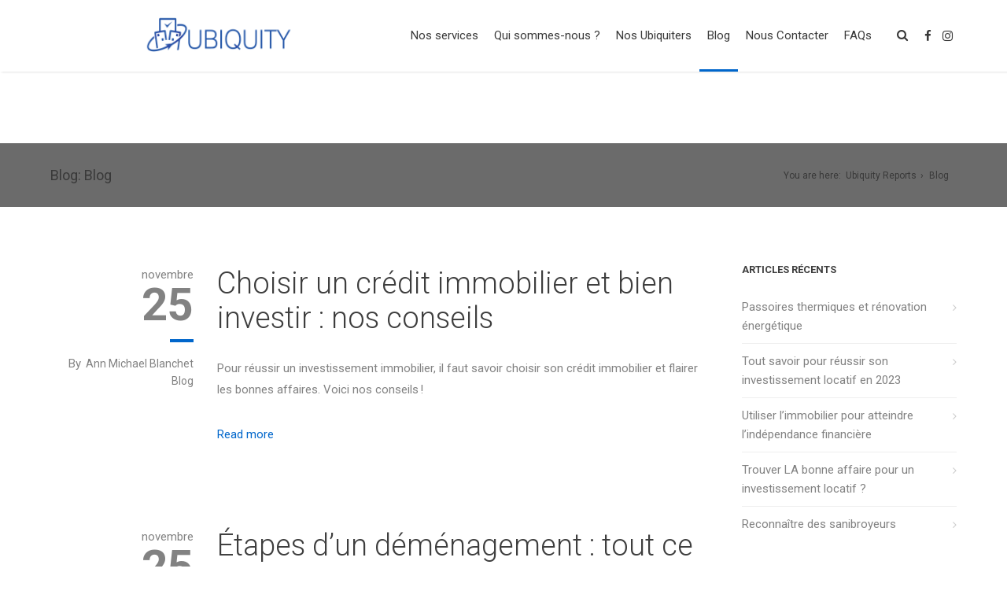

--- FILE ---
content_type: text/html; charset=UTF-8
request_url: https://www.ubiquity-reports.com/category/blog/page/3/
body_size: 14697
content:
<!doctype html>
<html lang="fr-FR">
<head>
	<meta charset="UTF-8">

	<!--Device Width Check-->
	<meta name="viewport" content="width=device-width, initial-scale=1, user-scalable=no"/>

	<link rel="profile" href="http://gmpg.org/xfn/11">
	<link rel="pingback" href="https://www.ubiquity-reports.com/xmlrpc.php">

	
	<title>Blog &#8211; Page 3 &#8211; Ubiquity Reports</title>
<meta name='robots' content='max-image-preview:large' />
	<style>img:is([sizes="auto" i], [sizes^="auto," i]) { contain-intrinsic-size: 3000px 1500px }</style>
	<link rel="alternate" type="application/rss+xml" title="Ubiquity Reports &raquo; Flux" href="https://www.ubiquity-reports.com/feed/" />
<link rel="alternate" type="application/rss+xml" title="Ubiquity Reports &raquo; Flux de la catégorie Blog" href="https://www.ubiquity-reports.com/category/blog/feed/" />
<script type="text/javascript">
/* <![CDATA[ */
window._wpemojiSettings = {"baseUrl":"https:\/\/s.w.org\/images\/core\/emoji\/16.0.1\/72x72\/","ext":".png","svgUrl":"https:\/\/s.w.org\/images\/core\/emoji\/16.0.1\/svg\/","svgExt":".svg","source":{"concatemoji":"https:\/\/www.ubiquity-reports.com\/wp-includes\/js\/wp-emoji-release.min.js?ver=6.8.3"}};
/*! This file is auto-generated */
!function(s,n){var o,i,e;function c(e){try{var t={supportTests:e,timestamp:(new Date).valueOf()};sessionStorage.setItem(o,JSON.stringify(t))}catch(e){}}function p(e,t,n){e.clearRect(0,0,e.canvas.width,e.canvas.height),e.fillText(t,0,0);var t=new Uint32Array(e.getImageData(0,0,e.canvas.width,e.canvas.height).data),a=(e.clearRect(0,0,e.canvas.width,e.canvas.height),e.fillText(n,0,0),new Uint32Array(e.getImageData(0,0,e.canvas.width,e.canvas.height).data));return t.every(function(e,t){return e===a[t]})}function u(e,t){e.clearRect(0,0,e.canvas.width,e.canvas.height),e.fillText(t,0,0);for(var n=e.getImageData(16,16,1,1),a=0;a<n.data.length;a++)if(0!==n.data[a])return!1;return!0}function f(e,t,n,a){switch(t){case"flag":return n(e,"\ud83c\udff3\ufe0f\u200d\u26a7\ufe0f","\ud83c\udff3\ufe0f\u200b\u26a7\ufe0f")?!1:!n(e,"\ud83c\udde8\ud83c\uddf6","\ud83c\udde8\u200b\ud83c\uddf6")&&!n(e,"\ud83c\udff4\udb40\udc67\udb40\udc62\udb40\udc65\udb40\udc6e\udb40\udc67\udb40\udc7f","\ud83c\udff4\u200b\udb40\udc67\u200b\udb40\udc62\u200b\udb40\udc65\u200b\udb40\udc6e\u200b\udb40\udc67\u200b\udb40\udc7f");case"emoji":return!a(e,"\ud83e\udedf")}return!1}function g(e,t,n,a){var r="undefined"!=typeof WorkerGlobalScope&&self instanceof WorkerGlobalScope?new OffscreenCanvas(300,150):s.createElement("canvas"),o=r.getContext("2d",{willReadFrequently:!0}),i=(o.textBaseline="top",o.font="600 32px Arial",{});return e.forEach(function(e){i[e]=t(o,e,n,a)}),i}function t(e){var t=s.createElement("script");t.src=e,t.defer=!0,s.head.appendChild(t)}"undefined"!=typeof Promise&&(o="wpEmojiSettingsSupports",i=["flag","emoji"],n.supports={everything:!0,everythingExceptFlag:!0},e=new Promise(function(e){s.addEventListener("DOMContentLoaded",e,{once:!0})}),new Promise(function(t){var n=function(){try{var e=JSON.parse(sessionStorage.getItem(o));if("object"==typeof e&&"number"==typeof e.timestamp&&(new Date).valueOf()<e.timestamp+604800&&"object"==typeof e.supportTests)return e.supportTests}catch(e){}return null}();if(!n){if("undefined"!=typeof Worker&&"undefined"!=typeof OffscreenCanvas&&"undefined"!=typeof URL&&URL.createObjectURL&&"undefined"!=typeof Blob)try{var e="postMessage("+g.toString()+"("+[JSON.stringify(i),f.toString(),p.toString(),u.toString()].join(",")+"));",a=new Blob([e],{type:"text/javascript"}),r=new Worker(URL.createObjectURL(a),{name:"wpTestEmojiSupports"});return void(r.onmessage=function(e){c(n=e.data),r.terminate(),t(n)})}catch(e){}c(n=g(i,f,p,u))}t(n)}).then(function(e){for(var t in e)n.supports[t]=e[t],n.supports.everything=n.supports.everything&&n.supports[t],"flag"!==t&&(n.supports.everythingExceptFlag=n.supports.everythingExceptFlag&&n.supports[t]);n.supports.everythingExceptFlag=n.supports.everythingExceptFlag&&!n.supports.flag,n.DOMReady=!1,n.readyCallback=function(){n.DOMReady=!0}}).then(function(){return e}).then(function(){var e;n.supports.everything||(n.readyCallback(),(e=n.source||{}).concatemoji?t(e.concatemoji):e.wpemoji&&e.twemoji&&(t(e.twemoji),t(e.wpemoji)))}))}((window,document),window._wpemojiSettings);
/* ]]> */
</script>
<style id='wp-emoji-styles-inline-css' type='text/css'>

	img.wp-smiley, img.emoji {
		display: inline !important;
		border: none !important;
		box-shadow: none !important;
		height: 1em !important;
		width: 1em !important;
		margin: 0 0.07em !important;
		vertical-align: -0.1em !important;
		background: none !important;
		padding: 0 !important;
	}
</style>
<link rel='stylesheet' id='wp-block-library-css' href='https://www.ubiquity-reports.com/wp-includes/css/dist/block-library/style.min.css?ver=6.8.3' type='text/css' media='all' />
<style id='classic-theme-styles-inline-css' type='text/css'>
/*! This file is auto-generated */
.wp-block-button__link{color:#fff;background-color:#32373c;border-radius:9999px;box-shadow:none;text-decoration:none;padding:calc(.667em + 2px) calc(1.333em + 2px);font-size:1.125em}.wp-block-file__button{background:#32373c;color:#fff;text-decoration:none}
</style>
<style id='global-styles-inline-css' type='text/css'>
:root{--wp--preset--aspect-ratio--square: 1;--wp--preset--aspect-ratio--4-3: 4/3;--wp--preset--aspect-ratio--3-4: 3/4;--wp--preset--aspect-ratio--3-2: 3/2;--wp--preset--aspect-ratio--2-3: 2/3;--wp--preset--aspect-ratio--16-9: 16/9;--wp--preset--aspect-ratio--9-16: 9/16;--wp--preset--color--black: #000000;--wp--preset--color--cyan-bluish-gray: #abb8c3;--wp--preset--color--white: #ffffff;--wp--preset--color--pale-pink: #f78da7;--wp--preset--color--vivid-red: #cf2e2e;--wp--preset--color--luminous-vivid-orange: #ff6900;--wp--preset--color--luminous-vivid-amber: #fcb900;--wp--preset--color--light-green-cyan: #7bdcb5;--wp--preset--color--vivid-green-cyan: #00d084;--wp--preset--color--pale-cyan-blue: #8ed1fc;--wp--preset--color--vivid-cyan-blue: #0693e3;--wp--preset--color--vivid-purple: #9b51e0;--wp--preset--gradient--vivid-cyan-blue-to-vivid-purple: linear-gradient(135deg,rgba(6,147,227,1) 0%,rgb(155,81,224) 100%);--wp--preset--gradient--light-green-cyan-to-vivid-green-cyan: linear-gradient(135deg,rgb(122,220,180) 0%,rgb(0,208,130) 100%);--wp--preset--gradient--luminous-vivid-amber-to-luminous-vivid-orange: linear-gradient(135deg,rgba(252,185,0,1) 0%,rgba(255,105,0,1) 100%);--wp--preset--gradient--luminous-vivid-orange-to-vivid-red: linear-gradient(135deg,rgba(255,105,0,1) 0%,rgb(207,46,46) 100%);--wp--preset--gradient--very-light-gray-to-cyan-bluish-gray: linear-gradient(135deg,rgb(238,238,238) 0%,rgb(169,184,195) 100%);--wp--preset--gradient--cool-to-warm-spectrum: linear-gradient(135deg,rgb(74,234,220) 0%,rgb(151,120,209) 20%,rgb(207,42,186) 40%,rgb(238,44,130) 60%,rgb(251,105,98) 80%,rgb(254,248,76) 100%);--wp--preset--gradient--blush-light-purple: linear-gradient(135deg,rgb(255,206,236) 0%,rgb(152,150,240) 100%);--wp--preset--gradient--blush-bordeaux: linear-gradient(135deg,rgb(254,205,165) 0%,rgb(254,45,45) 50%,rgb(107,0,62) 100%);--wp--preset--gradient--luminous-dusk: linear-gradient(135deg,rgb(255,203,112) 0%,rgb(199,81,192) 50%,rgb(65,88,208) 100%);--wp--preset--gradient--pale-ocean: linear-gradient(135deg,rgb(255,245,203) 0%,rgb(182,227,212) 50%,rgb(51,167,181) 100%);--wp--preset--gradient--electric-grass: linear-gradient(135deg,rgb(202,248,128) 0%,rgb(113,206,126) 100%);--wp--preset--gradient--midnight: linear-gradient(135deg,rgb(2,3,129) 0%,rgb(40,116,252) 100%);--wp--preset--font-size--small: 13px;--wp--preset--font-size--medium: 20px;--wp--preset--font-size--large: 36px;--wp--preset--font-size--x-large: 42px;--wp--preset--spacing--20: 0.44rem;--wp--preset--spacing--30: 0.67rem;--wp--preset--spacing--40: 1rem;--wp--preset--spacing--50: 1.5rem;--wp--preset--spacing--60: 2.25rem;--wp--preset--spacing--70: 3.38rem;--wp--preset--spacing--80: 5.06rem;--wp--preset--shadow--natural: 6px 6px 9px rgba(0, 0, 0, 0.2);--wp--preset--shadow--deep: 12px 12px 50px rgba(0, 0, 0, 0.4);--wp--preset--shadow--sharp: 6px 6px 0px rgba(0, 0, 0, 0.2);--wp--preset--shadow--outlined: 6px 6px 0px -3px rgba(255, 255, 255, 1), 6px 6px rgba(0, 0, 0, 1);--wp--preset--shadow--crisp: 6px 6px 0px rgba(0, 0, 0, 1);}:where(.is-layout-flex){gap: 0.5em;}:where(.is-layout-grid){gap: 0.5em;}body .is-layout-flex{display: flex;}.is-layout-flex{flex-wrap: wrap;align-items: center;}.is-layout-flex > :is(*, div){margin: 0;}body .is-layout-grid{display: grid;}.is-layout-grid > :is(*, div){margin: 0;}:where(.wp-block-columns.is-layout-flex){gap: 2em;}:where(.wp-block-columns.is-layout-grid){gap: 2em;}:where(.wp-block-post-template.is-layout-flex){gap: 1.25em;}:where(.wp-block-post-template.is-layout-grid){gap: 1.25em;}.has-black-color{color: var(--wp--preset--color--black) !important;}.has-cyan-bluish-gray-color{color: var(--wp--preset--color--cyan-bluish-gray) !important;}.has-white-color{color: var(--wp--preset--color--white) !important;}.has-pale-pink-color{color: var(--wp--preset--color--pale-pink) !important;}.has-vivid-red-color{color: var(--wp--preset--color--vivid-red) !important;}.has-luminous-vivid-orange-color{color: var(--wp--preset--color--luminous-vivid-orange) !important;}.has-luminous-vivid-amber-color{color: var(--wp--preset--color--luminous-vivid-amber) !important;}.has-light-green-cyan-color{color: var(--wp--preset--color--light-green-cyan) !important;}.has-vivid-green-cyan-color{color: var(--wp--preset--color--vivid-green-cyan) !important;}.has-pale-cyan-blue-color{color: var(--wp--preset--color--pale-cyan-blue) !important;}.has-vivid-cyan-blue-color{color: var(--wp--preset--color--vivid-cyan-blue) !important;}.has-vivid-purple-color{color: var(--wp--preset--color--vivid-purple) !important;}.has-black-background-color{background-color: var(--wp--preset--color--black) !important;}.has-cyan-bluish-gray-background-color{background-color: var(--wp--preset--color--cyan-bluish-gray) !important;}.has-white-background-color{background-color: var(--wp--preset--color--white) !important;}.has-pale-pink-background-color{background-color: var(--wp--preset--color--pale-pink) !important;}.has-vivid-red-background-color{background-color: var(--wp--preset--color--vivid-red) !important;}.has-luminous-vivid-orange-background-color{background-color: var(--wp--preset--color--luminous-vivid-orange) !important;}.has-luminous-vivid-amber-background-color{background-color: var(--wp--preset--color--luminous-vivid-amber) !important;}.has-light-green-cyan-background-color{background-color: var(--wp--preset--color--light-green-cyan) !important;}.has-vivid-green-cyan-background-color{background-color: var(--wp--preset--color--vivid-green-cyan) !important;}.has-pale-cyan-blue-background-color{background-color: var(--wp--preset--color--pale-cyan-blue) !important;}.has-vivid-cyan-blue-background-color{background-color: var(--wp--preset--color--vivid-cyan-blue) !important;}.has-vivid-purple-background-color{background-color: var(--wp--preset--color--vivid-purple) !important;}.has-black-border-color{border-color: var(--wp--preset--color--black) !important;}.has-cyan-bluish-gray-border-color{border-color: var(--wp--preset--color--cyan-bluish-gray) !important;}.has-white-border-color{border-color: var(--wp--preset--color--white) !important;}.has-pale-pink-border-color{border-color: var(--wp--preset--color--pale-pink) !important;}.has-vivid-red-border-color{border-color: var(--wp--preset--color--vivid-red) !important;}.has-luminous-vivid-orange-border-color{border-color: var(--wp--preset--color--luminous-vivid-orange) !important;}.has-luminous-vivid-amber-border-color{border-color: var(--wp--preset--color--luminous-vivid-amber) !important;}.has-light-green-cyan-border-color{border-color: var(--wp--preset--color--light-green-cyan) !important;}.has-vivid-green-cyan-border-color{border-color: var(--wp--preset--color--vivid-green-cyan) !important;}.has-pale-cyan-blue-border-color{border-color: var(--wp--preset--color--pale-cyan-blue) !important;}.has-vivid-cyan-blue-border-color{border-color: var(--wp--preset--color--vivid-cyan-blue) !important;}.has-vivid-purple-border-color{border-color: var(--wp--preset--color--vivid-purple) !important;}.has-vivid-cyan-blue-to-vivid-purple-gradient-background{background: var(--wp--preset--gradient--vivid-cyan-blue-to-vivid-purple) !important;}.has-light-green-cyan-to-vivid-green-cyan-gradient-background{background: var(--wp--preset--gradient--light-green-cyan-to-vivid-green-cyan) !important;}.has-luminous-vivid-amber-to-luminous-vivid-orange-gradient-background{background: var(--wp--preset--gradient--luminous-vivid-amber-to-luminous-vivid-orange) !important;}.has-luminous-vivid-orange-to-vivid-red-gradient-background{background: var(--wp--preset--gradient--luminous-vivid-orange-to-vivid-red) !important;}.has-very-light-gray-to-cyan-bluish-gray-gradient-background{background: var(--wp--preset--gradient--very-light-gray-to-cyan-bluish-gray) !important;}.has-cool-to-warm-spectrum-gradient-background{background: var(--wp--preset--gradient--cool-to-warm-spectrum) !important;}.has-blush-light-purple-gradient-background{background: var(--wp--preset--gradient--blush-light-purple) !important;}.has-blush-bordeaux-gradient-background{background: var(--wp--preset--gradient--blush-bordeaux) !important;}.has-luminous-dusk-gradient-background{background: var(--wp--preset--gradient--luminous-dusk) !important;}.has-pale-ocean-gradient-background{background: var(--wp--preset--gradient--pale-ocean) !important;}.has-electric-grass-gradient-background{background: var(--wp--preset--gradient--electric-grass) !important;}.has-midnight-gradient-background{background: var(--wp--preset--gradient--midnight) !important;}.has-small-font-size{font-size: var(--wp--preset--font-size--small) !important;}.has-medium-font-size{font-size: var(--wp--preset--font-size--medium) !important;}.has-large-font-size{font-size: var(--wp--preset--font-size--large) !important;}.has-x-large-font-size{font-size: var(--wp--preset--font-size--x-large) !important;}
:where(.wp-block-post-template.is-layout-flex){gap: 1.25em;}:where(.wp-block-post-template.is-layout-grid){gap: 1.25em;}
:where(.wp-block-columns.is-layout-flex){gap: 2em;}:where(.wp-block-columns.is-layout-grid){gap: 2em;}
:root :where(.wp-block-pullquote){font-size: 1.5em;line-height: 1.6;}
</style>
<link rel='stylesheet' id='rs-plugin-settings-css' href='https://www.ubiquity-reports.com/wp-content/plugins/revslider/public/assets/css/settings.css?ver=5.4.8.3' type='text/css' media='all' />
<style id='rs-plugin-settings-inline-css' type='text/css'>
#rs-demo-id {}
</style>
<link rel='stylesheet' id='inbound-style-css' href='https://www.ubiquity-reports.com/wp-content/themes/inbound/style.css?ver=6.8.3' type='text/css' media='all' />
<link rel='stylesheet' id='font-awesome-css' href='https://www.ubiquity-reports.com/wp-content/plugins/elementor/assets/lib/font-awesome/css/font-awesome.min.css?ver=4.7.0' type='text/css' media='all' />
<link rel='stylesheet' id='inbound-animate-css-css' href='https://www.ubiquity-reports.com/wp-content/themes/inbound/css/animate.min.css?ver=6.8.3' type='text/css' media='all' />
<link rel='stylesheet' id='siteorigin-panels-front-css' href='https://www.ubiquity-reports.com/wp-content/plugins/siteorigin-panels/css/front-flex.min.css?ver=2.32.0' type='text/css' media='all' />
<!--n2css--><!--n2js--><script type="text/javascript" src="https://www.ubiquity-reports.com/wp-includes/js/jquery/jquery.min.js?ver=3.7.1" id="jquery-core-js"></script>
<script type="text/javascript" src="https://www.ubiquity-reports.com/wp-includes/js/jquery/jquery-migrate.min.js?ver=3.4.1" id="jquery-migrate-js"></script>
<script type="text/javascript" src="https://www.ubiquity-reports.com/wp-content/plugins/revslider/public/assets/js/jquery.themepunch.tools.min.js?ver=5.4.8.3" id="tp-tools-js"></script>
<script type="text/javascript" src="https://www.ubiquity-reports.com/wp-content/plugins/revslider/public/assets/js/jquery.themepunch.revolution.min.js?ver=5.4.8.3" id="revmin-js"></script>
<script type="text/javascript" src="https://www.ubiquity-reports.com/wp-content/plugins/sticky-menu-or-anything-on-scroll/assets/js/jq-sticky-anything.min.js?ver=2.1.1" id="stickyAnythingLib-js"></script>
<script type="text/javascript" id="siteorigin-panels-front-styles-js-extra">
/* <![CDATA[ */
var panelsStyles = {"fullContainer":"body","stretchRows":"1"};
/* ]]> */
</script>
<script type="text/javascript" src="https://www.ubiquity-reports.com/wp-content/plugins/siteorigin-panels/js/styling.min.js?ver=2.32.0" id="siteorigin-panels-front-styles-js"></script>
<link rel="https://api.w.org/" href="https://www.ubiquity-reports.com/wp-json/" /><link rel="alternate" title="JSON" type="application/json" href="https://www.ubiquity-reports.com/wp-json/wp/v2/categories/6" /><link rel="EditURI" type="application/rsd+xml" title="RSD" href="https://www.ubiquity-reports.com/xmlrpc.php?rsd" />
<meta name="generator" content="WordPress 6.8.3" />
<script type="text/javascript">document.documentElement.className += " js";</script>
<meta name="generator" content="Elementor 3.32.5; features: additional_custom_breakpoints; settings: css_print_method-external, google_font-enabled, font_display-auto">

<!-- Meta Pixel Code -->
<script type='text/javascript'>
!function(f,b,e,v,n,t,s){if(f.fbq)return;n=f.fbq=function(){n.callMethod?
n.callMethod.apply(n,arguments):n.queue.push(arguments)};if(!f._fbq)f._fbq=n;
n.push=n;n.loaded=!0;n.version='2.0';n.queue=[];t=b.createElement(e);t.async=!0;
t.src=v;s=b.getElementsByTagName(e)[0];s.parentNode.insertBefore(t,s)}(window,
document,'script','https://connect.facebook.net/en_US/fbevents.js?v=next');
</script>
<!-- End Meta Pixel Code -->

      <script type='text/javascript'>
        var url = window.location.origin + '?ob=open-bridge';
        fbq('set', 'openbridge', '225862168295381', url);
      </script>
    <script type='text/javascript'>fbq('init', '225862168295381', {}, {
    "agent": "wordpress-6.8.3-3.0.16"
})</script><script type='text/javascript'>
    fbq('track', 'PageView', []);
  </script>
<!-- Meta Pixel Code -->
<noscript>
<img height="1" width="1" style="display:none" alt="fbpx"
src="https://www.facebook.com/tr?id=225862168295381&ev=PageView&noscript=1" />
</noscript>
<!-- End Meta Pixel Code -->
<link rel="preconnect" href="//code.tidio.co">			<style>
				.e-con.e-parent:nth-of-type(n+4):not(.e-lazyloaded):not(.e-no-lazyload),
				.e-con.e-parent:nth-of-type(n+4):not(.e-lazyloaded):not(.e-no-lazyload) * {
					background-image: none !important;
				}
				@media screen and (max-height: 1024px) {
					.e-con.e-parent:nth-of-type(n+3):not(.e-lazyloaded):not(.e-no-lazyload),
					.e-con.e-parent:nth-of-type(n+3):not(.e-lazyloaded):not(.e-no-lazyload) * {
						background-image: none !important;
					}
				}
				@media screen and (max-height: 640px) {
					.e-con.e-parent:nth-of-type(n+2):not(.e-lazyloaded):not(.e-no-lazyload),
					.e-con.e-parent:nth-of-type(n+2):not(.e-lazyloaded):not(.e-no-lazyload) * {
						background-image: none !important;
					}
				}
			</style>
			<meta name="generator" content="Powered by Slider Revolution 5.4.8.3 - responsive, Mobile-Friendly Slider Plugin for WordPress with comfortable drag and drop interface." />
<style type="text/css">
html,body,body.boxed{background:#fff}a,.product .price,.order-total .amount,.tagcloud a,.blog_post.right:before,.blog_post.left:before,.inbound-event a:hover{color:#0066cb}.post.type-post blockquote,.textwidget blockquote{border-color:#0066cb}.button-read-more:after,.inbound-icon-block a:after,.blog-layout-medium .blog_post.teaser .meta-date:after{background:#0066cb}.widget_tag_cloud a{font-size:#828282 !important}a:hover,.header_meta a:hover,.meta_data a:hover,.product-options a.add_to_cart_button:hover,.product-options a.view-product-details:hover,.products a h3:hover,#sidebar a:hover{color:#0050ba}.blog_post.teaser h3 a:hover,.blog_post.teaser h2 a:hover,.format-quote a:hover blockquote q,.post_format-post-format-link a h2:hover{color:#0050ba !important}.inbound-recent-comments .comment-author,.widget_date,.woocommerce-tabs a,.payment_methods p,.woocommerce.widget_layered_nav small{color:#828282 !important}#header-cart .widget_shopping_cart,#header-cart .quantity,#header-cart .total,#header-cart .variation,#header-cart .widget_shopping_cart_content,#header-cart .widget_shopping_cart_content a,#header-cart h2,#header-cart .woocommerce-result-count,#header-cart .widget_shopping_cart_content p.total,#header-region .search-form,.inbound-language-switcher ul{background:#fff;color:#393939 !important}#header-cart li{border-bottom:1px solid rgba(57,57,57,0.15)}#header-cart .total{border-top:3px solid rgba(57,57,57,0.15)}#header-cart-trigger:before,#header-search-trigger:before,.inbound-language-switcher ul:before{color:#fff}.post-thumbnail:before,.format-image a:before,.gallery a:before,.blog-layout-minimal .post h2:before,.format-link a.format-link-content:before,.format-quote a blockquote q:before,.inbound-recent-posts li.format-link a:before,.inbound-recent-posts li.format-video a:before,.inbound-recent-posts li.format-quote a:before,.inbound-recent-posts li.format-gallery a:before,.inbound-recent-posts li.format-image a:before,.navigation-posts-num li.active a,.page-numbers li span.current,.page-link span,#post_tags a:hover,.tagcloud a:hover,#header-cart-total,#sub_footer .tagcloud a:hover,.blog-layout-masonry .format-link a,.blog-layout-masonry .format-link a h3,.blog-layout-masonry .format-quote a blockquote q,.blog-layout-masonry .format-quote a blockquote .quote_author,.blog-layout-masonry .format-quote a blockquote,.blog-layout-grid .format-link a,.blog-layout-grid .format-link a h3,.blog-layout-grid .format-quote a blockquote q,.blog-layout-grid .format-quote a blockquote .quote_author,.blog-layout-grid .format-quote a blockquote,.details-on-hover .team-header a,.details-on-hover .team-header .social-icons a,.details-on-hover .team-header h3,.details-on-hover .team-header h3 a,.details-on-hover p.team-position,.details-on-hover .team-header{background:#0066cb !important;color:#fff !important}.team-member.details-on-hover .team-header a,.team-member.details-on-hover h3,.team-member.details-on-hover .social-icons a,.details-on-hover p.team-position{background:none !important}#header-cart-total:after{color:#0066cb}#post_tags a:hover,#post_tags a:hover,.tagcloud a:hover{border:1px solid #0066cb}#header-top{background:#f8f8f8;color:#5e5e5e !important}#header-top a,#header-top p{color:#5e5e5e !important}#header-region{color:#393939}.has-transparent-menu .animated-header-shrink .shrink #header-region-inner,.has-solid-menu #header-region-inner,.no-banner #header-region-inner{background:rgba(255,255,255,1)}#main_navigation .sub-menu{background:#fff;border-top:3px solid rgba(0,102,203,1)}#main_navigation a,#tool-navigation-lower,#tool-navigation-lower a,.has-transparent-menu #banner #header-region.shrink-sticky ul li a,.has-transparent-menu #banner #header-region.shrink-sticky #tool-navigation-lower,.has-transparent-menu #banner #header-region ul li ul.sub-menu li a,.has-transparent-menu #banner #header-region.shrink-sticky #tool-navigation-lower a,.has-transparent-menu #banner #header-region #tool-navigation-lower .inbound-language-switcher ul li a{color:#393939}#main_navigation a:hover,.has-transparent-menu #banner #header-region ul li ul.sub-menu li a:hover,.has-transparent-menu #banner #header-region ul li a:hover,.sub-menu .current-menu-item a,.has-transparent-menu #banner #header-region ul li ul.sub-menu li.current-menu-item a,.has-transparent-menu #banner.animated-header-shrink #header-region ul li a:hover,.has-solid-menu #banner .sub-menu li.current-menu-item a,.inbound-language-switcher li.active{color:#0066cb}#main_navigation a:hover,#main_navigation a.highlighted,#main_navigation .current-menu-item a,.has-transparent-menu #banner.animated-header-shrink #header-region ul li a:hover,.has-transparent-menu #banner.animated-header-shrink #main_navigation .current-menu-item a{border-bottom:3px solid rgba(0,102,203,1)}.has-transparent-menu #banner #header-region ul li a:hover,.has-transparent-menu #banner #main_navigation .current-menu-item a{border-bottom:3px solid rgba(0,102,203,0)}#sub_footer{background:#393939;color:#b7b7b7}#sub_footer a,#sub_footer .widget h3,#sub_footer li p span.widget_date{color:#b7b7b7 !important}#page_footer,#page_footer a{background:#212121;color:#939393}@media(max-width:980px){#main_navigation a,#tool-navigation-lower,#tool-navigation-lower a,.has-transparent-menu #banner.animated-header-shrink #header-region ul li a,.has-transparent-menu #banner.animated-header-shrink #header-region #tool-navigation-lower,.has-transparent-menu #banner #header-region ul li ul.sub-menu li a,.has-transparent-menu #banner.animated-header-shrink #header-region #tool-navigation-lower a{color:#393939}.sm li{border-bottom:1px solid rgba(57,57,57,0.3) !important}.has-transparent-menu #header-region-inner,.has-solid-menu #header-region-inner,.no-banner #header-region-inner{background:rgba(255,255,255,1)}#main_navigation a,#tool-navigation-lower,#tool-navigation-lower a,.has-transparent-menu #banner #header-region-inner ul li a,.has-transparent-menu #banner #header-region-inner #tool-navigation-lower,.has-transparent-menu #banner #header-region-inner ul li ul.sub-menu li a,.has-transparent-menu #banner #header-region-inner #tool-navigation-lower a{color:#393939 !important}#banner #header-region-inner #logo h1 a{color:#3e3e3e !important}.has-transparent-menu #banner #header-region-inner #logo h2{color:#757575 !important}}body,.header_meta a,.meta_data a,.testimonials footer,.testimonial footer,.quote_author,textarea,input,a .meta-date,.product-options a.add_to_cart_button,.product-options a.view-product-details,.comment_name a,.comment-meta .comment_name a,select,button,p.buttons a,#banner p.total,#sidebar a,.share-icons-container .share-icons a,.inbound-event p.event-description,.inbound-event p.event-date{font-family:Roboto,sans-serif,Arial,Helvetica;font-size:15px;font-weight:normal;font-style:normal;color:#828282}#logo h1,#logo a,.has-transparent-menu #banner.animated-header-shrink #header-region #logo h1,.has-transparent-menu #banner.animated-header-shrink #header-region #logo h1 a{font-family:Lato,sans-serif,Arial,Helvetica;font-size:26px;font-weight:700;font-style:normal;color:#3e3e3e}#logo h2,.has-transparent-menu #banner.animated-header-shrink #header-region #logo h2{font-family:Roboto,sans-serif,Arial,Helvetica;font-size:15px;font-weight:normal;font-style:normal;color:#757575}#sidebar h3,#sub_footer h3,h3.widget-title{font-family:Roboto,sans-serif,Arial,Helvetica;font-size:13px;font-weight:700;font-style:normal;color:#3e3e3e}blockquote,q{font-family:Roboto,sans-serif,Arial,Helvetica;font-size:18px;font-weight:300;font-style:italic;color:#3e3e3e}h1{font-family:Roboto,sans-serif,Arial,Helvetica;font-size:48px;font-weight:300;font-style:normal;color:#232323}h2,.blog_post.teaser h2 a{font-family:Roboto,sans-serif,Arial,Helvetica;font-size:38px;font-weight:300;font-style:normal;color:#3e3e3e}h3,.blog_post.teaser h3 a,#post_author h3 a{font-family:Roboto,sans-serif,Arial,Helvetica;font-size:24px;font-weight:300;font-style:normal;color:#3e3e3e}h4,.products .product h3{font-family:Roboto,sans-serif,Arial,Helvetica;font-size:20px;font-weight:normal;font-style:normal;color:#3e3e3e}h5{font-family:Roboto,sans-serif,Arial,Helvetica;font-size:16px;font-weight:500;font-style:normal;color:#9c9c9c}h6{font-family:Roboto,sans-serif,Arial,Helvetica;font-size:17px;font-weight:300;font-style:normal;color:#3e3e3e}.button-style-582e2fbd132ef{font-family:Roboto,sans-serif,Arial,Helvetica;font-size:16px;font-weight:500;font-style:normal;background:#e35a10;border-color:rgba(227,90,16,1) !important;color:#fff !important;border-radius:0;-webkit-border-radius:0;-moz-border-radius:0}.button-style-582e2fbd132ef:hover{background:#ed7b10;border-color:rgba(237,123,16,1) !important;color:#fff !important}.button-style-5830b73bff3dd{font-family:Roboto,sans-serif,Arial,Helvetica;font-size:15px;font-weight:normal;font-style:normal;background:none;filter:none;border-color:rgba(227,90,16,1) !important;color:#e35a10 !important;border-radius:0;-webkit-border-radius:0;-moz-border-radius:0}.button-style-5830b73bff3dd:hover{background:#e35a10;border-color:rgba(227,90,16,1) !important;color:#fff !important}.button-style-5830b7bd60d74{font-family:Roboto,sans-serif,Arial,Helvetica;font-size:15px;font-weight:normal;font-style:normal;background:#e35a10;background:-moz-linear-gradient(top,#e35a10 0,#fc9a11 100%);background:-webkit-gradient(linear,left top,left bottom,color-stop(0%,#e35a10),color-stop(100%,#fc9a11));background:-webkit-linear-gradient(top,#e35a10 0,#fc9a11 100%);background:-o-linear-gradient(top,#e35a10 0,#fc9a11 100%);background:-ms-linear-gradient(top,#e35a10 0,#fc9a11 100%);background:linear-gradient(to bottom,#e35a10 0,#fc9a11 100%);filter:progid:DXImageTransform.Microsoft.gradient(startColorstr='#e35a10',endColorstr='#fc9a11',GradientType=0);border:0 !important;color:#fff !important;border:0 !important;border-radius:0;-webkit-border-radius:0;-moz-border-radius:0}.button-style-5830b7bd60d74:hover{background:#ea7910;background:-moz-linear-gradient(top,#ea7910 0,#e35a10 100%);background:-webkit-gradient(linear,left top,left bottom,color-stop(0%,#ea7910),color-stop(100%,#e35a10));background:-webkit-linear-gradient(top,#ea7910 0,#e35a10 100%);background:-o-linear-gradient(top,#ea7910 0,#e35a10 100%);background:-ms-linear-gradient(top,#ea7910 0,#e35a10 100%);background:linear-gradient(to bottom,#ea7910 0,#e35a10 100%);filter:progid:DXImageTransform.Microsoft.gradient(startColorstr='#ea7910',endColorstr='#e35a10',GradientType=0);color:#fff !important}.button-style-5839cd62b964f{font-family:Roboto,sans-serif,Arial,Helvetica;font-size:15px;font-weight:normal;font-style:normal;background:#e35a10;border-color:rgba(227,90,16,1) !important;color:#fff !important;border-radius:25px;-webkit-border-radius:25px;-moz-border-radius:25px}.button-style-5839cd62b964f:hover{background:none;filter:none;border-color:rgba(225,225,225,1) !important;color:#e35a10 !important}.button-style-5839cd9b92034{font-family:Roboto,sans-serif,Arial,Helvetica;font-size:15px;font-weight:normal;font-style:normal;background:none;filter:none;border-color:rgba(225,225,225,1) !important;color:#e35a10 !important;border-radius:25px;-webkit-border-radius:25px;-moz-border-radius:25px}.button-style-5839cd9b92034:hover{background:#e35a10;border-color:rgba(227,90,16,1) !important;color:#fff !important}.button-style-5845a04047b4e{font-family:Roboto,sans-serif,Arial,Helvetica;font-size:15px;font-weight:500;font-style:normal;background:#e35a10;border-color:rgba(227,90,16,1) !important;color:#fff !important;border-radius:3px;-webkit-border-radius:3px;-moz-border-radius:3px}.button-style-5845a04047b4e:hover{background:#ed7b10;border-color:rgba(237,123,16,1) !important;color:#fff !important}.button-style-584e6c744bbef{font-family:Roboto,sans-serif,Arial,Helvetica;font-size:16px;font-weight:500;font-style:normal;background:none;filter:none;border-color:rgba(255,255,255,1) !important;color:#fff !important;border-radius:5px;-webkit-border-radius:5px;-moz-border-radius:5px}.button-style-584e6c744bbef:hover{background:none;filter:none;border-color:rgba(255,255,255,1) !important;color:#dbdbdb !important}.button-style-584e6cfec66d9{font-family:Roboto,sans-serif,Arial,Helvetica;font-size:16px;font-weight:500;font-style:normal;background:#e35a10;border-color:rgba(227,90,16,1) !important;color:#fff !important;border-radius:5px;-webkit-border-radius:5px;-moz-border-radius:5px}.button-style-584e6cfec66d9:hover{background:#e35a10;border-color:rgba(227,90,16,1) !important;color:#fff !important}.button-style-5857ca80a4692{font-family:Roboto,sans-serif,Arial,Helvetica;font-size:16px;font-weight:500;font-style:normal;background:none;filter:none;border-color:rgba(255,255,255,1) !important;color:#fff !important;border-radius:5px;-webkit-border-radius:5px;-moz-border-radius:5px}.button-style-5857ca80a4692:hover{background:#e35a10;border-color:rgba(227,90,16,1) !important;color:#fff !important}.button-style-585ae55d2cb37{font-family:Roboto,sans-serif,Arial,Helvetica;font-size:18px;font-weight:500;font-style:normal;background:#fff;border-color:rgba(255,255,255,1) !important;color:#e35a10 !important;-webkit-box-shadow:0 1px 13px rgba(0,0,0,.3);-moz-box-shadow:0 1px 13px rgba(0,0,0,.3);box-shadow:0 1px 13px rgba(0,0,0,.3);border-radius:25px;-webkit-border-radius:25px;-moz-border-radius:25px}.button-style-585ae55d2cb37:hover{background:none;filter:none;border-color:rgba(255,255,255,1) !important;color:#fff !important}.button-style-585c434f23d42{font-family:Roboto,sans-serif,Arial,Helvetica;font-size:15px;font-weight:normal;font-style:normal;background:#f84756;border-color:rgba(248,71,86,1) !important;color:#fff !important;border-radius:5px;-webkit-border-radius:5px;-moz-border-radius:5px}.button-style-585c434f23d42:hover{background:none;filter:none;border-color:rgba(248,71,86,1) !important;color:#f84756 !important}.button-style-585fcc02e2e33{font-family:Roboto,sans-serif,Arial,Helvetica;font-size:17px;font-weight:700;font-style:normal;background:#fff;border-color:rgba(255,255,255,1) !important;color:#e35a10 !important;-webkit-box-shadow:0 1px 13px rgba(0,0,0,.3);-moz-box-shadow:0 1px 13px rgba(0,0,0,.3);box-shadow:0 1px 13px rgba(0,0,0,.3);border-radius:25px;-webkit-border-radius:25px;-moz-border-radius:25px}.button-style-585fcc02e2e33:hover{background:none;filter:none;border-color:rgba(255,255,255,1) !important;color:#fff !important}.button-style-5860178c5bb04{font-family:Roboto,sans-serif,Arial,Helvetica;font-size:15px;font-weight:500;font-style:normal;background:#f6750d;background:-moz-linear-gradient(top,#f6750d 0,#d90746 100%);background:-webkit-gradient(linear,left top,left bottom,color-stop(0%,#f6750d),color-stop(100%,#d90746));background:-webkit-linear-gradient(top,#f6750d 0,#d90746 100%);background:-o-linear-gradient(top,#f6750d 0,#d90746 100%);background:-ms-linear-gradient(top,#f6750d 0,#d90746 100%);background:linear-gradient(to bottom,#f6750d 0,#d90746 100%);filter:progid:DXImageTransform.Microsoft.gradient(startColorstr='#f6750d',endColorstr='#d90746',GradientType=0);border:0 !important;color:#fff !important;border:0 !important;-webkit-box-shadow:0 1px 13px rgba(0,0,0,.3);-moz-box-shadow:0 1px 13px rgba(0,0,0,.3);box-shadow:0 1px 13px rgba(0,0,0,.3);border-radius:25px;-webkit-border-radius:25px;-moz-border-radius:25px}.button-style-5860178c5bb04:hover{background:#d90746;background:-moz-linear-gradient(top,#d90746 0,#f6750d 100%);background:-webkit-gradient(linear,left top,left bottom,color-stop(0%,#d90746),color-stop(100%,#f6750d));background:-webkit-linear-gradient(top,#d90746 0,#f6750d 100%);background:-o-linear-gradient(top,#d90746 0,#f6750d 100%);background:-ms-linear-gradient(top,#d90746 0,#f6750d 100%);background:linear-gradient(to bottom,#d90746 0,#f6750d 100%);filter:progid:DXImageTransform.Microsoft.gradient(startColorstr='#d90746',endColorstr='#f6750d',GradientType=0);color:#fff !important}.button-style-58640f7a8c9f0{font-family:Roboto,sans-serif,Arial,Helvetica;font-size:17px;font-weight:500;font-style:normal;background:none;filter:none;border:0 !important;color:#fff !important;border:0 !important;border-radius:5px;-webkit-border-radius:5px;-moz-border-radius:5px}.button-style-58640f7a8c9f0:hover{background:none;filter:none;color:#fff !important}.button-style-58659368fed12{font-family:Roboto,sans-serif,Arial,Helvetica;font-size:16px;font-weight:normal;font-style:normal;background:#cca776;border-color:rgba(204,167,118,1) !important;color:#fff !important;border-radius:5px;-webkit-border-radius:5px;-moz-border-radius:5px}.button-style-58659368fed12:hover{background:none;filter:none;border-color:rgba(204,167,118,1) !important;color:#cca776 !important}.button-style-5873ab3fd2017{font-family:Roboto,sans-serif,Arial,Helvetica;font-size:16px;font-weight:500;font-style:normal;background:none;filter:none;border-color:rgba(225,225,225,1) !important;color:#e35a10 !important;border-radius:5px;-webkit-border-radius:5px;-moz-border-radius:5px}.button-style-5873ab3fd2017:hover{background:#f1f1f1;border-color:rgba(241,241,241,1) !important;color:#e35a10 !important}.button-style-587b7e3a5b29c{font-family:Roboto,sans-serif,Arial,Helvetica;font-size:16px;font-weight:500;font-style:normal;background:none;filter:none;border-color:rgba(255,255,255,1) !important;color:#fff !important;border-radius:0;-webkit-border-radius:0;-moz-border-radius:0}.button-style-587b7e3a5b29c:hover{background:#fff;border-color:rgba(255,255,255,1) !important;color:#e35a10 !important}.button-style-587b8a31110a6{font-family:Roboto,sans-serif,Arial,Helvetica;font-size:20px;font-weight:500;font-style:normal;background:#e35a10;border-color:rgba(227,90,16,1) !important;color:#fff !important;-webkit-box-shadow:0 1px 13px rgba(0,0,0,.3);-moz-box-shadow:0 1px 13px rgba(0,0,0,.3);box-shadow:0 1px 13px rgba(0,0,0,.3);border-radius:5px;-webkit-border-radius:5px;-moz-border-radius:5px}.button-style-587b8a31110a6:hover{background:none;filter:none;border-color:rgba(255,255,255,1) !important;color:#fff !important}.button-style-58c68102b96ba{font-family:Roboto,sans-serif,Arial,Helvetica;font-size:16px;font-weight:normal;font-style:normal;background:#0066cb;border-color:rgba(0,102,203,1) !important;color:#fff !important;border-radius:5px;-webkit-border-radius:5px;-moz-border-radius:5px}.button-style-58c68102b96ba:hover{background:#0073cc;border-color:rgba(0,115,204,1) !important;color:#fff !important}.button-style-599dbe7ffddde{font-family:Helvetica,Arial,sans-serif;font-size:13px;font-weight:normal;font-style:normal;background:#06c974;border-color:rgba(6,201,116,1) !important;color:#fff !important;-webkit-box-shadow:0 1px 13px rgba(0,0,0,.3);-moz-box-shadow:0 1px 13px rgba(0,0,0,.3);box-shadow:0 1px 13px rgba(0,0,0,.3);border-radius:5px;-webkit-border-radius:5px;-moz-border-radius:5px}.button-style-599dbe7ffddde:hover{background:#4c9cf7;border-color:rgba(76,156,247,1) !important;color:#fff !important}.button_cta p.hint{font-family:Roboto,sans-serif,Arial,Helvetica}#submit,.widget_search form:after,.widget_product_search form:after,input.wpcf7-submit,#searchsubmit,.button,input[type="submit"],.single_add_to_cart_button,.button,#tool-navigation-lower .buttons a.button,.product-options a{background:#0066cb;border-color:rgba(0,102,203,1) !important;color:#fff !important;border-radius:5px;-webkit-border-radius:5px;-moz-border-radius:5px;font-family:Roboto,sans-serif,Arial,Helvetica;font-size:16px;font-weight:normal;font-style:normal}#submit:hover,.widget_search form:after:hover,.widget_product_search form:after:hover,input.wpcf7-submit:hover,.button:hover,#searchsubmit:hover,input[type="submit"]:hover,.single_add_to_cart_button:hover,.button:hover,#tool-navigation-lower .buttons a.button:hover,.product-options a:hover{background:#0073cc;border-color:rgba(0,115,204,1) !important;color:#fff !important}h1.page-title,#page-header h1{font-family:Roboto,sans-serif,Arial,Helvetica;font-size:18px;font-weight:normal;font-style:normal;color:#3e3e3e}#page-header,#page-header a,#page-header h1{background:#6b6b6b;color:#393939}@media(min-width:768px) and (max-width:1024px){#pgc-358-1-0{width:14% !important}.panel-row-style-demo-showcase .panel-grid-cell{width:33.3% !important}.panel-row-style-blog-showcase .panel-grid-cell{width:20% !important}}
</style>
<link href="//fonts.googleapis.com/css?family=Roboto:regular,700,300italic,300,500%7cLato:700%7cOpen+Sans:regular%26subset=latin" rel="stylesheet" type="text/css">
<link rel="icon" href="https://www.ubiquity-reports.com/wp-content/uploads/2017/09/cropped-obi1_favicon-32x32.jpg" sizes="32x32" />
<link rel="icon" href="https://www.ubiquity-reports.com/wp-content/uploads/2017/09/cropped-obi1_favicon-192x192.jpg" sizes="192x192" />
<link rel="apple-touch-icon" href="https://www.ubiquity-reports.com/wp-content/uploads/2017/09/cropped-obi1_favicon-180x180.jpg" />
<meta name="msapplication-TileImage" content="https://www.ubiquity-reports.com/wp-content/uploads/2017/09/cropped-obi1_favicon-270x270.jpg" />
<script type="text/javascript">function setREVStartSize(e){									
						try{ e.c=jQuery(e.c);var i=jQuery(window).width(),t=9999,r=0,n=0,l=0,f=0,s=0,h=0;
							if(e.responsiveLevels&&(jQuery.each(e.responsiveLevels,function(e,f){f>i&&(t=r=f,l=e),i>f&&f>r&&(r=f,n=e)}),t>r&&(l=n)),f=e.gridheight[l]||e.gridheight[0]||e.gridheight,s=e.gridwidth[l]||e.gridwidth[0]||e.gridwidth,h=i/s,h=h>1?1:h,f=Math.round(h*f),"fullscreen"==e.sliderLayout){var u=(e.c.width(),jQuery(window).height());if(void 0!=e.fullScreenOffsetContainer){var c=e.fullScreenOffsetContainer.split(",");if (c) jQuery.each(c,function(e,i){u=jQuery(i).length>0?u-jQuery(i).outerHeight(!0):u}),e.fullScreenOffset.split("%").length>1&&void 0!=e.fullScreenOffset&&e.fullScreenOffset.length>0?u-=jQuery(window).height()*parseInt(e.fullScreenOffset,0)/100:void 0!=e.fullScreenOffset&&e.fullScreenOffset.length>0&&(u-=parseInt(e.fullScreenOffset,0))}f=u}else void 0!=e.minHeight&&f<e.minHeight&&(f=e.minHeight);e.c.closest(".rev_slider_wrapper").css({height:f})					
						}catch(d){console.log("Failure at Presize of Slider:"+d)}						
					};</script>
<!-- Google tag (gtag.js) -->
<script async src="https://www.googletagmanager.com/gtag/js?id=G-YEGGSRFJMS">
</script>
<script>
  window.dataLayer = window.dataLayer || [];
  function gtag(){dataLayer.push(arguments);}
  gtag('js', new Date());

  gtag('config', 'G-YEGGSRFJMS');
</script></head>
<body class="archive paged category category-blog category-6 paged-3 category-paged-3 wp-theme-inbound inbound-panels sticky layout-full-width has-solid-menu has-mobile-anim has-logo-primary has-logo-secondary has-large-logo blog-layout-medium has-sidebar sidebar-right group-blog elementor-default elementor-kit-3684 no-banner profile-27">
<div id="skrollr-body">

			<!--Start of Banner-->
					<section id="banner"  class="animated-header">
				
				<!--Header Region-->
																						<!--Start of Search Form-->
							<div id="header-search-form">
										<!--Start of Search Header-->
		<div id="search-header">
			<button class="close"><i class="fa fa-times"></i></button>
			<form method="get" class="search-form overlay overlay-scale" action="">
				<input type="search" id="search-overlay-input" class="search-field" placeholder="Search ..." value="" name="s" autofocus>
				<input type="submit" class="search-submit" value="">
				<span class="search-icon"></span>
				<input type="hidden" name="lang" value="en">
			</form>
		</div>
		<!--End of Search Header-->
									</div>
							<!--End of Search Form-->
																			<header id="header-region" class="menu-collapsed menu-right">
							<div id="header-region-inner">
								<div class="row row-full-width">
									<!--Start of Header Logo-->
																																								<div id="logo">
																																							<h1>
															<a href="https://www.ubiquity-reports.com/" rel="home">				<img src="https://www.ubiquity-reports.com/wp-content/uploads/2017/08/obi1_.png" alt="Ubiquity Reports" title="Ubiquity Reports" class="logo-primary" />
								<img src="https://www.ubiquity-reports.com/wp-content/uploads/2017/08/obi1_.png" alt="Ubiquity Reports" title="Ubiquity Reports" class="logo-secondary" />
				</a>
														</h1>
																																																</div>
																												<!--End of Header Logo-->

									<!--MainNavigation-->
																			<div class="menu-button"><span>Menu</span></div>
																					<nav id="main_navigation" class="menu-main-menu-container"><ul id="menu-main-menu" class="site_main_menu sm"><li id="menu-item-117" class="menu-item menu-item-type-custom menu-item-object-custom menu-item-home menu-item-has-children menu-item-117"><a href="https://www.ubiquity-reports.com/#sec">Nos services</a>
<ul class="sub-menu">
	<li id="menu-item-4779" class="menu-item menu-item-type-post_type menu-item-object-page menu-item-4779"><a href="https://www.ubiquity-reports.com/ubivisite/">UbiVisite</a></li>
	<li id="menu-item-4782" class="menu-item menu-item-type-post_type menu-item-object-page menu-item-4782"><a href="https://www.ubiquity-reports.com/ubivisite-pro/">UbiVisite Pro</a></li>
	<li id="menu-item-4787" class="menu-item menu-item-type-post_type menu-item-object-page menu-item-4787"><a href="https://www.ubiquity-reports.com/ubivisite-invest/">UbiVisite Invest</a></li>
</ul>
</li>
<li id="menu-item-1212" class="menu-item menu-item-type-post_type menu-item-object-page menu-item-1212"><a href="https://www.ubiquity-reports.com/qui-sommes-nous/">Qui sommes-nous ?</a></li>
<li id="menu-item-2267" class="menu-item menu-item-type-post_type menu-item-object-page menu-item-2267"><a href="https://www.ubiquity-reports.com/nos-ubiquiters/">Nos Ubiquiters</a></li>
<li id="menu-item-1242" class="menu-item menu-item-type-taxonomy menu-item-object-category current-menu-item menu-item-1242"><a href="https://www.ubiquity-reports.com/category/blog/" aria-current="page">Blog</a></li>
<li id="menu-item-1187" class="menu-item menu-item-type-post_type menu-item-object-page menu-item-1187"><a href="https://www.ubiquity-reports.com/nous-contacter/">Nous Contacter</a></li>
<li id="menu-item-3065" class="menu-item menu-item-type-post_type menu-item-object-page menu-item-3065"><a href="https://www.ubiquity-reports.com/faqs/">FAQs</a></li>
</ul></nav>																												<!--EndMainNavigation-->
																		<!--Start of Lower Navigation Bar-->
																			<aside id="tool-navigation-lower">
																																																								<!--Start of Search Box-->
												<div id="header-search">
													<a href="#search-header" class="search-trigger"><i class="fa fa-search"></i></a>
												</div>
												<!--End of Search Box-->
																																														<ul class="social-icons nav-separator">
													<li><a class="social-icon-header social-icon-1" target="_blank" title="Facebook" href="https://www.facebook.com/UbiquityReports/"><i class="fa fa-facebook fa-1x"></i><span>Facebook</span></a></li>
<li><a class="social-icon-header social-icon-2" target="_blank" title="Instagram" href="https://www.instagram.com/ubiquityreports/"><i class="fa fa-instagram fa-1x"></i><span>Instagram</span></a></li>
												</ul>
																																											</aside>
																		<!--End of Lower Navigation Bar-->
								</div>
							</div>
						</header>
													<!--End Header Region-->
																</section>
				<!--End of Banner-->
		
	<!--Start of Main Content-->
	<main>
		<div id="main_content" class="clearfix">
	<header id="page-header">
		<div class="row">
			<h1 class="page-title">Blog: <span><span>Blog</span></span></h1>
							<div id="breadcrumb">
					<span>You are here:</span>
					<ul xmlns:v="http://rdf.data-vocabulary.org/#" class="breadcrumb">
<li><span  typeof="v:Breadcrumb"><a rel="v:url" property="v:title" href="https://www.ubiquity-reports.com/">Ubiquity Reports</a></span></li><li><span  typeof="v:Breadcrumb"><a rel="v:url" property="v:title" href="https://www.ubiquity-reports.com/category/blog/">Blog</a></span></li></ul>				</div>
					</div>
	</header>

<div class="row">
		<div class="col-3-4">
								<!--BlogPost-->
			<article id="post-3197" class="blog_post teaser post-3197 post type-post status-publish format-standard hentry category-blog odd first">
				<div class="col-4 meta_data"><span class="meta-date"><span class="month">novembre</span> <span class="day">25</span></span><span class="author_medium">By <span class="author vcard meta_author"><a class="url fn n" href="https://www.ubiquity-reports.com/author/ann-michael/" title="View all posts by Ann Michael Blanchet" rel="author">Ann Michael Blanchet</a></span></span> <span class="meta_categories"><a href="https://www.ubiquity-reports.com/category/blog/" title="View all posts in Blog">Blog</a></span> </div>
				<div class="col-3-4">
									<h2><a href="https://www.ubiquity-reports.com/blog/choix-credit-immobilier/" title="Choisir un crédit immobilier et bien investir : nos conseils">Choisir un crédit immobilier et bien investir : nos conseils</a></h2>

					
					<!--Post Content-->
											<p>Pour réussir un investissement immobilier, il faut savoir choisir son crédit immobilier et flairer les bonnes affaires. Voici nos conseils !</p>
										<!--End Post Content-->

					<p><a href="https://www.ubiquity-reports.com/blog/choix-credit-immobilier/" title="Choisir un crédit immobilier et bien investir : nos conseils" class="button-read-more">Read more</a></p>
								</div>
			</article>
			<!--EndBlogPost-->
								<!--BlogPost-->
			<article id="post-3194" class="blog_post teaser post-3194 post type-post status-publish format-standard hentry category-blog even">
				<div class="col-4 meta_data"><span class="meta-date"><span class="month">novembre</span> <span class="day">25</span></span><span class="author_medium">By <span class="author vcard meta_author"><a class="url fn n" href="https://www.ubiquity-reports.com/author/ann-michael/" title="View all posts by Ann Michael Blanchet" rel="author">Ann Michael Blanchet</a></span></span> <span class="meta_categories"><a href="https://www.ubiquity-reports.com/category/blog/" title="View all posts in Blog">Blog</a></span> </div>
				<div class="col-3-4">
									<h2><a href="https://www.ubiquity-reports.com/blog/etapesdemenagement/" title="Étapes d’un déménagement : tout ce qu’il faut retenir">Étapes d’un déménagement : tout ce qu’il faut retenir</a></h2>

					
					<!--Post Content-->
											<p>Check-List déménagement : toutes les étapes pour bien déménager La réussite d’un déménagement passe par plusieurs étapes importantes. Le transfert de plusieurs contrats d’abonnement fait</p>
										<!--End Post Content-->

					<p><a href="https://www.ubiquity-reports.com/blog/etapesdemenagement/" title="Étapes d’un déménagement : tout ce qu’il faut retenir" class="button-read-more">Read more</a></p>
								</div>
			</article>
			<!--EndBlogPost-->
								<!--BlogPost-->
			<article id="post-3136" class="blog_post teaser post-3136 post type-post status-publish format-image hentry category-blog post_format-post-format-image odd">
				<div class="col-4 meta_data"><span class="meta-date"><span class="month">novembre</span> <span class="day">13</span></span><span class="author_medium">By <span class="author vcard meta_author"><a class="url fn n" href="https://www.ubiquity-reports.com/author/ann-michael/" title="View all posts by Ann Michael Blanchet" rel="author">Ann Michael Blanchet</a></span></span> <span class="meta_categories"><a href="https://www.ubiquity-reports.com/category/blog/" title="View all posts in Blog">Blog</a></span> </div>
				<div class="col-3-4">
									<h2><a href="https://www.ubiquity-reports.com/blog/statut-auto-entrepreneur/" title="Le statut auto-entrepreneur">Le statut auto-entrepreneur</a></h2>
					<div id="pl-3136"  class="panel-layout" ><div id="pg-3136-0"  class="panel-grid panel-has-style" ><div class="row-justification-left panel-row-style panel-row-style-for-3136-0" style="margin-bottom: 0; " ><div id="pgc-3136-0-0"  class="panel-grid-cell" ><div id="panel-3136-0-0-0" class="so-panel widget_sow-editor panel-first-child" data-index="0" ><div
			
			class="so-widget-sow-editor so-widget-sow-editor-base"
			
		><h3 class="widget-title">Tout savoir sur le statut auto-entrepreneur !</h3>
<div class="siteorigin-widget-tinymce textwidget">
	<div class="embed_container">
<div class="embed_container"><iframe title="Comment et pourquoi Devenir Auto-entrepreneur" src="https://www.youtube.com/embed/d2yvGSQSsiA?feature=oembed" allow="accelerometer; autoplay; clipboard-write; encrypted-media; gyroscope; picture-in-picture" allowfullscreen></iframe></div>
</div>
<div>- Qu'est-ce que le statut auto-entrepreneur et quels sont ses différents avantages ?</div>
<div>
<div>- Comment créer son statut auto-entrepreneur ?</div>
<div>
<div>- Quelques conseils !</div>
</div>
</div>
</div>
</div></div><div id="panel-3136-0-0-1" class="so-panel widget_inb-button inbound-button panel-last-child" data-index="1" ><a href="https://www.ubiquity-reports.com/#sec" class="button-style-585ae55d2cb37 inbound-solid inbound-transparent button-icon-left" target="_self"><i class="fa fa-shopping-basket"></i> Commander une visite</a></div></div></div></div></div>								</div>
			</article>
			<!--EndBlogPost-->
								<!--BlogPost-->
			<article id="post-2626" class="blog_post teaser post-2626 post type-post status-publish format-image hentry category-blog post_format-post-format-image even">
				<div class="col-4 meta_data"><span class="meta-date"><span class="month">juin</span> <span class="day">15</span></span><span class="author_medium">By <span class="author vcard meta_author"><a class="url fn n" href="https://www.ubiquity-reports.com/author/gilles/" title="View all posts by Gilles Martinetti" rel="author">Gilles Martinetti</a></span></span> <span class="meta_categories"><a href="https://www.ubiquity-reports.com/category/blog/" title="View all posts in Blog">Blog</a></span> </div>
				<div class="col-3-4">
									<h2><a href="https://www.ubiquity-reports.com/blog/etudiants-visites-distance-location-immobilier/" title="Etudier dans une nouvelle ville">Etudier dans une nouvelle ville</a></h2>
					<div id="pl-2626"  class="panel-layout" ><div id="pg-2626-0"  class="panel-grid panel-has-style" ><div class="row-justification-left panel-row-style panel-row-style-for-2626-0" style="margin-bottom: 0; " ><div id="pgc-2626-0-0"  class="panel-grid-cell" ><div id="panel-2626-0-0-0" class="so-panel widget_sow-editor panel-first-child" data-index="0" ><div
			
			class="so-widget-sow-editor so-widget-sow-editor-base"
			
		><h3 class="widget-title">Nos Ubiquiters se déplacent, vérifient et visitent pour vous !</h3>
<div class="siteorigin-widget-tinymce textwidget">
	<p><iframe src="https://www.youtube.com/embed/kgVIOzAhvjU" frameborder="0" allow="accelerometer; autoplay; encrypted-media; gyroscope; picture-in-picture" allowfullscreen></iframe></p>
</div>
</div></div><div id="panel-2626-0-0-1" class="so-panel widget_inb-button inbound-button panel-last-child" data-index="1" ><a href="https://www.ubiquity-reports.com/#sec" class="button-style-585ae55d2cb37 inbound-solid inbound-transparent button-icon-left" target="_self"><i class="fa fa-shopping-basket"></i> Commander une visite</a></div></div></div></div></div>								</div>
			</article>
			<!--EndBlogPost-->
								<!--BlogPost-->
			<article id="post-2609" class="blog_post teaser post-2609 post type-post status-publish format-image hentry category-blog post_format-post-format-image odd last">
				<div class="col-4 meta_data"><span class="meta-date"><span class="month">mai</span> <span class="day">15</span></span><span class="author_medium">By <span class="author vcard meta_author"><a class="url fn n" href="https://www.ubiquity-reports.com/author/gilles/" title="View all posts by Gilles Martinetti" rel="author">Gilles Martinetti</a></span></span> <span class="meta_categories"><a href="https://www.ubiquity-reports.com/category/blog/" title="View all posts in Blog">Blog</a></span> </div>
				<div class="col-3-4">
									<h2><a href="https://www.ubiquity-reports.com/blog/investir-immobilier-locatif-quartiers-moins-chers/" title="Investir dans les quartiers les moins chers">Investir dans les quartiers les moins chers</a></h2>
					<div id="pl-2609"  class="panel-layout" ><div id="pg-2609-0"  class="panel-grid panel-has-style" ><div class="row-justification-left panel-row-style panel-row-style-for-2609-0" style="margin-bottom: 0; " ><div id="pgc-2609-0-0"  class="panel-grid-cell" ><div id="panel-2609-0-0-0" class="so-panel widget_sow-editor panel-first-child" data-index="0" ><div
			
			class="so-widget-sow-editor so-widget-sow-editor-base"
			
		><h3 class="widget-title">Découvrez les quartiers les moins chers des principales villes françaises !</h3>
<div class="siteorigin-widget-tinymce textwidget">
	<h2>TOULOUSE</h2>
<p><img fetchpriority="high" fetchpriority="high" decoding="async" class="alignnone wp-image-3251 size-full" src="https://www.ubiquity-reports.com/wp-content/uploads/2020/05/toulouse-chart-1.jpg" alt="" /> <img decoding="async" class="alignnone wp-image-3252 size-full" src="https://www.ubiquity-reports.com/wp-content/uploads/2020/05/toulouse-chart-2.jpg" alt="" /></p>
<h2>LILLE</h2>
<p><img loading="lazy" loading="lazy" decoding="async" class="alignnone wp-image-3253 size-full" src="https://www.ubiquity-reports.com/wp-content/uploads/2020/05/lille-chart-1.jpg" alt="" /> <img loading="lazy" loading="lazy" decoding="async" class="alignnone wp-image-3254 size-full" src="https://www.ubiquity-reports.com/wp-content/uploads/2020/05/lille-chart-2.jpg" alt="" /></p>
<h2>MARSEILLE</h2>
<p><img loading="lazy" loading="lazy" decoding="async" class="alignnone wp-image-3255 size-full" src="https://www.ubiquity-reports.com/wp-content/uploads/2020/05/marseille-chart-1.jpg" alt="" /> <img loading="lazy" loading="lazy" decoding="async" class="alignnone wp-image-3256 size-full" src="https://www.ubiquity-reports.com/wp-content/uploads/2020/05/marseille-chart-2.jpg" alt="" /></p>
<p>retrouvez les autres villes françaises et autres actualités, suivez-nous sur <a href="https://www.instagram.com/ubiquityreports/" target="_blank" rel="noopener noreferrer">Instagram</a></p>
<p>&nbsp;</p>
</div>
</div></div><div id="panel-2609-0-0-1" class="so-panel widget_inb-button inbound-button panel-last-child" data-index="1" ><a href="https://www.ubiquity-reports.com/#sec" class="button-style-585ae55d2cb37 inbound-solid inbound-transparent button-icon-left" target="_self"><i class="fa fa-shopping-basket"></i> Commander une visite</a></div></div></div></div></div>								</div>
			</article>
			<!--EndBlogPost-->
				<div class="navigation-posts-num"><ul>
<li><a href="https://www.ubiquity-reports.com/category/blog/page/2/" >« Page précédente</a></li>
<li><a href="https://www.ubiquity-reports.com/category/blog/">1</a></li>
<li><a href="https://www.ubiquity-reports.com/category/blog/page/2/">2</a></li>
<li class="active"><a href="https://www.ubiquity-reports.com/category/blog/page/3/">3</a></li>
<li><a href="https://www.ubiquity-reports.com/category/blog/page/4/">4</a></li>
<li><a href="https://www.ubiquity-reports.com/category/blog/page/5/">5</a></li>
<li><a href="https://www.ubiquity-reports.com/category/blog/page/6/">6</a></li>
<li><a href="https://www.ubiquity-reports.com/category/blog/page/4/" >Page suivante »</a></li>
</ul></div>
	</div>
	<!--Start Blog Sidebar-->
<div id="sidebar" class="col-4" role="complementary">
	
		<div id="recent-posts-2" class="widget-1 first widget widget_recent_entries">
		<h3 class="widget-title">Articles récents</h3>
		<ul>
											<li>
					<a href="https://www.ubiquity-reports.com/blog/blog-blog/limmeuble-de-rapport-avantages-et-opportunites-distantes-2-2-3-2/">Passoires thermiques et rénovation énergétique</a>
									</li>
											<li>
					<a href="https://www.ubiquity-reports.com/blog/blog-blog/limmeuble-de-rapport-avantages-et-opportunites-distantes-2-2-3/">Tout savoir pour réussir son investissement locatif en 2023</a>
									</li>
											<li>
					<a href="https://www.ubiquity-reports.com/blog/blog-blog/limmeuble-de-rapport-avantages-et-opportunites-distantes-2-2/">Utiliser l’immobilier pour atteindre l’indépendance financière</a>
									</li>
											<li>
					<a href="https://www.ubiquity-reports.com/blog/blog-blog/limmeuble-de-rapport-avantages-et-opportunites-distantes-2-2-2/">Trouver LA bonne affaire pour un investissement locatif ?</a>
									</li>
											<li>
					<a href="https://www.ubiquity-reports.com/blog/blog-blog/limmeuble-de-rapport-avantages-et-opportunites-distantes-2/">Reconnaître des sanibroyeurs</a>
									</li>
					</ul>

		</div></div>
<!--End Blog Sidebar-->
</div>
</div>
</main>
<!--End of Main Content-->

		<!--Start of Footer-->
												<footer id="page_footer" class="clearfix">
					<div class="row row-full-width">
						<nav id="footer_navigation" class="menu-footer-container"><ul id="menu-footer" class="secondary"><li id="menu-item-603" class="menu-item menu-item-type-post_type menu-item-object-page menu-item-603"><a href="https://www.ubiquity-reports.com/conditions-generales-de-vente/">CGV</a></li>
<li id="menu-item-339" class="menu-item menu-item-type-post_type menu-item-object-page menu-item-339"><a href="https://www.ubiquity-reports.com/mentions-legales/">Mentions légales</a></li>
<li id="menu-item-1196" class="menu-item menu-item-type-post_type menu-item-object-page menu-item-1196"><a href="https://www.ubiquity-reports.com/deviens-ubiquiter/">Deviens Ubiquiter</a></li>
<li id="menu-item-2594" class="menu-item menu-item-type-post_type menu-item-object-page menu-item-2594"><a href="https://www.ubiquity-reports.com/liens-utiles/">Liens utiles</a></li>
<li id="menu-item-3080" class="menu-item menu-item-type-post_type menu-item-object-page menu-item-3080"><a href="https://www.ubiquity-reports.com/faqs/">FAQs</a></li>
</ul></nav>											</div>
				</footer>
							<!--End of Footer-->
		

<a href="#" class="scrollup"><span>Scroll up</span></a>
</div>
<script type="speculationrules">
{"prefetch":[{"source":"document","where":{"and":[{"href_matches":"\/*"},{"not":{"href_matches":["\/wp-*.php","\/wp-admin\/*","\/wp-content\/uploads\/*","\/wp-content\/*","\/wp-content\/plugins\/*","\/wp-content\/themes\/inbound\/*","\/*\\?(.+)"]}},{"not":{"selector_matches":"a[rel~=\"nofollow\"]"}},{"not":{"selector_matches":".no-prefetch, .no-prefetch a"}}]},"eagerness":"conservative"}]}
</script>
    <!-- Meta Pixel Event Code -->
    <script type='text/javascript'>
        document.addEventListener( 'wpcf7mailsent', function( event ) {
        if( "fb_pxl_code" in event.detail.apiResponse){
          eval(event.detail.apiResponse.fb_pxl_code);
        }
      }, false );
    </script>
    <!-- End Meta Pixel Event Code -->
    <div id='fb-pxl-ajax-code'></div>			<script>
				const lazyloadRunObserver = () => {
					const lazyloadBackgrounds = document.querySelectorAll( `.e-con.e-parent:not(.e-lazyloaded)` );
					const lazyloadBackgroundObserver = new IntersectionObserver( ( entries ) => {
						entries.forEach( ( entry ) => {
							if ( entry.isIntersecting ) {
								let lazyloadBackground = entry.target;
								if( lazyloadBackground ) {
									lazyloadBackground.classList.add( 'e-lazyloaded' );
								}
								lazyloadBackgroundObserver.unobserve( entry.target );
							}
						});
					}, { rootMargin: '200px 0px 200px 0px' } );
					lazyloadBackgrounds.forEach( ( lazyloadBackground ) => {
						lazyloadBackgroundObserver.observe( lazyloadBackground );
					} );
				};
				const events = [
					'DOMContentLoaded',
					'elementor/lazyload/observe',
				];
				events.forEach( ( event ) => {
					document.addEventListener( event, lazyloadRunObserver );
				} );
			</script>
			<style media="all" id="siteorigin-panels-layouts-footer">/* Layout 3136 */ #pgc-3136-0-0 { width:100%;width:calc(100% - ( 0 * 30px ) ) } #pl-3136 .so-panel , #pl-3136 .so-panel:last-of-type { margin-bottom:0px } #pg-3136-0> .panel-row-style { padding:45px 0 45px 0 } #pg-3136-0 { margin-left:-15px;margin-right:-15px } #pg-3136-0 > .panel-grid-cell , #pg-3136-0 > .panel-row-style > .panel-grid-cell { padding-left:15px!important;padding-right:15px!important } @media (max-width:780px){ #pg-3136-0.panel-no-style, #pg-3136-0.panel-has-style > .panel-row-style, #pg-3136-0 { -webkit-flex-direction:column;-ms-flex-direction:column;flex-direction:column } #pg-3136-0 > .panel-grid-cell , #pg-3136-0 > .panel-row-style > .panel-grid-cell { width:100%;margin-right:0 } #pl-3136 .panel-grid-cell { padding:0 } #pl-3136 .panel-grid .panel-grid-cell-empty { display:none } #pl-3136 .panel-grid .panel-grid-cell-mobile-last { margin-bottom:0px }  } /* Layout 2626 */ #pgc-2626-0-0 { width:100%;width:calc(100% - ( 0 * 30px ) ) } #pl-2626 .so-panel , #pl-2626 .so-panel:last-of-type { margin-bottom:0px } #pg-2626-0> .panel-row-style { padding:45px 0 45px 0 } #pg-2626-0 { margin-left:-15px;margin-right:-15px } #pg-2626-0 > .panel-grid-cell , #pg-2626-0 > .panel-row-style > .panel-grid-cell { padding-left:15px!important;padding-right:15px!important } @media (max-width:780px){ #pg-2626-0.panel-no-style, #pg-2626-0.panel-has-style > .panel-row-style, #pg-2626-0 { -webkit-flex-direction:column;-ms-flex-direction:column;flex-direction:column } #pg-2626-0 > .panel-grid-cell , #pg-2626-0 > .panel-row-style > .panel-grid-cell { width:100%;margin-right:0 } #pl-2626 .panel-grid-cell { padding:0 } #pl-2626 .panel-grid .panel-grid-cell-empty { display:none } #pl-2626 .panel-grid .panel-grid-cell-mobile-last { margin-bottom:0px }  } /* Layout 2609 */ #pgc-2609-0-0 { width:100%;width:calc(100% - ( 0 * 30px ) ) } #pl-2609 .so-panel , #pl-2609 .so-panel:last-of-type { margin-bottom:0px } #pg-2609-0> .panel-row-style { padding:45px 0 45px 0 } #pg-2609-0 { margin-left:-15px;margin-right:-15px } #pg-2609-0 > .panel-grid-cell , #pg-2609-0 > .panel-row-style > .panel-grid-cell { padding-left:15px!important;padding-right:15px!important } @media (max-width:780px){ #pg-2609-0.panel-no-style, #pg-2609-0.panel-has-style > .panel-row-style, #pg-2609-0 { -webkit-flex-direction:column;-ms-flex-direction:column;flex-direction:column } #pg-2609-0 > .panel-grid-cell , #pg-2609-0 > .panel-row-style > .panel-grid-cell { width:100%;margin-right:0 } #pl-2609 .panel-grid-cell { padding:0 } #pl-2609 .panel-grid .panel-grid-cell-empty { display:none } #pl-2609 .panel-grid .panel-grid-cell-mobile-last { margin-bottom:0px }  } </style><script type="text/javascript" id="stickThis-js-extra">
/* <![CDATA[ */
var sticky_anything_engage = {"element":"#header-region-inner","topspace":"0","minscreenwidth":"0","maxscreenwidth":"999999","zindex":"1","legacymode":"","dynamicmode":"","debugmode":"","pushup":"","adminbar":""};
/* ]]> */
</script>
<script type="text/javascript" src="https://www.ubiquity-reports.com/wp-content/plugins/sticky-menu-or-anything-on-scroll/assets/js/stickThis.js?ver=2.1.1" id="stickThis-js"></script>
<script type="text/javascript" src="https://www.ubiquity-reports.com/wp-content/themes/inbound/js/jquery.pagescroll2id.js?ver=1.2.15" id="inbound-pagescroll2id-js"></script>
<script type="text/javascript" src="https://www.ubiquity-reports.com/wp-content/themes/inbound/js/classie.js?ver=1.2.15" id="inbound-classie-js"></script>
<script type="text/javascript" src="https://www.ubiquity-reports.com/wp-content/themes/inbound/js/animated-header.min.js?ver=1.2.15" id="inbound-animated-header-js"></script>
<script type="text/javascript" src="https://www.ubiquity-reports.com/wp-content/themes/inbound/js/jquery.smartmenus.min.js?ver=1.2.15" id="inbound-smartmenus-js"></script>
<script type="text/javascript" src="https://www.ubiquity-reports.com/wp-content/themes/inbound/js/jquery.flexslider-min.js?ver=1.2.15" id="inbound-flexslider-js"></script>
<script type="text/javascript" src="https://www.ubiquity-reports.com/wp-content/themes/inbound/js/featherlight-pack.min.js?ver=1.2.15" id="inbound-featherlight-js"></script>
<script type="text/javascript" src="https://www.ubiquity-reports.com/wp-content/themes/inbound/js/salvattore.min.js?ver=1.2.15" id="inbound-salvattore-js"></script>
<script type="text/javascript" src="https://www.ubiquity-reports.com/wp-content/themes/inbound/js/imagesloaded.pkgd.min.js?ver=1.2.15" id="inbound-imagesloaded-js"></script>
<script type="text/javascript" src="https://www.ubiquity-reports.com/wp-content/themes/inbound/js/jquery.placeholder.min.js?ver=1.2.15" id="inbound-placeholder-js"></script>
<script type="text/javascript" src="https://www.ubiquity-reports.com/wp-content/themes/inbound/js/jquery.waypoints.min.js?ver=1.2.15" id="inbound-waypoints-js"></script>
<script type="text/javascript" src="https://www.ubiquity-reports.com/wp-content/themes/inbound/js/sticky.min.js?ver=1.2.15" id="inbound-waypoints-sticky-js"></script>
<script type="text/javascript" src="https://www.ubiquity-reports.com/wp-content/themes/inbound/js/skrollr.min.js?ver=1.2.15" id="inbound-skrollr-js"></script>
<script type="text/javascript" src="https://www.ubiquity-reports.com/wp-content/themes/inbound/js/wow.min.js?ver=1.2.15" id="inbound-wow-js"></script>
<script type="text/javascript" src="https://www.ubiquity-reports.com/wp-content/themes/inbound/js/inbound.js?ver=1.2.15" id="inbound-site-js"></script>
<script data-cfasync="false">
  document.onreadystatechange = function () {
    if (document.readyState == "complete") {
      var logout_link = document.querySelectorAll('a[href*="wp-login.php?action=logout"]');
      if (logout_link) {
        for(var i=0; i < logout_link.length; i++) {
          logout_link[i].addEventListener( "click", function() {
            Intercom('shutdown');
          });
        }
      }
    }
  };
</script>
<script data-cfasync="false">
  window.intercomSettings = {"app_id":"","installation_type":"wordpress","installation_version":"3.0.2"};
</script>
<script data-cfasync="false">(function(){var w=window;var ic=w.Intercom;if(typeof ic==="function"){ic('reattach_activator');ic('update',w.intercomSettings);}else{var d=document;var i=function(){i.c(arguments);};i.q=[];i.c=function(args){i.q.push(args);};w.Intercom=i;var l=function(){var s=d.createElement('script');s.type='text/javascript';s.async=true;s.src='https://widget.intercom.io/widget/';var x=d.getElementsByTagName('script')[0];x.parentNode.insertBefore(s, x);};if(document.readyState==='complete'){l();}else if(w.attachEvent){w.attachEvent('onload',l);}else{w.addEventListener('load',l,false);}}})()</script><script type='text/javascript'>
document.tidioChatCode = "d7ua43fktpv0dgj60delj8m3tapyrlho";
(function() {
  function asyncLoad() {
    var tidioScript = document.createElement("script");
    tidioScript.type = "text/javascript";
    tidioScript.async = true;
    tidioScript.src = "//code.tidio.co/d7ua43fktpv0dgj60delj8m3tapyrlho.js";
    document.body.appendChild(tidioScript);
  }
  if (window.attachEvent) {
    window.attachEvent("onload", asyncLoad);
  } else {
    window.addEventListener("load", asyncLoad, false);
  }
})();
</script></body>
</html>

--- FILE ---
content_type: text/css
request_url: https://www.ubiquity-reports.com/wp-content/themes/inbound/style.css?ver=6.8.3
body_size: 26159
content:
/*
Theme Name: Inbound | Shared By Themes24x7.com
Theme URI: http://www.shapingrain.com/products/inbound/
Author: ShapingRain.com
Author URI: http://www.shapingrain.com/
Description: A Landing Page That Converts
Version: 1.2.15
License: GNU General Public License v2.0
License URI: http://www.gnu.org/licenses/gpl-2.0.html
Tags: one-column, two-columns, right-sidebar, left-sidebar, custom-menu, featured-images, post-formats, sticky-post, translation-ready
Text Domain: inbound
*/

/*
1. Default and Reset styles
2. Global elements
- 2.1 Buttons
- 2.2 Dividers
- 2.3 Lists
- 2.4 Animations
3. Fonts and Headings
- 3.1 Fonts
- 3.2 Headings
4. Content Blocks used for positioning
5. Landing page header and banner
- 5.1 Header
- 5.2 Navigation
- 5.3 Banner
- 5.4 Breadcrumb
- 5.5 Search
6. Content
- 6.1 Blog
- 6.2 Video
- 6.3 Modal Window
- 6.4 Languages
7. Widgets
- 7.1.1 Recent Posts and Comments
- 7.1.2 Progress Bar
- 7.1.3 CTA Box
- 7.1.4 Testimonial
- 7.1.5 Tagcloud
- 7.1.6 Search
- 7.1.7 Maps
- 7.1.8 Team
- 7.1.9 Newsletter
- 7.2.1 Payment
- 7.2.2 Portfolio
- 7.2.3 Countdown
- 7.2.4 Gallery
- 7.2.5 Pricing Block
- 7.2.6 Forms
- 7.2.7 Icon Block
- 7.2.8 WordPress Default Widgets
- 7.2.9 Event Block
- 7.3.0 Image Comparison
- 7.3.1 Headline
- 7.3.2 Icon
- 7.3.3 Tables
8. Social elements
- 8.1 Contact form
- 8.2 Twitter
9. Footer
- 9.1 SubFooter
*/


/*------------------------------------------------------------------------------------------*/
/* 1. Defaults & Reset of specific styles across browsers */
/*------------------------------------------------------------------------------------------*/

*, *:before, *:after { -webkit-box-sizing: border-box; -moz-box-sizing: border-box; box-sizing: border-box; }

body, div, dl, dt, dd, ul, ol, li, h1, h2, h3, h4, h5, h6, pre, form, blockquote, th, td { margin: 0; padding: 0; direction: ltr; outline:none; }

html,body {
	margin:0;
	padding:0;
	-webkit-font-smoothing: antialiased;
	overflow-x: hidden!important;
	min-width:320px;
}

.hidden {
	display: none;
}

.panel-grid.visual-editor-banner {
	background:#fff;
	padding:25px;
	box-shadow:0 0 5px #ccc;
	text-align:center;
	width:400px;
	margin:20px auto;
	font-weight:bold!important;
	font-size:28px!important;
	z-index:999;
	border:1px solid #e1e1e1;
	position:relative;
}

.row {
	max-width:1140px;
	margin:0 auto;
}


#header-region .row.row-full-width, #page_footer .row.row-full-width  {
	max-width:none;
	margin:0 auto;
	padding-left:45px;
	padding-right:45px;
}

.blog.no-sidebar .row, .blog.sidebar-right .row, .blog.sidebar-left .row {
	padding-bottom:45px;
	overflow:hidden;
}

#header-region .row {
	padding-bottom:0;
	overflow: visible;
}

#page-header .row.row-full-width {
	max-width:none;
	margin:0 auto 45px auto;
	padding-left:45px;
	padding-right:45px;
}

#page-header .row.row-full-width #breadcrumb {
	right:45px;
}

.row-padding-none {
	padding:0 0 0 0;
}

.row-justification-center {
	text-align:center;
}

.row-justification-right {
	text-align:right;
}

.row img {
	height: auto;
	max-width: 100%;
	vertical-align:top;
}

.single-post img.attachment-inbound-post-thumbnail.wp-post-image {
	margin:5px 0 15px 0;
}

.image-left, .text-align-left {
	text-align:left;
}

.image-center, .text-align-center {
	text-align:center;
}

.image-right, .text-align-right {
	text-align:right;
}

a img {
	border:none;
	-webkit-transition: all 0.3s ease-out;
	-moz-transition: all 0.3s ease-out;
	-o-transition: all 0.3s ease-out;
	transition: all 0.3s ease-out;
	-webkit-backface-visibility: hidden;
}

a { text-decoration: none; line-height: inherit; }

a img { vertical-align: bottom; }

.post a, .team-member a, #similar-posts a img, #sidebar a, .post a h2, .post a q, .inbound-link a {
	-webkit-transition: all 0.3s ease-out;
	-moz-transition: all 0.3s ease-out;
	-o-transition: all 0.3s ease-out;
	transition: all 0.3s ease-out;
}

p, .textwidget {
	line-height:1.8;
}

#sidebar, #sidebar p {
	line-height:1.6;
}

iframe {
	border:0!important;
}

button {
	border:none;
}

mark {
	padding:3px;
}

.screen-reader-text {
	display:none;
}


/* Flexbox */

.inbound-flexbox {
	display: -webkit-flex;
	display: -ms-flexbox;
	display: flex;
	-webkit-flex-wrap: wrap;
	-ms-flex-wrap: wrap;
	flex-wrap: wrap;
}

.inbound-flexbox .panel-grid-cell,  .inbound-flexbox .panel-grid-cell .inbound-icon-block, .inbound-flexbox .panel-grid-cell .inbound-image  {
	display: -webkit-flex;
	display: -ms-flexbox;
	display: flex;
	overflow:hidden;
}


/* Lists Default */

li {
	list-style:none;
}

#blog_content article.post ol li, .textwidget ol li, .page-content ol li {
	list-style:decimal;
	padding-bottom:8px;
	margin-left:15px;
}

#blog_content article.post li, .textwidget li, .page-content li  {
	list-style:disc;
	padding-bottom:8px;
	margin-left:15px;
}

.page-content .slides li, .tweets li {
	margin-left:0;
	list-style:none;
	padding-bottom:0;
}


.icon-list li {
	list-style: none!important;
}

#blog_content article.post ul.icon-list li, .textwidget ul.icon-list li  {
	list-style:none;
	line-height:normal!important;
}

#blog_content article.post #comments li, #blog_content article.post .post-social-tags li,
#blog_content article.post .social-icons li, #similar-posts li, .gallery li, .flexslider-gallery li,
.social-widget li
{
	list-style:none!important;
	padding-bottom:0!important;
	margin-left:0!important;
}

/* Quotes Default */

.post.type-post blockquote, .textwidget blockquote {
	margin: 40px 25px;
	padding: 0 1.6em 0 1em;
	border-left:5px solid;
}

.blog_post.teaser blockquote {
	margin:0;
}

.post.type-post blockquote p, .textwidget blockquote p {
line-height:1.5em;
}


blockquote.testimonial {
	padding-left:0;
}

blockquote.testimonial:before {
	opacity:0;
}

.panel.widget.widget_text.widget_text {
	margin-bottom:0;
}

/* Input Elements */

input, textarea {
	border:1px solid #e1e1e1;
	padding:10px;
	-webkit-transition: all .3s linear;
	-moz-transition: all .3s linear;
	transition: all .3s linear;
}

input {
	height:40px;
	outline:none;
	line-height:normal;
}

select {
	border:1px solid #e1e1e1;
	height:40px;
	padding:5px;
}

input[type=checkbox], input[type=radio] {
	height:auto;
	padding-top:0;
	padding-bottom:0;
}

input:focus, textarea:focus {
	box-shadow:inset 0 1px 3px rgba(0, 0, 0, 0.1);
}

*:focus {
	outline: none;
}

input[type="submit"] {
	cursor:pointer;
}

.widget_inbound-icon-block .panel-widget-style {
	overflow:hidden;
}

/* Layout Boxed */

#wrapper {
	max-width:1240px;
	width:90%;
	margin:0 auto;
	position:relative;
}

.layout-boxed #wrapper {
	overflow:hidden;
}

.layout-boxed .siteorigin-panels-stretch {
	margin-left:-5%!important;
	margin-right:-5%!important;
	padding-right:0!important;
	padding-left:0!important;
}

#wrapper #header-region {
	margin:0;
}

#wrapper #banner {
	padding:0;
}

.start.layout-boxed #banner .row {
	margin-bottom:30px;
}

#wrapper #header-region.stuck, .stuck {
	position:fixed!important;
}

.layout-boxed .panel-row-style {
	margin:0;
	padding:35px 0;
}

/* Layout Full-Width */

.layout-full-width .row {
	max-width:2600px!important;
	margin:0 auto;
	width:90%;
}
.layout-full-width #header-region .row.row-full-width {
	padding-left:0;
	padding-right:0;
}


/* WordPress Core Styles */

.alignright {
	float:right;
	margin:5px 0 20px 20px;
}

.alignleft {
	float:left;
	margin:5px 20px 20px 0;
}

.aligncenter {
	display: block;
	margin: 5px auto 5px auto;
}

.wp-caption-text, .gallery-caption {
	font-size:13px;
}

.wp-caption img,
.wp-caption {
	width:auto !important;
	max-width:100% !important;
	height:auto !important;
}

.bypostauthor {}

input:-webkit-autofill {
	-webkit-box-shadow:0 0 0 50px #ffffff inset;
}

/*------------------------------------------------------------------------------------------*/
/* 2. Global elements */
/*------------------------------------------------------------------------------------------*/

.hint {
	font-size:11px!important;
	margin:0;
}

.last {
	margin-right:0!important;
}

.left {
	float:left;
}

.right {
	float:right;
}

.logged-in-as {
	padding:5px 0 10px 0;
}

/* 2.1 Buttons */

.widget_off-the-shelf-buy-button {
	margin-bottom:0!important;
}

.button_cta a, .split-button a div, .cta-link a {
	display:inline-block;
	-webkit-transition: all .3s linear;
	-moz-transition: all .3s linear;
	transition: all .3s linear;
}

a.button_buy_table {
	display:inline-block;
	margin:20px 0 30px 0;
	padding:11px 25px;
	-webkit-transition: all .3s linear;
	-moz-transition: all .3s linear;
	transition: all .3s linear;
}

.button-read-more, .inbound-icon-block a {
	display:inline-block;
	clear:both;
	margin:15px 0 0 0;
	-webkit-transition: all 0.3s ease-out;
	-moz-transition: all 0.3s ease-out;
	-o-transition: all 0.3s ease-out;
	transition: all 0.3s ease-out;
}

.inbound-icon-block a {
	margin-top:5px;
}

.button-read-more:after,  .inbound-icon-block a:after {
	-webkit-transition: all 0.2s ease-out;
	-moz-transition: all 0.2s ease-out;
	-o-transition: all 0.2s ease-out;
	transition: all 0.2s ease-out;
	width:0;
	height:2px;
	content:" ";
	display:block;
	margin-top:-4px;
}

.inbound-event-block a:after, .inbound-icon-block a:after {
	margin-top:0;
}

.button-read-more:hover:after, .inbound-event-block a:hover:after, .inbound-icon-block a:hover:after {
	width:100%;
}

.button, .inbound-button a {
	display:inline-block;
	clear:both;
	padding:8px 14px;
	-webkit-transition: all 0.3s ease-out;
	-moz-transition: all 0.3s ease-out;
	-o-transition: all 0.3s ease-out;
	transition: all 0.3s ease-out;
}

.inbound-button a {
	padding:14px 25px;
}

.inbound-button i {
	padding-right:5px;
}

.inbound-button .button-icon-right i {
	padding-right:0;
	padding-left:5px;
}

/*Split Button*/

.split-button {
	display:inline-block;
}

.inbound-split-button .panel-widget-style {
	overflow:hidden;
}

.split-button, .split-button a {
	-webkit-transition: all 0.3s ease-out;
	-moz-transition: all 0.3s ease-out;
	-o-transition: all 0.3s ease-out;
	transition: all 0.3s ease-out;
}

.split-button div {
	padding:14px 16px;
}

.split-button i {
	padding-right:5px;
}

.button-icon-right i {
	padding-left:5px;
	padding-right:0;
}

.split-button.split-button-separate div {
	margin:0 4px;
}

.split-button.split-button-connected .split-left {
	display:block;
	float:left;
	border-top-right-radius:0;
	-moz-border-radius-topright:0;
	-webkit-border-top-right-radius:0;
	border-bottom-right-radius:0;
	-moz-border-radius-bottomright:0;
	-webkit-border-bottom-right-radius:0;
}

.split-button.split-button-connected .split-right {
	display:block;
	float:left;
	border-top-left-radius:0;
	-moz-border-radius-topleft:0;
	-webkit-border-top-left-radius:0;
	border-bottom-left-radius:0;
	-moz-border-radius-bottomleft:0;
	-webkit-border-bottom-left-radius:0;
}

.split-button-separate.split-button-connected .split-button .split-right {
	border-style:solid;
	border-width:2px;
}

.split-button-separate.split-button-connected .split-button .split-left, p.buttons a.button, .summary .single_add_to_cart_button, .form-submit #submit {
	border-style:solid!important;
	border-width:2px!important;
}

.split-button.split-button-connected .split-left {
	border-top:2px;
	border-bottom:2px;
	border-left:2px;
	border-right:1px;
	border-style:solid!important;
}

.split-button.split-button-connected .split-right {
	border-top:2px;
	border-bottom:2px;
	border-right:2px;
	border-left:1px;
	border-style:solid!important;
}

.split-button p.hint {
	padding:5px 0 0 5px;
}

/*Single Button*/

.inbound-button a, .split-button.split-button-separate div, .button_type_single a {
	margin-bottom:3px;
	border-style:solid;
	border-width:2px;
}

a.button_buy_table  {
	border-style:solid;
	border-width:2px;
}

/* Price Button */

.button_type_price a {
	border-style:solid;
	border-width:2px;
}

/* Form Button */

form input[type="submit"] {
	border-style:solid!important;
	border-width:2px!important;
	padding-top:0;
	padding-bottom:0;
}


/* 2.2 Dividers*/

hr {
	border:none;
	clear:both;
	height:0;
}

hr.divider {
	margin:-4px 0;
	padding:0;
	display:block;
	position:relative;
}

.inbound-divider .align-left {
	margin-left:0;
	margin-right:auto;
}

.inbound-divider .align-center {
	margin-left:auto;
	margin-right:auto;
}

.inbound-divider .align-right {
	margin-left:auto;
	margin-right:0;
}

/* 2.3 Lists */

.icon-list li {
	padding-bottom:8px;
}

/* 2.4 Animations */

#skrollr-body {
	overflow:hidden;
}


/*------------------------------------------------------------------------------------------*/
/* 3. Fonts and Headings */
/*------------------------------------------------------------------------------------------*/


/* 3.1 Fonts */

h1 a, h2 a, h3 a, h4 a, h5 a, h6 a {
	-webkit-transition: all .3s linear;
	-moz-transition: all .3s linear;
	transition: all .3s linear;
}

h1 {
	padding-bottom: 18px;
}

h2 {
	padding-bottom: 14px;
}

h3 {
	padding-bottom: 10px;
}

h4 {
	padding-bottom: 7px;
}

h5 {
	padding-bottom: 7px;
}

h6 {
	padding-bottom: 7px;
}


pre {
	background-color: #eff0f1;
	font-family: Consolas,Menlo,Monaco,Lucida Console,Liberation Mono,DejaVu Sans Mono,Bitstream Vera Sans Mono,Courier New,monospace,sans-serif;
	border:1px solid #e1e1e1;
	border-radius:3px;
	padding:20px;
	overflow: auto;
	white-space: pre-wrap;
	word-wrap: break-word;
	word-break: break-all;
}

/* 3.2 Headings */

/* Logo */

#logo {
	float:left;
	height:91px;
	line-height:86px;
	margin:0 10px 0 0;
}

.has-logo-primary.has-logo-secondary .logo-secondary, .has-logo-primary.has-logo-secondary .shrink-sticky.shrink .logo-primary,
.has-logo-secondary .logo-secondary {
	display:none;
}

.has-logo-primary.has-logo-secondary .shrink-sticky.shrink .logo-secondary, .has-logo-secondary .shrink-sticky.shrink .logo-secondary {
	display:inline-block;
}

#logo img {
	margin:0 10px 0 0;
	max-height:61px;
	vertical-align: middle;
}

.has-large-logo #logo img {
	max-height:78px;
}


#logo h1, #logo h1 a {
	display:inline-block;
	height:91px;
	float:left;
}

#logo h2 {
	height:91px;
	line-height:91px;
	float:left;
	margin:0 0 0 10px;
}

/* Section Title */

.section-title {
	text-align:center!important;
	overflow:hidden;
}

.section-title span {
	display:inline-block;
	position:relative;
}

.section-title span:before, .section-title span:after {
	border-top:1px solid #e1e1e1;
	width:100%;
	height:1px;
	content: " ";
	position:absolute;
	top:20px;
}

.section-title span:before {
	right: 100%;
}
.section-title span:after {
	display:block;
	left: 100%;
}

.section-title span {
	padding:0 25px 0 25px;
}


/*------------------------------------------------------------------------------------------*/
/* 4. Content blocks used to position content */
/*------------------------------------------------------------------------------------------*/

/* Targets all elements */
[class*='col-'] {
	float: left;
	padding: 15px;
}

.panel-grid {
	margin-bottom:0!important;
}

.panel-grid.no-bottom-margin.panel-row-style, #banner_content .panel-grid.panel-row-style {
	margin-bottom:0!important;
}


/* Clearfix */
.clearfix:after, #header-region:after {
	content: "";
	display: table;
	clear: both;
}

#page_footer:after {
	visibility: hidden;
	display: block;
	font-size: 0;
	content: " ";
	clear: both;
	height: 0;
}

/* Main Widths */
.col-1  {width: 100%;}
.col-2  {width: 50%;}
.col-3  {width: 33.33%;}
.col-4  {width: 25%;}
.col-5  {width: 20%;}
.col-6  {width: 16.6666666667%;}
.col-7  {width: 14.2857142857%;}
.col-8  {width: 12.5%;}
.col-9  {width: 11.1111111111%;}
.col-10 {width: 10%;}
.col-11 {width: 9.09090909091%;}
.col-12 {width: 8.33%;}
.col-2-3 {width:66.66%;}
.col-3-4 {width:75%;}
.col-9-10 {width:90%;}


/*------------------------------------------------------------------------------------------*/
/* 5. Landing page header and banners */
/*------------------------------------------------------------------------------------------*/

/* 5.1 Header */

/*Header Top*/

#header-top {
	position:relative;
	overflow:hidden;
}

#header-top, #header-top .row {
	height:32px;
	z-index:9999;
}

#header-top p, #header-top li {
	float:left;
	padding-top:7px;
	margin-bottom:0;
	font-size:13px;
}

#header-top p, #header-top li, #header-top a {
	opacity:0.8;
	-webkit-transition: all 0.3s ease-out;
	-moz-transition: all 0.3s ease-out;
	-o-transition: all 0.3s ease-out;
	transition: all 0.3s ease-out;
}

#header-top .header-top-social li {
	opacity:1;
	padding-top:0;
}

.start #header-top {
	border-bottom:none;
}

#header-top .row p {
	font-size:13px!important;
	overflow:hidden;
	padding:0;
	margin:5px;
}

#header-top li a {
	padding-right:10px;
}

#header-top a:hover {
	opacity:1;
}

#page-header .row {
	padding:30px 0;
	margin-bottom:45px;
	clear:both;
	position:relative;
}

#page-header h1 {
	margin:0;
	padding:0;
	position:relative;
	top:0;
}


/*Header Below*/

#header-region, .has-banner.layout-boxed #header-region {
	width:100%;
	padding:0 0 0 0;
	z-index:1999!important;
	position:relative;
}

#header-region #header-region-inner {
	position:absolute;
	overflow:visible;
	width:100%;
	z-index:999;
	-webkit-transform-style: preserve-3d;
	-moz-transform-style: preserve-3d;
	transform-style: preserve-3d;
}

#header-region-inner .row {
	position:relative;
}

.shrink-sticky {
	top: -80px;
	-webkit-transition: all .3s cubic-bezier(0.694,0.0482,0.335,1);
	-moz-transition: all .3s cubic-bezier(0.694,0.0482,0.335,1);
	-o-transition: all .3s cubic-bezier(0.694,0.0482,0.335,1);
	-ms-transition: all .3s cubic-bezier(0.694,0.0482,0.335,1);
	transition: all .3s cubic-bezier(0.694,0.0482,0.335,1);
}

.shrink-sticky.shrink {
	top: 0;
	-webkit-transition: all .3s cubic-bezier(0.694,0.0482,0.335,1);
	-moz-transition: all .3s cubic-bezier(0.694,0.0482,0.335,1);
	-o-transition: all .3s cubic-bezier(0.694,0.0482,0.335,1);
	-ms-transition: all .3s cubic-bezier(0.694,0.0482,0.335,1);
	transition: all .3s cubic-bezier(0.694,0.0482,0.335,1);
}

.logged-in .shrink-sticky.shrink {
	top: 32px;
}

.no-banner.has-transparent-menu #header-region {
	padding:0 0 0 0;
}

#header-region.shrink {
	position: fixed;
	width: 100%;
}

.not-sticky.has-solid-menu #header-region {
	height:91px;
}


/*Header Aside*/

#tool-navigation-lower {
	margin-left:15px;
	margin-top:20px;
}

/*If Sticky and Starting Page*/

#header-region-inner, .animated-header-shrink.shrink #header-region #header-region-inner, .has-banner.has-transparent-menu .animated-header-shrink #header-region.shrink #header-region-inner {
	box-shadow:2px 0 3px rgba(0, 0, 0, 0.2);
}

.has-banner.has-transparent-menu #header-region-inner {
	box-shadow:none;
}

.sticky .animated-header #header-region .row, .has-full-width-banner.sticky .animated-header #header-region .row {
	margin-bottom:0;
}

.animated-header.animated-header-shrink #header-region #header-region-inner, .has-full-width-banner.sticky .animated-header #header-region #header-region-inner, .start.no-banner #header-region #header-region-inner, .has-solid-menu #header-region #header-region-inner {
	padding:0 0 0 0;
	float:left;
}

/*If not starting page, Nav is opaque*/

.site .animated-header #header-region, .no-banner #header-region, #header-region.stuck {
	float:left;
}

#header-region.stuck {
	top:0;
	float:left;
}

.logged-in.admin-bar #header-region.stuck {
	top:32px;
}

/* 5.2 Navigation */

#main_navigation {
	float:left;
}

#main_navigation ul li {
	float:left;
	list-style:none;
}

#main_navigation a {
	height:91px;
	line-height:91px;
	padding:0 10px 0 10px;
	display:block;
	border-bottom: 3px solid rgba(220, 164, 0, 0);
	-webkit-transition: all 0.2s ease-in-out;
	-moz-transition: all 0.2s ease-in-out;
	-o-transition: all 0.2s ease-in-out;
	transition: all 0.2s ease-in-out;
}

.has-transparent-menu #main_navigation a:hover {
	opacity:0.7;
}

.has-transparent-menu .animated-header-shrink #main_navigation a:first-of-type:hover, .has-transparent-menu #main_navigation .sub-menu a:hover {
	opacity:1;
}

#sub_navigation.collapsed {
	display:none!important;
}

#main_navigation .current-menu-item a .sub-menu a, #main_navigation .sub-menu a {
	border-bottom:none!important;
}

#main_navigation .sub-menu  {
	box-shadow:0 1px 1px rgba(0, 0, 0, 0.2);
	margin-top:-3px!important;
}

#main_navigation .sub-menu .sub-menu {
	margin-top:-46px!important;
	left:8px!important;
}

#main_navigation .sub-menu li {
	float:none;
	min-width:200px;
}

#main_navigation .sub-menu li:first-of-type a {
	padding-top:15px;
}

#main_navigation .sub-menu li:last-of-type a {
	padding-bottom:15px;
}

#main_navigation .sub-menu a {
	border:none;
	padding:6px 15px;
	height:auto;
	line-height:24px;
}

#main_navigation .sub-menu a:hover {
	border:none;
}

#sub_navigation.collapsed {
	display:none;
}

/*Modified*/

.menu-button {
	display:none;
	cursor:pointer;
	opacity:0.5;
}

.menu-button {
	content:"\f0c9";
	font-family: "fontawesome";
	font-style: normal;
	font-weight: normal;
	float:right;
}

.menu-button.active:before {
	content:"\f00d";
}

.sm,.sm ul,.sm li{display:block;list-style:none;padding:0;margin:0;line-height:normal;direction:ltr;}
ul.sm li{position:relative;}
ul.sm a{position:relative;display:block;}
ul.sm a.disabled{cursor:default;}
ul.sm ul{position:absolute;top:-999999px;left:-800px;width:170px}
ul.sm li{float:left;}
ul.sm-rtl{direction:rtl;}
ul.sm-rtl li{float:right;}
ul.sm ul li,ul.sm-vertical li{float:none;}
ul.sm a{white-space:nowrap;}
ul.sm ul a,ul.sm-vertical a{white-space:normal;}
* html ul.sm-vertical li{float:left;width:100%;}
* html ul.sm-vertical ul li{float:none;width:auto;}
*:first-child+html ul.sm-vertical>li{float:left;width:100%;}
ul.sm ul.sm-nowrap>li>a{white-space:nowrap;}
ul.sm:after{content:"\00a0";display:block;height:0;clear:both;visibility:hidden;overflow:hidden;}
* html ul.sm{height:1px;}
*:first-child+html ul.sm{min-height:1px;}
ul.sm{-webkit-tap-highlight-color:rgba(0,0,0,0);}

/* Menu items
===================*/

.sm a {
	padding:45px 15px 25px 15px;
	line-height:17px;
	text-decoration:none;
}

.sm li li a {
	padding:11px 15px;
}

.sm a.has-submenu {
	padding-right:32px;
}

.sm ul a.has-submenu,
.sm-vertical a.has-submenu {
	padding-right:23px;
}


/* Sub menu indicators
===================*/

.sm a span.sub-arrow {
	display:none;
	position:absolute;
	right:5px;
	top:62%;
	margin-top:-8px;
	width:16px;
	height:16px;
	line-height:16px;
}


/* Items separators
===================*/

.sm ul li,
.sm-vertical li {
	border-left:0;
}
.sm ul li:first-child,
.sm-vertical li:first-child {
	border-top:0;
}


/* Scrolling arrows containers for tall sub menus - test sub menu: "Sub test" -> "more..." -> "more..." in the default download package
===================*/

.sm span.scroll-up, .sm span.scroll-down {
	position:absolute;
	display:none;
	visibility:hidden;
	overflow:hidden;
	border:solid #bbb;
	border-width:1px 0;
	background:#fff;
	height:20px;
	/* width and position will be automatically set by the script */
}
.sm span.scroll-up-arrow, .sm span.scroll-down-arrow {
	position:absolute;
	top:-2px;
	left:50%;
	margin-left:-8px;
	width:0;
	height:0;
	overflow:hidden;
	border-width:8px; /* tweak size of the arrow */
	border-style:dashed dashed solid dashed;
	border-color:transparent transparent #555 transparent;
}
.sm span.scroll-down-arrow {
	top:6px;
	border-style:solid dashed dashed dashed;
	border-color:#555 transparent transparent transparent;
}

/*If not starting page and sticky, padding for all content sites*/

.start.sticky #main_content {
	padding:0;
}

.layout-boxed.sticky #main_content {
	padding-top:0;
}

/* If WooCommerce or in a Category */

.has-banner #main_content {
	padding-top:0;
}


/* 5.3 Banner */

#banner .row {
	padding-top:0;
	clear:both;
}

#banner:after {
	content: '';
	display: block;
	clear: both;
}

.content_page #banner .row {
	padding-bottom:10px;
}

.has-banner #blog_content.row {
	padding-top:0;
	padding-bottom:0;
}

/*Header Versions*/

/* ---------------- When Menu is sticky ---------------- */


/* Temp Header Change

.layout-boxed .sticky #header-region {
	max-width: 1240px;
	width: 90%;
}

*/


/* Content Padding necessary for positioning*/

/*Transparent*/
.sticky.has-transparent-menu #banner_content {
	padding-top:96px;
}

.sticky .sticky-wrapper {
	height:0!important;
}


/*Solid*/
.sticky.has-solid-menu #banner_content {
	padding-top:91px;
}

/* No Banner Page Builder Content */
.no-banner.sticky.has-solid-menu #main_content {
	padding-top:91px;
}

/* No Banner Simple Page */

.no-banner.blank-header #main_content {
	padding-top:45px;
	padding-bottom:45px;
}

/* No Banner No SubHeader Simple Page Sticky Menu */

.no-banner.blank-header.sticky #main_content {
	padding-top: 91px;
	padding-bottom:45px;
}

/* Sticky Solid With Toolbar */

.sticky.has-toolbar .sticky-wrapper {
	margin-top:-32px!important;
	padding-top:32px!important;
}


/* Slider Versions */

/* When Header is Solid and not sticky */

.has-solid-menu.banner-has-slider #banner {
	position:relative;
}

.has-solid-menu.banner-has-slider #header-region {
	position:absolute;
}

.has-solid-menu.banner-has-slider #banner_content {
	padding-top:72px;
}


/* When Header is transparent */

.has-transparent-menu.banner-has-slider #banner {
	position:relative;
}

.has-transparent-menu.banner-has-slider #header-region {
	position:absolute;
}

/* When Header is transparent and sticky */

.sticky.has-transparent-menu.banner-has-slider #banner_content {
	margin-top:-96px;
}

.sticky.has-transparent-menu.banner-has-slider #header-region {
	padding-top:25px;
}

.sticky.has-transparent-menu.banner-has-slider .animated-header.animated-header-shrink #header-region {
	padding:0;
}


/*Shelf Versions*/

.feature-media  {
	text-align:center;
	z-index:99;
	position:relative;
}

.feature-media img {
	display:inline;
}

.feature-media-shelf {
	margin-top:-8px;
}

/*5.4 Breadcrumb*/

#breadcrumb {
	position:absolute;
	top: 50%;
	right:0;
	font-size:12px;
	margin:-7px 0 0 0;
}

#breadcrumb span{
	float:left;
}

#breadcrumb ul {
	float:right;
	margin-left:4px;
}

#breadcrumb ul li {
	list-style:none;
	float:left;
	padding:0 5px 0 2px;
	font-size:12px;
}

#breadcrumb a {
	font-size:12px;
	padding-right:5px;
}

#breadcrumb ul li:last-child:after {
	content: "";
}

#breadcrumb li:after {
	content: "›";
}


/* 5.5 Search */

/* -------------- 3.2 Search -------------- */

/* Header Search */

#header-search {
	display:inline-block;
}

#search-header.open {
	background: rgba(0,0,0,0.8);
}

#search-header {
	position: fixed;
	top: 0px;
	left: 0px;
	width: 100%;
	height: 100%;
	-webkit-transition: all 0.3s ease-in-out;
	-moz-transition: all 0.3s ease-in-out;
	-o-transition: all 0.3s ease-in-out;
	-ms-transition: all 0.3s ease-in-out;
	transition: all 0.3s ease-in-out;
	-webkit-transform: translate(0px, 0px) scale(0.7, 0.7);
	-moz-transform: translate(0px, 0px) scale(0.7, 0.7);
	-o-transform: translate(0px, 0px) scale(0.7, 0.7);
	-ms-transform: translate(0px, 0px) scale(0.7, 0.7);
	transform: translate(0px, 0px) scale(0.7, 0.7);
	opacity: 0;
	visibility: hidden;
	z-index:999999;
}

#search-header.open {
	-webkit-transform: translate(0px, 0px) scale(1, 1);
	-moz-transform: translate(0px, 0px) scale(1, 1);
	-o-transform: translate(0px, 0px) scale(1, 1);
	-ms-transform: translate(0px, 0px) scale(1, 1);
	transform: translate(0px, 0px) scale(1, 1);
	opacity: 1;
	visibility:visible;
}

#search-header .search-form {
	background: rgba(0, 0, 0, 0);
	position: absolute;
	top: 50%;
	width: 100%;
	margin: 0px auto;
	margin-top: -51px;
	padding-left: 30px;
	padding-right: 30px;
	text-align:center;
}

#search-header input[type="search"] {
	font-size: 44px;
	color: #fff;
	font-weight: 300;
	text-align: left;
	border: 0px;
	outline: none;
	width:70%;
	height:90px;
	line-height:normal;
	border-bottom:1px solid;
	padding-left:0!important;
	padding-right:40px!important;
}

#search-header .search-submit {
	z-index:10;
	border:none!important;
}

#search-header .search-submit, .search-icon {
	background:none;
	border: none;
	height:70px;
	width:70px;
	position:absolute;
	top:20px;
	margin-left:-60px;
}

.search-icon:before {
	font-family: "fontAwesome";
	content:"\f002";
	display:inline-block;
	width:70px;
	height:70px;
	font-size:24px;
	padding-top:20px;
	color:#fff;
}

#search-header .close {
	background:none;
	border:none;
	position: fixed;
	top: 45px;
	right: 45px;
	opacity: 1;
	cursor:pointer;
	color:#fff;
	text-align:center;
	-webkit-transition: all 0.2s ease-out;
	-moz-transition: all 0.2s ease-out;
	-o-transition: all 0.2s ease-out;
	transition: all 0.2s ease-out;
}

#search-header .close:hover {
	opacity:0.8;
}

#search-header .close i {
	display:none;
}

#search-header .close:after {
	font-family: "fontAwesome";
	content:"\f00d";
	display:inline-block;
	font-size:16px;
	color:#fff;
	text-align:center;
	line-height:29px;
	left:0;
}

#search-header button.close {
	border: 2px solid #fff;
	height: 37px;
	width: 37px;
	border-radius: 200em;
}

#search-header input[type="search"] {
	background: rgba(0, 0, 0, 0);
	border-color:#5f5f5f;
}

#search-header input[type="search"], #search-header .search-submit, .search-icon {
	color:#fff;
}

.search-results .col-3-4, .search-no-results .col-3-4 {
	padding-left:0;
}

.search-results #sidebar, .search-no-results #sidebar {
	padding-right:0;
}

/*------------------------------------------------------------------------------------------*/
/* 6. Content */
/*------------------------------------------------------------------------------------------*/

/* -------------------- 6.1 Blog --------------------- */

.blog-post-items.fullwidth {
	padding:0 15px;
}

.entry-title {
	margin-bottom:5px;
}

.post header {
	margin:0 0 40px 0;
}

.blog-layout-grid .teaser header, .blog-layout-masonry .teaser header  {
	margin-bottom:15px;
}

.attachment-post-thumbnail {
	margin-top:10px;
	margin-bottom:25px;
}

.blog-layout-list .last, .blog-layout-medium .last, .archive .blog_post.teaser .last, .widget_inb-blog-posts .blog-layout-list article:last-of-type {
	border-bottom:none!important;
}

.header_meta, .comment-meta time, .widget_recent_entries .post-date, .header_meta a, .meta_data a,
.widget_recent_entries .post-date, .widget_recent-posts .post-date, .widget_date, .widget_recent_reviews .reviewer,
.widget.woocommerce .price_label
{
	font-size:14px!important;
}

.header_meta, .comment-meta time, .widget_recent_entries .post-date, .widget_recent-posts .post-date, .widget_date, .widget_recent_reviews .reviewer,
.widget.woocommerce .price_label
{
	opacity:0.6!important;
}

.widget_recent_entries .post-date, .widget_recent-posts .post-date, .widget_date {
	display:block;
}


/* Pagination */

#pagination-single {
	border-top:1px solid #e1e1e1;
	margin-top:40px;
	padding: 40px 0;
	overflow:hidden;
	clear:both;
}

#pagination-single span {
	text-transform: uppercase;
	font-size: 12px;
	letter-spacing: 2px;
	margin-bottom: 3px;
	padding-bottom: 3px;
	display: inline-block;
}

#pagination-single a {
	width:50%;
	position: relative;
	cursor: pointer;
	display: inline-block;
	overflow: hidden;
	-webkit-user-select: none;
	-moz-user-select: none;
	-ms-user-select: none;
	user-select: none;
	vertical-align: middle;
	transition: all .4s ease-in-out;
}

#pagination-single.pagination-one-item a {
	width:100%;
	text-align:center;
}

#pagination-single a:first-of-type {
	float:left;
	text-align:left;
}

#pagination-single a:last-of-type {
	float:right;
	text-align:right;
}

#pagination-single a h4 {
	-webkit-transition: all 0.2s ease-out;
	-moz-transition: all 0.2s ease-out;
	-o-transition: all 0.2s ease-out;
	transition: all 0.2s ease-out;
}

#pagination-single a:first-of-type h4:before {
	font-family: "FontAwesome";
	content: "\f104";
	position: absolute;
	top: 25px;
	left: 0;
	font-size: 18px;
	color: #000;
	opacity:0;
	-webkit-transition: all 0.2s ease-out;
	-moz-transition: all 0.2s ease-out;
	-o-transition: all 0.2s ease-out;
	transition: all 0.2s ease-out;
}

#pagination-single a:last-of-type h4:before {
	font-family: "FontAwesome";
	content: "\f105";
	position: absolute;
	top: 25px;
	right: 0;
	font-size: 18px;
	color: #000;
	opacity:0;
	-webkit-transition: all 0.2s ease-out;
	-moz-transition: all 0.2s ease-out;
	-o-transition: all 0.2s ease-out;
	transition: all 0.2s ease-out;
}

#pagination-single a:first-of-type:hover h4 {
	padding-left:17px;
}

#pagination-single a:last-of-type:hover h4 {
	padding-right:17px;
}

#pagination-single a:first-of-type:hover h4:before, #pagination-single a:last-of-type:hover h4:before  {
	opacity:1;
}

/* Post Formats */

/*Post Link*/

.format-link a.format-link-content {
	display:block;
	margin-bottom:10px;
	position:relative;
}

.format-link h2, .format-link .link_url, .blog-layout-list .format-link .header_meta,
.blog-layout-list .format-quote .header_meta, .blog-layout-timeline .format-quote .header_meta, .blog-layout-timeline .format-link .header_meta {
	padding-left:115px!important;

}

.blog-layout-minimal .format-link h2 {
	padding-left:0!important;
}

.format-quote blockquote:before, .blog-layout-medium .format-quote blockquote q:before, .blog-layout-timeline .format-quote blockquote q:before {
	display:none;
}

/* Post Image */

.single-format-image article.post_format-post-format-image p img {
	width:100%;
}


/* 6.9.1 Blog Layouts */

#sidebar {
	padding-top:25px;
}

.sidebar-right #sidebar {
	padding-right:0;
}

.sidebar-right .col-3-4 {
	padding-left:0;
}

.sidebar-left #sidebar {
	padding-left:0;
}

.sidebar-left .col-3-4, .fullwidth .col-3-4 {
	padding-right:0;
}

/* Gallery Content Type in Blog */

.blog-layout-masonry .flexslider-gallery, .blog-layout-grid .flexslider-gallery, .blog-layout-timeline .flexslider-gallery {
	margin-bottom:15px;
}

.blog-layout-masonry .format-gallery header, .blog-layout-grid .format-gallery header, .blog-layout-timeline header {
	margin-bottom:0;
}

.blog-layout-masonry .format-gallery img, .blog-layout-grid .format-gallery img, .blog-layout-timeline .format-gallery img {
	margin-bottom:0!important;
}


/*Blog Large Image*/

.blog-layout-list .blog_post.teaser {
	margin:0 0 40px 0;
	padding:0 0 40px 0;
	border-bottom:1px solid #e1e1e1;
}

.blog-layout-list .blog_post.teaser .header_meta {
	padding:0 0 35px 0;
}

.blog-layout-list .format-link.blog_post.teaser .header_meta {
	padding-bottom:0;
}

.blog-layout-list .post header {
	margin-bottom:0;
}

.blog-layout-list .post header h2 {
	padding-bottom:10px;
}

.search-results .blog_post.teaser {
	margin:0 0 20px 0;
	padding:0 0 20px 0;
}

.blog_post.teaser .post-thumbnail, .blog_post.teaser .embed_container  {
	margin:0 0 15px 0;
}

.header_meta span {
	border-left:1px solid #e1e1e1;
	padding:0 8px 0 8px;
}

.header_meta span:first-child {
	border-left:none;
	padding-left:0;
}


/*Blog Medium Image*/

.blog-layout-medium .blog_post.teaser {
	margin:0 0 40px 0;
	padding:0 0 20px 0;
	border-bottom:1px solid #e1e1e1;
	overflow:hidden;
}

.blog-layout-medium article.blog_post.teaser:last-of-type {
	border-bottom:none;
}

.col-3-4 .col-9-10 {
	padding-top:0;
	padding-right:0;
}

.col-4.meta_data {
	padding-left:0;
}

.sidebar-right .col-4.meta_data {
	padding-right:30px;
}

.meta_data {
	text-align:right;
	display:block;
}

.meta_data span {
	display:block;
	padding:2px 0 2px 0;
}

.meta_data span.author, .meta_data span.author_medium {
	display:inline-block;
}

.meta_data span.author {
	padding:0 0 0 2px!important;
}

.blog-layout-medium .blog_post.teaser h1 {
	margin-bottom:20px;
}

.blog-layout-medium .blog_post.teaser .meta-date:after {
	content:" ";
	height:4px;
	width:30px;
	margin:10px 0;
	display:inline-block;
}

.meta-date span {
	padding:0;
}

.day {
	display:block;
	font-size:58px;
	font-weight:bold;
	margin-top:-5px;
}

/*Blog Grid Layout*/

.blog_row {
	overflow:hidden;
}

.blog-layout-grid .col-3-4 .col-3 {
	margin:0 0 40px 0;
	padding:0 30px 0 0;
}

.blog-layout-grid .blog_post.teaser h1 {
	font-size:18px;
	line-height:18px;
	margin-bottom:10px;
}

.archive .blog_post.teaser {
	border-bottom:none;
}

.blog-layout-grid .post-thumbnail:before, .blog-layout-grid .format-image p a:before, .blog-layout-masonry .post-thumbnail:before, .blog-layout-masonry .format-image p a:before{
	font-size: 1.4em;
	width: 45px;
	height: 45px;
	line-height: 46px;
	margin: -28px 0 0 -25px;
}

.blog_post.teaser a {
	max-width:100%;
}

.blog-layout-grid .post-thumbnail:before, .blog-layout-grid .format-image p a:before {
	top:60%;
}

.blog-layout-grid .format-image p a:hover:before {
	top:50%;
}


/*Blog Masonry Layout*/

.blog-layout-masonry .blog-post-items {
	position:relative;
}

.blog-layout-masonry .navigation-posts-num {
	width:97%;
}

.blog-layout-masonry .blog_post.teaser {
	background:#fff;
	padding:15px;
	margin-bottom:20px;
	box-shadow: 0px 2px 7px rgba(0,0,0,0.05);
	border: 1px solid #f1f2f2;
}

.blog-post-items.masonry-columns-2 {
	position:relative;
	/*padding-bottom:160px;*/
}

.blog-post-items.masonry-columns-2:after, .sticky-wrapper:after {
	content:" ";
	clear:both;
	display:block;
}



/* These are the classes that are going to be applied: */

.column {
	float: left;
	padding:0 10px 0 10px;
}

.blog-post-items.masonry-columns-2[data-columns]::before {
	content: '2 .column.size-1of2';
}

.size-1of2 {
	width: 50%;
}

.blog-post-items.masonry-columns-3[data-columns]::before {
	content: '3 .column.size-1of3';
}

.size-1of3 {
	width: 33.333%;
}


.blog-post-items.masonry-columns-4[data-columns]::before {
	content: '4 .column.size-1of4';
}

.size-1of4 {
	width: 25%;
}

.blog-post-items.masonry-columns-5[data-columns]::before {
	content: '5 .column.size-1of5';
}

.size-1of5 {
	width: 20%;
}

.blog-layout-masonry .format-link a.format-link-content:before, .blog-layout-masonry .format-quote a blockquote q:before,
.blog-layout-grid .format-link a.format-link-content:before, .blog-layout-grid .format-quote a blockquote q:before {
	width:30px;
	height:30px;
	float:right;
	font-size:22px;
	line-height:22px;
	margin:0 0 5px 15px;
	padding:0;
	position:relative;
}


.blog-layout-masonry .format-link a.format-link-content, .blog-layout-masonry .format-quote blockquote {
	padding:15px;
}

.blog-layout-grid .format-link a.format-link-content, .blog-layout-grid .format-quote blockquote  {
	padding:20px;
}

.blog-layout-masonry .button-read-more, .blog-layout-grid .button-read-more {
	margin-top:-15px;
	margin-bottom:-10px;
}

.blog-layout-masonry .format-link a.format-link-content, .blog-layout-grid .format-link a.format-link-content {
	margin-bottom:0;
}

/*Blog Timeline Layout*/

.blog-layout-timeline #page-header .row {
	margin-bottom:0;
}

.timeline {
	background:url(images/bg_timeline.png) repeat-y center top;
	margin:25px auto;
	overflow:hidden;
}

.timeline:before {
	background:#F1F1F1;
	color:#F1F1F1;
	content:" ";
	display:block;
	border-radius:200px;
	width:10px;
	height:10px;
	margin:0 auto 25px auto;
}

.timeline:after {
	background:#F1F1F1;
	color:#F1F1F1;
	content:" ";
	display:block;
	border-radius:200px;
	width:10px;
	height:10px;
	margin:25px auto 0 auto;
	clear:both;
}


.inc_sidebar .timeline.col-3-4 {
	padding:0;
}

.timeline .blog_post {
	margin-bottom:50px;
}

.timeline_date {
	text-align:center;
	margin:0 0 20px 0;
	clear:both;
}

.timeline_date span {
	background:#f1f1f1;
	padding:10px 14px;
	line-height:34px;
	font-weight:bold;
	border-radius:20px;
	font-size:12px;
}

.blog_post.left {
	float:left;
	padding-right:35px;
}

.blog_post.right {
	float:right;
	margin-top:65px;
	padding-left:35px;
}

.blog_post.left:before {
	background:#fff;
	font-family:'fontawesome';
	content:"\f192";
	float:right;
	margin:17px -42px 0 0;
	padding:2px 0;
	font-size:15px;
}

.blog_post.right:before {
	background:#fff;
	font-family:'fontawesome';
	content:"\f192";
	float:left;
	margin:17px 0 0 -41px;
	padding:2px 0;
	font-size:15px;
}

/*Blog Minimal Layout*/

.blog-layout-minimal .post {
	position:relative;
	padding:0 0 25px 0;
	margin:0 0 25px 0;
}

.blog-layout-minimal .fullwidth .post {
	margin-left:0;
	margin-right: 0;
}

.blog-layout-minimal .header_meta:after {
	content:" ";
	display:block;
	background:#b8b8b8;
	height:3px;
	width:50px;
	margin:25px 0 20px 0;
}

.blog-layout-minimal.no-sidebar .blog_post.teaser {
	max-width: 860px;
	margin-left: auto;
	margin-right: auto;
}

.blog-layout-minimal.has-sidebar .blog_post.teaser {
	max-width: 95%;
}

.blog-layout-minimal .blog_post.teaser {
	padding-bottom:10px;
}

.blog-layout-minimal .button-read-more {
	margin-top:5px;
}

.col-3-4 .blog-layout-minimal img.attachment-post-thumbnail-small {
	float:left;
	padding:0 15px 0 0;
	margin:0;
}

.blog-layout-minimal .header_meta, .blog-layout-minimal .header_meta a {
	font-size:12px!important;
	text-transform:uppercase;
	letter-spacing:2px;
}

.blog-layout-minimal .header_meta span {
	padding-right:2px;
}

.format-link a.format-link-content:before {
	text-align:center;
	display:block;
	width:90px;
	height:90px;
	border-radius:228px;
	position:absolute;
	left:0;
	font-size:38px;
	line-height:63px;
	margin:0 25px 0 0;
	padding:15px;
}

.blog-layout-grid .format-link .link_url, .blog-layout-masonry .format-link .link_url {
	padding-left:0!important;
}

/* Post Format Icons */

.format-quote a blockquote q:before, .inbound-recent-posts li.format-quote a:before {
	font-family:'fontawesome';
	content:"\f10d";
	font-style:normal;
}

.blog-layout-list .format-quote blockquote q:before {
	display:none;
}

.inbound-recent-posts li.format-gallery a:before {
	font-family:'fontawesome';
	content:"\f03e";
}

.inbound-recent-posts li.format-image a:before {
	font-family:'fontawesome';
	content:"\f03e";
}

.inbound-recent-posts li.format-video a:before {
	font-family:'fontawesome';
	content:"\f01d";
}

.format-link a.format-link-content:before, .inbound-recent-posts li.format-link a:before {
	font-family:'fontawesome';
	content:"\f0c1";
}

/*Pager*/

.page-link {
	padding:15px 0 0 0;
}

.woocommerce-pagination {
	margin-bottom:45px;
}

.navigation-posts-num, .woocommerce-pagination {
	padding:35px 0 0 0;
	overflow:hidden;
	display:block;
	width:100%;
	text-align:center;
}

.navigation-posts-num ul {
	display:inline-block;
	margin-bottom:45px;
}

.navigation-posts-num li, .page-numbers li {
	display:inline-block;
}

.navigation-posts-num li:last-child, .page-numbers li:last-child {
	background:none;
	border:none;
	width:auto;
}

.navigation-posts-num li a, .page-numbers li a, .page-numbers li span, .page-link a, .page-link span {
	margin-right:2px;
	padding: 10px 14px;
	font-size:13px!important;
	display:inline-block;
	text-align:center;
	-webkit-transition: all 0.3s ease-out;
	-moz-transition: all 0.3s ease-out;
	-o-transition: all 0.3s ease-out;
	transition: all 0.3s ease-out;
	border-radius:200em;
}

.navigation-posts-num li.active a, .page-numbers li.active a, .page-numbers li.active span, .page-link a, .page-link span {
	border-radius:200em;
}

.page-link span {
	margin-left:4px;
}

.ellipses span {
	display:block;
	padding:0 8px;
	line-height:44px;
}


/*Blog Slider*/

.flexslider { float:left; position: relative; zoom: 1; width:100%;}
.flexslider-gallery {  position: relative; zoom: 1; overflow:hidden;  }
.flex-viewport { max-height: 2000px; -webkit-transition: all 1s ease; -moz-transition: all 1s ease; -o-transition: all 1s ease; transition: all 1s ease; }
.loading .flex-viewport { max-height: 300px; }
.flexslider .slides { zoom: 1; }
.carousel li { margin-right: 5px; }
.flexslider ul.slides li, .flexslider-gallery ul.slides li {
	display:none;
}


.flexslider ul.slides li:first-child, .flexslider-gallery ul.slides li:first-child {
	display:block;
}

/* Direction Nav */

.flex-direction-nav {*height: 0;}

.flex-direction-nav li, .inbound-payment-icons li {
list-style:none!important;
	padding:0!important;
	margin:0!important;
}

.flex-direction-nav a  {
	text-decoration:none;
	display: block;
	width: 40px;
	height:40px;
	margin: -20px 0 0;
	position: absolute;
	top: 50%;
	z-index: 10;
	overflow: hidden;
	opacity: 0;
	cursor: pointer;
	color: rgba(0,0,0,0.8);
	text-shadow: 1px 1px 0 rgba(255,255,255,0.3);
	-webkit-transition: all .3s ease;
	-moz-transition: all .3s ease;
	transition: all .3s ease;
}

.flex-direction-nav .flex-prev { left: -10px; }
.flex-direction-nav .flex-next { right: -10px; text-align: right; }
.flexslider:hover .flex-prev, .flexslider-gallery:hover .flex-prev { opacity: 0.7; left: 10px; }
.flexslider:hover .flex-next, .flexslider-gallery:hover .flex-next { opacity: 0.7; right: 10px; }
.flexslider:hover .flex-next:hover, .flexslider:hover .flex-prev:hover, .flexslider-gallery:hover .flex-next:hover, .flexslider-gallery:hover .flex-prev:hover { opacity: 1; }
.flex-direction-nav .flex-disabled { opacity: 0!important; cursor: default; }
.flex-direction-nav a:before  { font-family: FontAwesome; font-size: 40px; display: inline-block; content: '\f104'; color:#fff; }
.flex-direction-nav a.flex-next:before  { content: '\f105'; }

/* Control Nav */

.flex-control-nav {
	width: 100%;
	position: absolute;
	bottom: -40px;
	text-align: center;
}

#main_content .flex-control-nav {
	display:block;
	clear:both;
	position:relative;
	bottom:0;
	padding:10px 0 0 0;
}

.feature-media.feature-media-slider .flex-control-nav.flex-control-paging {
	padding:0!important;
	bottom:-30px!important;
	height:0!important;
}

.testimonial-slider {
	position:relative;
}

.flex-control-nav li {
	background: rgba(0,0,0,0.3);
	margin: 0 3px!important;
	padding:2px!important;
	display: inline-block;
	zoom: 1;
	-webkit-border-radius: 20px;
	-moz-border-radius: 20px;
	-o-border-radius: 20px;
	border-radius: 20px;
	list-style:none!important;
}

#banner_content .flex-control-nav li {
	border: 1px solid rgba(255, 255, 255, 0.5);
}

#banner_content .flex-control-paging li a:hover, #banner_content .flex-control-paging li a.flex-active {
	background: #fff;
	background: rgba(255, 255, 255,0.8);
}

.flex-control-paging li a {
	width: 9px;
	height: 9px;
	display: block;
	cursor: pointer;
	text-indent: -9999px;
	-webkit-border-radius: 20px;
	-moz-border-radius: 20px;
	-o-border-radius: 20px;
	border-radius: 20px;
	-webkit-transition: all .3s linear;
	-moz-transition: all .3s linear;
	transition: all .3s linear;
}

.flex-control-paging li a:hover { background: #333; background: rgba(0,0,0,0.3); }
.flex-control-paging li a.flex-active { background: rgba(0,0,0,0.7); cursor: default; }
#main_content .flex-control-paging li a.flex-active { background: rgba(0,0,0,0.5);}

.flex-control-thumbs {margin: 5px 0 0; position: static; overflow: hidden;}
.flex-control-thumbs li {width: 25%; float: left; margin: 0;}
.flex-control-thumbs img {width: 100%; display: block; opacity: .7; cursor: pointer;}
.flex-control-thumbs img:hover {opacity: 1;}
.flex-control-thumbs .flex-active {opacity: 1; cursor: default;}

/* Recent Posts */

.inbound-recent-posts li.format-link a:before, .inbound-recent-posts li.format-video a:before, .inbound-recent-posts li.format-quote a:before, .inbound-recent-posts li.format-gallery a:before, .inbound-recent-posts li.format-image a:before  {
	width:65px;
	height:65px;
	line-height:65px;
	font-size:25px;
	text-align:center;
	transition: all 0.3s ease-out 0s;
	position:absolute;
	left:0;
}

.inbound-recent-posts li img {
	position:absolute;
	left:0;
}

.inbound-recent-posts li {
	padding-left:80px!important;
}

.inbound-recent-posts li a:hover:before {
	opacity:0.6;
}

.widget_recent-posts li {
	padding:6px 0 6px 0;
}

#sub_footer .inbound-recent-posts .format-image a:hover:before, #sidebar .inbound-recent-posts .format-image a:hover:before, .format-image .post-social-tags a:hover:before,
.format-image #post_author a:hover:before, .format-image #comments a:hover:before, .format-image #similar-posts a:hover:before,
#sub_footer .inbound-gallery a:hover:before {
	opacity:0;
}

#sub_footer .format-image a:hover img, #sidebar .format-image a:hover img, #sub_footer .inbound-gallery a:hover img  {
	opacity:0.6;
}

#sub_footer .format-image a, #sidebar .format-image a´{
	display:block;
}

/*Blog Password Protect*/

.post-password-form label {
	float:left;
	margin:0;
}

/*404*/

.error404 #main_content{
	padding:15% 0 10%!important;
}

.error404 #main_content .page-header h1 {
	font-size:80px!important;
	font-weight:bold;
	padding-top:15px;
}

.error404 #main_content h2 {
	font-size: 23px;
	font-weight: normal;
	margin: 0 0 15px;
}

.error404 #main_content h2:after {
	content:" ";
	display:block;
	height:4px;
	background:#ed7b10; /* Temp */
	width:50px;
	margin:25px 0 0;
}

.error404 #main_content p {
	width:75%;
}

.error404 .widget_search {
	max-width:80%;
}

.take-me-home {
	font-weight:bold;
	display:inline-block;
	margin-top:20px;
}

/*Sidebar*/

#sidebar ul, #sub_footer ul {
	list-style:none;
}


#sidebar li a {
	display:block;
}


#sidebar h3, #sub_footer h3, h3.widget-title {
	text-transform:uppercase;
	padding-bottom:15px;
}

#sidebar .widget {
	margin:0 0 45px 0;
}

#sidebar .widget>ul>li, #sidebar .widget ul.menu li  {
	border-bottom: 1px solid #efefef;
	position: relative;
	padding: 10px 8px 10px 0;
}

#sidebar .widget>ul>li:last-of-type, #sidebar .widget ul.menu li:last-of-type {
	border-bottom:none;
}

#sidebar .widget_recent_entries ul li:after, #sidebar .widget ul.menu li:after, #sidebar .widget_recent_comments ul li:after,
#sidebar .widget_categories ul li:after, #sidebar .widget_archive ul li:after, #sidebar .widget_meta ul li:after,
#sidebar .widget_product_categories ul li:after
{
	font-family: "FontAwesome";
	content: "\f105";
	position: absolute;
	top: 12px;
	right: 0;
	font-size: 14px;
	color: #ccc;
}

#sidebar .widget_rss ul li:after {
	content:" ";
}

.rsswidget img {
	padding-bottom:3px;
}



/*Blog Post*/

.single_post .header_meta {
	margin:10px 0 30px 0;
}

.single_post blockquote {
	background:#f5f5f5;
	font-style: italic;
	margin:25px 50px 25px 50px;
	padding:15px;
	border-left:5px solid #dca400;
}

/*Post Tags*/

.post-social-tags {
	padding:35px 0 0 0;
	margin-top:35px;
	overflow:hidden;
}

.post-social-tags  span {
	display:none;
}

#post_tags {
	padding:6px 25px 10px 0;
	margin:0;
	float:left;
	width:49%;
}

#post_tags a {
	font-size:13px;
	border: 1px solid rgba(225, 225, 225, 1);
	border-radius:5px;
	margin:0 3px 5px 3px;
	padding:6px 15px;
	display:inline-block;
	-webkit-transition: all .2s linear;
	-moz-transition: all .2s linear;
	transition: all .2s linear;
}

#post_tags a:hover {
	border: 1px solid rgba(225, 225, 225, 1);
}

.blog-section {
	padding:25px 0 25px 0;
	overflow:hidden;
}

/* Social Icons below post */

.post-social-tags .share-icons-container {
	width: 49%;
	float: right;
	text-align:right;
}

/*Similar Posts*/

#similar-posts {
	clear:both;
}

#similar-posts .col-4 {
	padding:0 15px 0 0;
}

#similar-posts ul {
	margin:0 -15px 0 0;
}

#similar-posts a {
	display:block;
}

#similar-posts a:hover img {
	opacity:0.5;
}

#similar-posts img {
	margin-bottom:15px;
}

#similar-posts h3, h3#reply-title, #comments h3 {
	padding-bottom: 25px;
	font-weight: bold;
	text-transform: uppercase;
	font-size: 15px;
	border-bottom: 1px solid #e1e1e1;
	margin-bottom: 35px;
}

/*Author*/

#post_author {
	position: relative;
	clear: both;
	padding: 50px 0;
	margin-top: 40px;
	background: #f5f5f5;
	text-align: center;
	border-radius:5px;
}

#post_author h2, #post_author p, #post_author ul {
	max-width: 70%;
	margin: 0 auto;
}

#post_author p {
	margin-bottom:25px;
}

#post_author img {
	display:inline-block;
	border-radius:200em;
	margin-bottom:20px;
}

#post_author h3, #post_author h3 a {
	font-weight:bold!important;
	padding-bottom:0;
}

#post_author h3:after {
	display:block;
	content:" ";
	background:#d0d0d0;
	margin:15px auto;
	width:25px;
	height:3px;
}

#post_author .social-icons a {
	margin:0 0 5px 0;
}

/*Comments*/

#comments {
	clear:both;
	margin-top:27px!important;
}

.comment-list {
	margin:0 0 25px 0;
}

.comment {
	position:relative;
	overflow:hidden;
	margin:0 0 45px 0;
}

article.comment {
	min-height:65px;
	margin-bottom:0;
}

.comment_name a, .comment_name, .comment-meta .comment_name a {
	border-left:none;
	padding-left:0;
	padding-right:3px;
	margin-left:0;
}

#reviews .meta {
	margin-bottom:15px;
}

#comments .comment_name a, #comments .comment_name {
	font-weight:bold!important;
}

.comment img {
	position:absolute;
	left:0;
	border-radius:200em;
}

.comment-meta {
	padding:0 0 10px 0;
}

.comment-reply-link {
	font-size:13px;
	text-transform:uppercase;
	float:right;
}

.comment p, .comment h1, .comment h2, .comment h3, .comment h4, .comment h5, .comment h6, .comment ul, .comment ol {
	margin:0 0 0 85px;
}

.comment h3 {
	text-transform:none!important;
	border-bottom:0!important;
	padding-bottom:15px!important;
	margin-bottom:15px!important;
}

#commentform p {
	margin:0 0 0 0;
}

#commentform .comment-form-author, #commentform .comment-form-email , #commentform .comment-form-url {
	float:left;
	width:33%;
	padding-right:15px;
	margin-bottom:15px;
}

#commentform .comment-form-comment {
	clear:both;
	margin-bottom:15px;
}

#commentform .comment-form-url {
	float:right;
	padding-right:0;
}

.comment-form-author input, .comment-form-email input , .comment-form-url input {
	margin:0;
	width:100%;
}

.children {
	border-left:1px solid #e1e1e1;
}

.children li {
	background:url(images/bg_comment_border.png) no-repeat left 20px;
	overflow:hidden;
	padding-left:40px;
}

.children ul {
	margin-left:40px;
}

.comment #respond {
	padding:20px 0 0 0;
}

/*Commentform*/

#commentform #comment, #commentform textarea, #commentform #url, #commentform #email, #commentform #author {
	background:#f5f5f5;
}

#commentform input {
	padding:0 10px;
	border:1px solid #e1e1e1;
}

#comment {
	width:100%;
}

textarea {
	border:1px solid #e1e1e1;
	padding:10px;
}

.comment-notes {
	font-size:11px;
	float:right;
	opacity:0.6;
}

#submit, .search-submit, input.wpcf7-submit, #searchsubmit, .button, input[type="submit"]  {
	cursor:pointer;
}

/*Attachment*/

.attachment .header_meta {
	margin-bottom:20px;
}


/* 6.2 Video */

.embed_container {
	position: relative;
	padding-bottom: 56.25%; /* 16/9 ratio */
	margin:0;
	padding-top:0; /* IE6 workaround*/
	height: 0;
	overflow: hidden;
}

.embed_container iframe, .embed_container object, .embed_container embed {
	position: absolute;
	top: 0;
	left: 0;
	width: 100%;
	height: 100%;
}

/* 6.3 Modal Window */


/**
* Featherlight – ultra slim jQuery lightbox
* Version 0.3.1 - http://noelboss.github.io/featherlight/
*
* Copyright 2014, Noël Raoul Bossart (http://www.noelboss.com)
* MIT Licensed.
**/

.featherlight {
	display: none;
	position:fixed;
	top: 0;
	bottom: 0;
	left: 0;
	right: 0;
	z-index: 9999;
	height: 100%;
	text-align: center;
	cursor: pointer;
	background: rgba(0, 0, 0, 0.8);
}

.featherlight .featherlight-content {
	max-width: 75%;
	min-width:65%;
}

.featherlight .featherlight-content img {
	display:inline-block;
}

p.featherlight-caption {
	display:block;
	margin-top:5px;
	margin-bottom:0;
	color:#fff;
}

.featherlight .featherlight-close {
	background:none;
	font-family: "FontAwesome";
	font-size:20px;
	position: absolute;
	z-index: 9999;
	right: 0px;
	top: 0px;
	line-height: 50px;
	width: 50px;
	cursor: pointer;
	text-decoration: none;
	text-align: center;
	color:#ccc;
	-webkit-transition: all 0.3s ease-out;
	-moz-transition: all 0.3s ease-out;
	-o-transition: all 0.3s ease-out;
	transition: all 0.3s ease-out;
	font-weight:bold;
	margin:-40px -40px 0 0;
}

.featherlight .featherlight-close:hover {
	color:#fff;
}

.featherlight:before {
	content:"\f00d";
	display: inline-block;
	height: 100%;
	vertical-align: middle;
	margin-right: -0.25em;
}

.featherlight .featherlight-content {
	text-align: center;
	display: inline-block;
	vertical-align: middle;
	position: relative;
	max-height: 95%;
	cursor: auto;
	padding:1.5%;
}

.featherlight .featherlight-inner {
	display: block;
}

.featherlight-iframe .featherlight-content {
	min-height: 60%;
}

.featherlight iframe {
	border: none;
	position: absolute;
	top: 0; bottom: 0;
	left: 0; right: 0;
	height: 100%;
	width: 100%;
}

.ytp-title-channel {
	display:none;
}

.featherlight-image.featherlight-inner {
	max-width: 100%!important;
}

.lightbox { display: none; }


.featherlight-next,
.featherlight-previous {
	display: block;
	position: absolute;
	top: 0;
	right: 0;
	bottom: 0;
	left: 80%;
	cursor: pointer;
	/* preventing text selection */
	-webkit-touch-callout: none;
	-webkit-user-select: none;
	-khtml-user-select: none;
	-moz-user-select: none;
	-ms-user-select: none;
	user-select: none;

	/* IE9 hack, otherwise navigation doesn't appear */
	background: rgba(0,0,0,0);
}

.featherlight-previous {
	left:  0px;
	right: 80%;
}

.featherlight-next:hover,
.featherlight-previous:hover {
	background: rgba(0,0,0,0.0);
}

.featherlight-next span,
.featherlight-previous span {
	display: none;
	position: absolute;
	top: 50%;
	width: 80%;
	font-size: 22px;
	line-height: 50px;
	/* center vertically */
	margin-top: -40px;
	color: #777;
	font-style: normal;
	font-weight: normal;
}

.featherlight-next span {
	right: 0;
	left: auto;
	text-align: right;
}

.featherlight-previous span {
	right: 0;
	left: 0;
	text-align: left;
}


.featherlight-next:hover span,
.featherlight-previous:hover span {
	display: inline-block;
}

.featherlight-previous span:before  {
font-family: "FontAwesome";
	content: '\f104';
	color:#fff;
	text-shadow: 0px 0px 3px #888;
	font-size:50px;
	display:inline-block;
	height:50px;
}

.featherlight-next span:before  {
	font-family: "FontAwesome";
	content: '\f105';
	color:#fff;
	text-shadow: 0px 0px 3px #888;
	font-size:50px;
	display:inline-block;
	height:50px;
}


/* Hide navigation while loading */
.featherlight-loading .featherlight-previous, .featherlight-loading .featherlight-next {
	display:none;
}


/* 6.4 Languages */

.inbound-language-switcher {
	display:inline-block;
	margin-left:6px;
	position:relative;
}

.inbound-language-switcher:before {
	font-family: "FontAwesome";
	content:"\f0ac";
	font-size:22px;
	cursor:pointer;
	display:block;
	opacity:0.6;
	transition: opacity 0.3s ease-out 0s;
	height:40px;
	width:24px;
	margin-top:13px;
	text-align:center;
}

.inbound-language-switcher:hover:before {
	opacity:1;
}

.inbound-language-switcher ul:before {
	font-family: "fontawesome";
	content: '\f0de';
	font-size: 32px;
	position: absolute;
	top:-13px;
	width:120px;
}

.inbound-language-switcher ul {
	box-shadow: 1px 2px 2px rgba(0, 0, 0, 0.1);
	position:absolute;
	top:61px;
	opacity:0;
	right: -999px;
	padding:10px;
	transition: opacity 0.3s ease-out 0s;
	width:120px;
}

.inbound-language-switcher:hover ul {
	opacity:1;
	left:-10px;
}

.inbound-language-switcher li.active {
	padding:3px 0;
}

.inbound-language-switcher a {
	transition: opacity 0.3s ease-out 0s;
	display:block;
	padding:3px 0;
}

.inbound-language-switcher a:hover {
	opacity:0.6;
	border:none!important;
}


/*------------------------------------------------------------------------------------------*/
/* 7. Widgets */
/*------------------------------------------------------------------------------------------*/


/* 7.1.1 Recent Posts and Comments */

.inbound-recent-posts li, .inbound-recent-comments li, .inbound-recent-posts li.format-image {
	overflow:hidden;
	position:relative;
	padding: 10px 0 10px 0;
}

.inbound-recent-posts img, .inbound-recent-comments img, #sidebar .format-image a img {
	width:65px;
	height:65px;
	margin-right:15px;
	float:left;
}

.inbound-recent-posts p, .inbound-recent-comments p {
	margin:0;
}

.inbound-recent-comments .comment-author {
	display:inline;
	padding-right:5px;
}

.inbound-recent-posts a img, .inbound-recent-comments a img, .tweets img {
	-webkit-transition: all 0.3s ease-out;
	-moz-transition: all 0.3s ease-out;
	-o-transition: all 0.3s ease-out;
	transition: all 0.3s ease-out;
}

.inbound-recent-posts a:hover img, .inbound-recent-comments a:hover img, .tweets img:hover {
	opacity:0.6;
}

.widget_date, .widget .comment-author {
	display:block;
}


/* 7.1.2 Progress Bar */

.meter {
	background-color:#ddd;
	width:100%;
	margin:0;
	padding:0;
	height:15px;
	border-radius:10px;
	-moz-border-radius:10px;
	-webkit-border-radius:10px;
	box-shadow:inset 0 1px 2px #a8a8a8;
	position:relative;
}

.meter-bar {
	margin:0;
	padding:0;
	height:15px;
	border-radius:10px;
	-moz-border-radius:10px;
	-webkit-border-radius:10px;
	display: block;
	position: absolute;
	height: 100%;
	width: 0%;
	top: 0px;
	left: 0px;
	transition: width 1s linear;
	-moz-transition: width 1s linear;
	-webkit-transition: width 1s linear;
	-o-transition: width 1s linear;
	animation: 0s ease 0s normal none 1 running none;
}

.meter-bar:after  {
	position: absolute;
	top: 0px;
	left: 0px;
	width: 100%;
	height: 100%;
	content: "";
	background-image:-webkit-gradient(linear,0 100%,100% 0,color-stop(.25,rgba(255,255,255,.15)),color-stop(.25,transparent),color-stop(.5,transparent),color-stop(.5,rgba(255,255,255,.15)),color-stop(.75,rgba(255,255,255,.15)),color-stop(.75,transparent),to(transparent));
	background-image:-webkit-linear-gradient(45deg,rgba(255,255,255,.15) 25%,transparent 25%,transparent 50%,rgba(255,255,255,.15) 50%,rgba(255,255,255,.15) 75%,transparent 75%,transparent);
	background-image:-moz-linear-gradient(45deg,rgba(255,255,255,.15) 25%,transparent 25%,transparent 50%,rgba(255,255,255,.15) 50%,rgba(255,255,255,.15) 75%,transparent 75%,transparent);
	background-image:-o-linear-gradient(45deg,rgba(255,255,255,.15) 25%,transparent 25%,transparent 50%,rgba(255,255,255,.15) 50%,rgba(255,255,255,.15) 75%,transparent 75%,transparent);
	background-image:linear-gradient(45deg,rgba(255,255,255,.15) 25%,transparent 25%,transparent 50%,rgba(255,255,255,.15) 50%,rgba(255,255,255,.15) 75%,transparent 75%,transparent);
	-webkit-background-size:40px 40px;
	-moz-background-size:40px 40px;
	-o-background-size:40px 40px;
	background-size: 40px 40px;
	-webkit-animation: progress-bar-stripes 2s linear infinite;
	-moz-animation: progress-bar-stripes 2s linear infinite;
	-ms-animation: progress-bar-stripes 2s linear infinite;
	-o-animation: progress-bar-stripes 2s linear infinite;
	animation: progress-bar-stripes 2s linear infinite;
}

@-webkit-keyframes progress-bar-stripes {
	from {
		background-position: 40px 0;
	}
	to {
		background-position: 0 0;
	}
}
@-moz-keyframes progress-bar-stripes {
	from {
		background-position: 40px 0;
	}
	to {
		background-position: 0 0;
	}
}
@-ms-keyframes progress-bar-stripes {
	from {
		background-position: 40px 0;
	}
	to {
		background-position: 0 0;
	}
}
@-o-keyframes progress-bar-stripes {
	from {
		background-position: 0 0;
	}
	to {
		background-position: 40px 0;
	}
}
@keyframes progress-bar-stripes {
	from {
		background-position: 40px 0;
	}
	to {
		background-position: 0 0;
	}
}

.progress {
	padding-top:5px;
}

.progress-bar p {
	margin-bottom:5px;
}

/* 7.1.3 CTA Box*/

.cta-box {
	display: inline;
	width: 100%;
	padding:15px;
}

.cta-box p {
	margin:0;
}

.cta-link {
	margin-top:15px;
	margin-bottom:15px;
}

.cta-box.cta-position-left .cta-link {
	display: table-cell;
	margin-right:15px;
}

.cta-box-text {
	display: inline-block;
	vertical-align: middle;
	padding-left:15px;
	padding-right:15px;
}

.cta-box-text p {
	line-height:26px;
}

.cta-box.cta-position-right .cta-link {
	display: inline-block;
	vertical-align: middle;
	margin-left:15px;
}

.cta-box.cta-position-below .cta-link {
	float:none;
	text-align: center;
}

.cta-position-above, .cta-position-below {
	text-align:center;
}

.cta-position-above .cta-box-text {
	display:inline-block;
	clear:both;
	padding-top:25px;
}

.cta-position-below .cta-box-text {
	display:inline-block;
	clear:both;
	padding-bottom:25px;
}

.cta-box .cta-link a {
	display:inline-block;
	padding:12px 14px;
}


/* 7.1.4 Testimonial*/

blockquote p {
	line-height:normal;
}

#sidebar .inbound-testimonial-slider li {
	border-bottom:none;
}

.testimonials blockquote {
	background:none!important;
	border:none!important;
	margin:0 20px 0 0;
	padding: 9px 0 0 0!important;
}

.testimonial-layout-bubble img   {
	background: #fff;
	width: 80px;
	height: 80px;
	margin: -35px 35px 0 15px;
	padding: 3px;
	float: left;
	box-shadow: 0 1px 3px #d3d3d3;
	border-radius: 200em;
}

.testimonial-layout-bubble footer {
	background:url(images/sprite.png) no-repeat 110px 0;
}

.testimonials footer, .testimonial footer {
	padding:15px 0 0 0;
	font-style:normal!important;
}

.inbound-testimonial footer .testimomnial-company {
	opacity:0.6;
	font-weight:normal;
}

blockquote div {
	font-weight:bold;
}

.testimonials  blockquote, .testimonials blockquote p, .testimonial blockquote, .testimonial blockquote p {
	line-height: 1.5; color: #6f6f6f;
}


.testimonial-layout-bubble q {
	background:#fff;
	box-shadow:0 1px 3px #d3d3d3;
	border-radius:5px;
}

.testimonials q, .testimonial q {
	display:block;
	padding:20px 20px 35px 20px;
}

blockquote cite { display: block; font-size: 12px; }
blockquote cite:before { content: "\2014 \0020"; }

abbr, acronym { text-transform: uppercase; font-size: 90%; border-bottom: 1px solid #ddd; cursor: help; }

abbr { text-transform: none; }

.format-quote blockquote {
	margin-bottom:10px;
	padding:0 15px;
	-webkit-transition: all .3s linear;
	-moz-transition: all .3s linear;
	transition: all .3s linear;
}

q p {
	margin:0;
}

.quote_author {
	font-weight:normal;
	padding:10px 0 0 0;
}

.quote_author:before {
	content:"— ";
}

/*Testimonial Large*/

blockquote.testimonial-layout-large footer {
	background:none;
	margin:0;
	padding:0;
}

.testimonial-layout-large q {
	padding:15px 0;
}

.testimonial-layout-large footer img {
	margin:15px 0 15px 0;
	padding:0;
	border-radius:6em;
	width:85px;
	height:85px;
}

/*Testimonial Elegant*/

blockquote.testimonial-layout-elegant {
	position:relative;
}

blockquote.testimonial-layout-elegant q {
	position:relative;
	margin-left:110px;
	padding:0;
}

blockquote.testimonial-layout-elegant.no-avatar q {
	margin-left:0;
}

blockquote.testimonial-layout-elegant footer {
	position:relative;
	left:110px;
}

blockquote.testimonial-layout-elegant.no-avatar footer {
	left:0;
}

blockquote.testimonial-layout-elegant img {
	width:85px;
	height:85px;
	border-radius:6em;
	position:absolute;
	left:0;
}

.testimonials.widget blockquote {
	margin:0!important;
}

/* 7.1.5 Widget Tagcloud*/

.tagcloud a {
	border:1px solid #e1e1e1;
	display:inline-block;
	margin:0 2px 6px 0;
	padding:5px 8px;
	-webkit-transition: all 0.3s ease-out;
	-moz-transition: all 0.3s ease-out;
	-o-transition: all 0.3s ease-out;
	transition: all 0.3s ease-out;
}

.tagcloud a:hover {
	opacity:1!important;
}

/* 7.1.6 Widget Search*/



.widget_search .screen-reader-text {
	display:none;
}

.widget_search form, .widget_product_search form {
	position:relative;
}

.widget_search input.search-field, .widget_product_search input.search-field {
	width:100%;
	padding-right:45px;
}

.widget_search .search-form input, .widget_product_search .search-form input {
	border:1px solid #e1e1e1;
}

.widget_search .search-form .search-field, .widget_product_search .search-form .search_field {
	background:#f6f6f6;
}

.widget_search form input[type="submit"], .widget_search form:after, .widget_product_search form input[type="submit"], .widget_product_search form:after {
	position: absolute;
	width: 40px;
	height: 40px;
	line-height: 40px;
	display: block;
	right: 0;
	top: 0;
	text-align: center;
	cursor:pointer;
	border:none;
}

.widget_search form input[type="submit"] {
	z-index:3;
	background:none!important;
}

.widget_search form input.search-submit, .widget_product_search form input[type="submit"] {
	color: transparent!important;
}

.widget_search form:after, .widget_product_search form:after {
	content: "\f002";
	font-family: "fontawesome" !important;
	font-size: 15px;
	color: #fff;
	-webkit-transition: color .15s ease-in-out .2s;
	-moz-transition: color .15s ease-in-out .2s;
	transition: color .15s ease-in-out .2s;
}

/*Search Header*/

#header-search {
	width:27px;
	height:26px;
	margin:16px 0 0 0;
	display:inline-block;
	float:left;
	text-align:center;
}

#header-region .search-form {
	width:280px;
	padding:10px;
	position:absolute;
	top:71px;
	right:0;
	z-index:99;
	transition: opacity 0.3s ease-out;
	-moz-transition: opacity 0.3s ease-out;
	-webkit-transition: opacity 0.3s ease-out;
	opacity:1;
	overflow:visible;
	box-shadow:1px 2px 2px rgba(0, 0, 0, 0.1);
}

#header-search-trigger, #header-cart-trigger {
	position:relative;
}

#header-search.collapsed .search-form, #header-cart.collapsed .widget_shopping_cart, #header-search.collapsed #header-search-trigger:before, #header-cart.collapsed #header-cart-trigger:before {
	opacity: 0;
	transition: opacity 0.3s ease-out;
	-moz-transition: opacity 0.3s ease-out;
	-webkit-transition: opacity 0.3s ease-out;
	right:-999px;
}

.woocommerce-cart #header-cart-trigger:before {
	display:none;
}


#header-cart ul.cart_list li.empty {
	padding-bottom:10px!important;
}

#header-region aside {
	float:right;
}

/* 7.1.7 Maps */

.map-widget-canvas {
	height: 300px;
	width: 100%;
	margin: 0;
	padding: 0;
}

.map-widget-canvas img {
	max-width: none;
}

/* 7.1.8 Team */

.team-member h3 {
	margin-top:25px;
	padding-bottom:0;
}

.team-position {
	opacity:0.6;
	margin-top:0;
	margin-bottom:10px;
}

.team-member p.team-description:before {
	background:#e1e1e1;
	height:3px;
	width:40px;
	content:" ";
	display:block;
	margin-bottom:18px;
}

.team-member p.team-description {
	margin-top:20px;
}

.row-justification-center .team-member p.team-description:before {
	margin:0 auto 18px auto;
}

.row-justification-right .team-member p.team-description:before {
	margin:0 auto 18px auto;
}

.team-member .social-icons a {
	background:none!important;
	width:30px!important;
	height:auto!important;
	text-align:left;
}

.team-member .social-icons a:hover {
	background:none!important;
	opacity:0.6;
}

.team-header {
	position:relative;
}

.team-member a {
	position:relative;
	display:block;
}

.team-image {
	overflow:hidden;
}

.team-member.details-on-hover {
	position:relative;
}

.details-on-hover .team-title, .details-on-hover .social-icons, .details-on-hover .team-image {
	transition: opacity 0.3s ease-out;
	-moz-transition: opacity 0.3s ease-out;
	-webkit-transition: opacity 0.3s ease-out;
}

.details-on-hover .team-title {
	position:absolute;
	top:24%;
	left:0;
	right:0;
	width:100%;
	padding:20px;
	opacity:0;
}

.details-on-hover:hover .team-title, .details-on-hover:hover .social-icons {
	opacity:1;
}

.details-on-hover .social-icons {
	position:absolute;
	bottom:35px;
	padding:0 15px;
	width:100%;
}

.details-on-hover .social-icons {
	opacity:0;
}

.details-on-hover:hover .team-image {
	opacity:1;
}

.details-on-hover:hover .team-image  {
	opacity:0.1;
}

.details-on-hover .social-icons a:hover {
	background:none!important;
	opacity:0.6;
}


/* 7.1.9 Newsletter */

.widget_off-the-shelf-opt-in-form {
	text-align:center;
}

.widget_off-the-shelf-opt-in-form form {
	padding:10px 0 5px 0;
}

.widget_off-the-shelf-opt-in-form input {
	margin:3px;
}


/* 7.2.1 Payment */

.payment-icons-list li {
	display:inline-block;
	padding:5px;
}

.payment-icons-size-small img {
	width:48px;
	height:48px;
}

.payment-icons-size-medium img {
	width:64px;
	height:64px;
}

.payment-icons-size-large img {
	width:128px;
	height:128px;
}


/* 7.2.2 Portfolio */

.portfolio-item {
	position:relative;
	overflow:hidden;
	cursor:pointer;
	background:#000;
}

.portfolio-item img {
	-webkit-transition: opacity 0.35s, -webkit-transform 0.35s;
	transition: opacity 0.35s, transform 0.35s;
	-webkit-transform: scale(1.12);
	transform: scale(1.12);
}

.portfolio-item.text-on-hover img {
	opacity: 1;
}

.portfolio-item.text-on-hover:hover img {
	opacity: 0.5;
	-webkit-transform: scale(1);
	transform: scale(1);
}

.portfolio-text {
	position:absolute;
	top:40%;
	left:0;
	width:100%;
	text-align:center;
}

.portfolio-text:before {
	position: absolute;
	-webkit-transform: scale(1.1);
	transform: scale(1.1);
}

.text-on-hover .portfolio-text:before, .text-on-hover .portfolio-text p, .text-on-hover .portfolio-text h4 {
	opacity: 0;
	-webkit-transition: opacity 0.35s, -webkit-transform 0.35s;
	transition: opacity 0.35s, transform 0.35s;
}

.portfolio-text p {
	margin:0 auto;
}

.text-on-hover .portfolio-text p, .text-on-hover .portfolio-text h4  {
	margin: 0 auto;
	max-width: 200px;
	-webkit-transform: scale(1.5);
	transform: scale(1.5);
}

.portfolio-item.text-on-hover:hover .portfolio-text:before,
.portfolio-item.text-on-hover:hover p, .portfolio-item.text-on-hover:hover h4 {
	opacity: 1;
	-webkit-transform: scale(1);
	transform: scale(1);
}

.portfolio-text:before, .portfolio-text p, .portfolio-text h4 {
	opacity: 1;
	-webkit-transform: scale(1);
	transform: scale(1);
	color:#fff;
}

.portfolio-item img {
	opacity: 0.6;
}

.portfolio-item:hover img {
	opacity: 0.5;
	-webkit-transform: scale(1);
	transform: scale(1);
}

/* 7.2.3 Countdown */

.inbound-countdown .panel-widget-style {
	overflow:hidden;
}

.counter{
	display:inline-block;
	height: 79px;
	margin: 18px 0 0 -10px;
}
.counter__group{
	display:inline-block;
	margin-left: 5px;
	margin-right:5px;
	font-weight:bold;
	text-align: center;
}

.counter__group div{
	border-radius: 5px;	-moz-border-radius: 5px; -webkit-border-radius: 5px; -khtml-border-radius: 5px;
	display:inline-block;
	margin-left: 1px;
	overflow: hidden;
	position: relative;
	text-align: center;
	height: 95px;
	width: 70px;
}

.counter__group span{
	box-sizing: border-box; -moz-box-sizing: border-box; -webkit-box-sizing: border-box;
	height: 100%;
	left: 0;
	padding: 10px 0 10px 0;
	position: absolute;
	top: 0;
	width: 100%;
}
.counter__group p{
	margin: 0;
	font-weight:normal;
	letter-spacing:2px;
}

/* Counter Colors*/

.style-white .counter__group div {
	background: #fff;
	color:#000!important;
	box-shadow: 0 2px 3px rgba(0,0,0,0.15);
	border:1px solid #eeeeee;
	margin-right:1px;
	margin-left:1px;
}

.style-black .counter__group div {
	background:rgba(0, 0, 0, 0.8);
	color:#fff!important;
	box-shadow: 0 2px 3px rgba(0,0,0,0.2);
}

.style-transparent .counter__group div {
	background:none;
}


/* Counter Sizes*/

.size-large .counter__group div {
	height: 85px;
	width: 70px;
	font-size:55px;
}

.size-medium .counter__group div {
	height: 70px;
	width: 52px;
	font-size:40px;
}

.size-small .counter__group div {
	height: 50px;
	width: 35px;
	font-size:25px;
}

.style-transparent.size-large .counter__group div {
	width:40px;
	height: 75px;
}

.style-transparent.size-medium .counter__group div {
	width:27px;
	height: 58px;
}

.style-transparent.size-small .counter__group div {
	height: 40px;
	width:20px;
}

.style-transparent.size-small .counter__group p {
	font-size:11px!important;
}

.style-transparent.size-large .counter__group {
	width:125px;
}

/* 7.2.4 Gallery */

.single .gallery {
	margin-bottom:25px;
}

/*Image Link Style*/

a.post-thumbnail {
	overflow:hidden;
}

a.post-thumbnail img, .format-image a img, .gallery a img, .team-image img, .event-image img  {
	-webkit-transition: -webkit-transform 0.7s cubic-bezier(0.2, 1, 0.22, 1);
	-moz-transition: -moz-transform 0.7s cubic-bezier(0.2, 1, 0.22, 1);
	-o-transition: -o-transform 0.7s cubic-bezier(0.2, 1, 0.22, 1);
	-ms-transition: -ms-transform 0.7s cubic-bezier(0.2, 1, 0.22, 1);
	transition: transform 0.7s cubic-bezier(0.2, 1, 0.22, 1);
	-webkit-transform: scale(1);
	-moz-transform: scale(1);
	-o-transform: scale(1);
	-ms-transform: scale(1);
	transform: scale(1);
	-moz-backface-visibility: hidden;
	margin:0;
}

.blog_post.teaser .gallery a img {
	margin:0;
}

a.post-thumbnail, .format-image a, .gallery a {
	display:block;
	position:relative;
}

a.post-thumbnail:hover img, .format-image a:hover img, .gallery a:hover img, .format-aside a:hover img, a .team-image:hover img, .details-on-hover .team-header:hover img, a .inbound-event:hover .event-image img {
	-webkit-transform: scale(1.05);
	-moz-transform: scale(1.05);
	-o-transform: scale(1.05);
	-ms-transform: scale(1.05);
	transform: scale(1.05);
	-moz-backface-visibility: hidden;
}

.post-thumbnail:before {
	font-family: "fontawesome";
	font-size: 2.2em;
	font-style: normal;
	font-weight: normal;
	text-align: center;
	width: 70px;
	height: 70px;
	border-radius: 100em;
	display: block;
	position: absolute;
	top: 55%;
	left: 50%;
	line-height: 72px;
	margin: -35px 0 0 -35px;
	opacity: 0;
	-webkit-transition: all .2s linear;
	-moz-transition: all .2s linear;
	transition: all .2s linear;
	vertical-align: middle;
}

.format-image .header_meta a:before, .format-image h2 a:before, .format-image h3 a:before, .format-image a.button-read-more:before, .format-image .meta_data a:before  {
	opacity:0!important;
	width:0;
	height:0;
}

a.post-thumbnail:hover:before, .format-image a:hover:before, .gallery a:hover:before {
	opacity: 1;
	top: 50%;
	left: 50%;
}

.format-image a, .gallery a {
	display:inline-block;
}

.format-image a img {
	margin:0;
}

.format-video .post-thumbnail:before {
	content: "\f01d";
}

.format-video .post-thumbnail:before {
	content: "\f01d";
}

/*Blog Gallery*/

.gallery {
	overflow:hidden;
}

.gallery li {
	overflow:hidden;
	float:left;
}

.gallery li a {
	display:block;
}

.gallery img.attachment-thumbnail {
	width:150%!important;
}

.gallery-columns-1 li {
	width:100%;
}

.gallery-columns-2 li {
	width:50%;
}

.gallery-columns-3 li {
	width:33%;
}

.gallery-columns-4 li {
	width:25%;
}

.gallery-columns-5 li {
	width:20%;
}

.gallery-columns-6 li {
	 width:16.6%;
 }



/*Swipebox*/

/*! Swipebox v1.3.0 | Constantin Saguin csag.co | MIT License | github.com/brutaldesign/swipebox */
html.swipebox-html.swipebox-touch {
	overflow: hidden !important;
}

#swipebox-overlay img {
	border: none !important;
}

#swipebox-overlay {
	width: 100%;
	height: 100%;
	position: fixed;
	top: 0;
	left: 0;
	z-index: 99999 !important;
	overflow: hidden;
	-webkit-user-select: none;
	-moz-user-select: none;
	-ms-user-select: none;
	user-select: none;
}

#swipebox-container {
	position: relative;
	width: 100%;
	height: 100%;
}

#swipebox-slider {
	-webkit-transition: -webkit-transform 0.4s ease;
	transition: transform 0.4s ease;
	height: 100%;
	left: 0;
	top: 0;
	width: 100%;
	white-space: nowrap;
	position: absolute;
	display: none;
	cursor: pointer;
}
#swipebox-slider .slide {
	height: 100%;
	width: 100%;
	line-height: 1px;
	text-align: center;
	display: inline-block;
}
#swipebox-slider .slide:before {
	content: "";
	display: inline-block;
	height: 50%;
	width: 1px;
	margin-right: -1px;
}
#swipebox-slider .slide img,
#swipebox-slider .slide .swipebox-video-container,
#swipebox-slider .slide .swipebox-inline-container {
	display: inline-block;
	max-height: 100%;
	max-width: 100%;
	margin: 0;
	padding: 0;
	width: auto;
	height: auto;
	vertical-align: middle;
}
#swipebox-slider .slide .swipebox-video-container {
	background: none;
	max-width: 1140px;
	max-height: 100%;
	width: 100%;
	padding: 5%;
	-webkit-box-sizing: border-box;
	box-sizing: border-box;
}
#swipebox-slider .slide .swipebox-video-container .swipebox-video {
	width: 100%;
	height: 0;
	padding-bottom: 56.25%;
	overflow: hidden;
	position: relative;
}
#swipebox-slider .slide .swipebox-video-container .swipebox-video iframe {
	width: 100% !important;
	height: 100% !important;
	position: absolute;
	top: 0;
	left: 0;
}
#swipebox-slider .slide-loading {
	background: url(../img/loader.gif) no-repeat center center;
}



#swipebox-bottom-bar.visible-bars {
	-webkit-transform: translate3d(0, -50px, 0);
	transform: translate3d(0, -50px, 0);
}

#swipebox-top-bar {
	top: -50px;
}
#swipebox-top-bar.visible-bars {
	-webkit-transform: translate3d(0, 50px, 0);
	transform: translate3d(0, 50px, 0);
}

#swipebox-title {
	display: block;
	width: 100%;
	text-align: center;
}

#swipebox-overlay {
	background: rgba(0,0,0,0.8);
}

#swipebox-caption {
	position: absolute;
	color: #fff;
	font-size: 13px;
	line-height: 43px;
	z-index:999;
	bottom:20px;
}

#swipebox-prev,
#swipebox-next,
#swipebox-close {
	font-family: "FontAwesome";
	font-size:40px;
	color:#ccc;
	text-align:center;
	cursor: pointer;
	position: absolute;
	width: 50px;
	height: 50px;
	-webkit-transition: all 0.3s ease-out;
	-moz-transition: all 0.3s ease-out;
	-o-transition: all 0.3s ease-out;
	transition: all 0.3s ease-out;
}

#swipebox-prev:hover, #swipebox-next:hover, #swipebox-close:hover {
	color:#fff;
}

#swipebox-arrows {
	display: block;
	margin: 0 auto;
	width: 100%;
	height: 50px;
}

#swipebox-prev:before {
	content:'\f104';
}

#swipebox-prev {
	left:20px;
	top:50%;
}

#swipebox-next:before {
	content: '\f105';
}

#swipebox-next {
	right:20px;
	top:50%;
}

#swipebox-close{
	top:20px;
	right: 20px;
	font-size:25px;
}

#swipebox-close:before {
	content:"\f00d";
}

.swipebox-no-close-button #swipebox-close {
	display: none;
}

#swipebox-prev.disabled,
#swipebox-next.disabled {
	opacity: 0.3;
}

.swipebox-no-touch #swipebox-overlay.rightSpring #swipebox-slider {
	-webkit-animation: rightSpring 0.3s;
	animation: rightSpring 0.3s;
}
.swipebox-no-touch #swipebox-overlay.leftSpring #swipebox-slider {
	-webkit-animation: leftSpring 0.3s;
	animation: leftSpring 0.3s;
}

.swipebox-touch #swipebox-container:before, .swipebox-touch #swipebox-container:after {
	-webkit-backface-visibility: hidden;
	backface-visibility: hidden;
	-webkit-transition: all .3s ease;
	transition: all .3s ease;
	content: ' ';
	position: absolute;
	z-index: 999;
	top: 0;
	height: 100%;
	width: 20px;
	opacity: 0;
}
.swipebox-touch #swipebox-container:before {
	left: 0;
	-webkit-box-shadow: inset 10px 0px 10px -8px #656565;
	box-shadow: inset 10px 0px 10px -8px #656565;
}
.swipebox-touch #swipebox-container:after {
	right: 0;
	-webkit-box-shadow: inset -10px 0px 10px -8px #656565;
	box-shadow: inset -10px 0px 10px -8px #656565;
}
.swipebox-touch #swipebox-overlay.leftSpringTouch #swipebox-container:before {
	opacity: 1;
}
.swipebox-touch #swipebox-overlay.rightSpringTouch #swipebox-container:after {
	opacity: 1;
}

@-webkit-keyframes rightSpring {
	0% {
		left: 0;
	}

	50% {
		left: -30px;
	}

	100% {
		left: 0;
	}
}

@keyframes rightSpring {
	0% {
		left: 0;
	}

	50% {
		left: -30px;
	}

	100% {
		left: 0;
	}
}
@-webkit-keyframes leftSpring {
	0% {
		left: 0;
	}

	50% {
		left: 30px;
	}

	100% {
		left: 0;
	}
}
@keyframes leftSpring {
	0% {
		left: 0;
	}

	50% {
		left: 30px;
	}

	100% {
		left: 0;
	}
}

/* Skin
--------------------------*/
#swipebox-overlay {
	background: rgba(0,0,0,0.8);
}

#swipebox-bottom-bar,
#swipebox-top-bar {
	height:100%;

}

#swipebox-top-bar {
	color: white !important;
	font-size: 15px;
	line-height: 43px;
}


.single-image a img {
	-webkit-transition: all 0.3s ease-out;
	-moz-transition: all 0.3s ease-out;
	-o-transition: all 0.3s ease-out;
	transition: all 0.3s ease-out;
	opacity:1;
}

.single-image a:hover img {
	opacity:0.7;
}


/* 7.2.5 Pricing Block */

.pricing_block {
	padding:5px 0 0 0;
	text-align:center;
	position:relative;
}

.pricing_block.has-shadow {
	box-shadow: 0px 1px 5px rgba(169,169,169, 0.3);
}

.pricing_block h4 {
	padding-top:20px;
	padding-bottom:20px;
}

.pricing {
	padding:25px 0 25px 0;
	border-top:1px solid rgba(0, 0, 0, 0.15);
	border-bottom:1px solid rgba(0, 0, 0, 0.15);
	-webkit-transition: all 0.3s ease-out;
	-moz-transition: all 0.3s ease-out;
	-o-transition: all 0.3s ease-out;
	transition: all 0.3s ease-out;
}

.pricing p {
	line-height:normal;
	padding:0;
	margin:0;
}

.pricing_block ul {
	margin:20px 15px 0 15px;
}

.pricing_block ul li {
	margin:0;
	padding:14px;
	border-bottom:1px dotted rgba(0, 0, 0, 0.25);
	list-style:none;
}

.pricing_block ul li:last-of-type {
	border-bottom:none;
}

.pricing_block .description {
	padding:15px 20px;
	margin-bottom:0;
}

.pricing-box-price {
	font-size:4.2em;
	margin:0;
}

.pricing-box-price span {
	font-size:0.5em;
	position: relative;
	top: -30px;
	left: -5px;
}

.pricing.currency_after .pricing-box-price span {
	left: 5px;
}

.price_sub {
	font-style:italic;
	margin:0 0 10px 0;
	opacity:0.7;
}

/*Featured Pricing Block*/

.pricing_block.featured {
	padding:25px 0 25px 0;
	margin-top:-20px;
	z-index:2;
}

.pricing_block.featured .pricing_header {
	margin-top:-10px;
	padding-bottom:10px;
}

.pricing_block.featured a.button_buy_table {
	margin: 30px 0 30px 0;
}

.pricing_block.featured:hover  {
}

/* Badge */

.badge {
	width:80px;
	height:80px;
	font-size:12px!important;
	line-height:12px;
	border-radius:120em;
	text-align:center;
	padding:25px 20px 20px 20px;
	position:absolute;
	right:-20px;
	top:25px;
	z-index:100;
	-webkit-transform: rotate(40deg);
	-moz-transform: rotate(40deg);
	-ms-transform: rotate(40deg);
	-o-transform: rotate(40deg);

}

/* 7.2.6 Forms */

/*Alignment*/

.optin-center {
	text-align:center;
}

.optin-right {
	text-align:right;
}


/*Form Rows*/

.optin-rows input, .optin-rows select, .cf7-rows .wpcf7-radio, .cf7-rows .wpcf7-radio span.wpcf7-list-item  {
	margin:0 0 9px 0;
	display:block;
}

.optin-rows input, .optin-rows select, .optin-rows input[type="text"], .optin-rows input[type="email"],
.inbound-contact-form-7 .cf7-rows input[type="text"], .inbound-contact-form-7 .cf7-rows  input[type="email"], .inbound-contact-form-7 .cf7-rows textarea, .inbound-contact-form-7 .cf7-rows  input.wpcf7-tel {
	width:100%!important;
}

.optin-rows input[type="submit"] {
	display:inline-block;
	width:auto!important;
}

/*Form Columns*/

.optin-columns input, .cf7-columns input {
	margin:3px 0 3px 0;
}


.cf7-columns input {
	max-width:100%!important;
}
.cf7-columns input{

}

/* Contact Form 7 */

div.wpcf7-mail-sent-ok {
	background:#82b440;
	padding:10px;
	color:#fff!important;
}

div.wpcf7-validation-errors {
	background:#cf4a4a;
	padding:10px;
	color:#fff!important;
}

input.wpcf7-submit {
	padding:10px 15px;
}


/* 7.2.7 Icon Block */

.icon-block {
	position:relative;
	overflow:hidden;
}

.icon-block-description p, .icon-block p {
	margin-top:0;
}

.icon {
	-webkit-transform-style: preserve-3d;
	-moz-transform-style: preserve-3d;
	transform-style: preserve-3d;
	position:relative;
}

.style-icon-above .icon, .style-icon-above.icon-size-1x .icon, .style-icon-above.icon-size-2x .icon, .style-icon-above.icon-size-3x .icon,
.style-icon-above.icon-size-4x .icon, .style-icon-above.icon-size-5x .icon {
	width:100%;
	display:block;
	float:none;
}

.style-icon-above.icon-size-5x .icon {
	margin-bottom: 20px;
}

.style-icon-above.icon-size-4x .icon {
	margin-bottom: 20px;
}

.style-icon-above.icon-size-3x .icon {
	margin-bottom: 15px;
}

.style-icon-above.icon-size-2x .icon {
	margin-bottom: 15px;
}

.style-icon-above.icon-size-1x .icon {
	margin-bottom: 10px;
}

.style-icon-above img {
	position:absolute;
	top:0;
	bottom:0;
	left:0;
	right:0;
	margin:auto;
}

.text-align-left .style-icon-above img {
	margin:auto 0;
}

/* Image Icon Size */

.icon-size-5x img {
	max-height:128px;
}

.icon-size-4x img {
	max-height:92px;
}

.icon-size-3x img {
	max-height:64px;
}

.icon-size-2x img {
	max-height:32px;
}

.icon-size-1x img {
	max-height:24px;
}

/* Font Icon Container size */

.icon-size-5x .icon {
	height:128px;
}

.icon-size-4x .icon {
	height:92px;
}

.icon-size-3x .icon {
	height:64px;
}

.icon-size-2x .icon {
	height:32px;
}

.icon-size-1x .icon {
	height:24px;
}


/*Font Icon sizes*/


.fa-1x {
	font-size:24px!important;
}

.fa-2x {
	font-size:32px!important;
}

.fa-3x {
	font-size:48px!important;
}

.fa-4x {
	font-size:64px!important;
}

.fa-5x {
	font-size:128px!important;
}

.style-icon-left .icon, .style-icon-right .icon {
	text-align:center!important;
}

.style-icon-left .icon, .style-icon-right .icon {
	position:absolute;
}

.style-icon-left .icon {
	left:0;
}

.style-icon-right .icon {
	right:0;
}

.icon-size-5x .icon {
	width:128px;
}

.style-icon-left.icon-size-5x .icon-block-description {
	padding-left:142px;
}

.style-icon-right.icon-size-5x .icon-block-description {
	padding-right:142px;
}

.icon-size-4x .icon {
	width:64px;
}

.style-icon-left.icon-size-4x .icon-block-description {
	padding-left:79px;
}

.style-icon-right.icon-size-4x .icon-block-description {
	padding-right:79px;
}

.icon-size-3x .icon {
	width:48px;
}

.style-icon-left.icon-size-3x .icon-block-description {
	padding-left:70px;
}

.style-icon-right.icon-size-3x .icon-block-description {
	padding-right:63px;
}

.icon-size-2x .icon {
	width:32px;
}

.style-icon-left.icon-size-2x .icon-block-description {
	padding-left:47px;
}

.style-icon-right.icon-size-2x .icon-block-description {
	padding-right:47px;
}

.icon-size-1x .icon {
	width:24px;
}

.style-icon-left.icon-size-1x .icon-block-description {
	padding-left:33px;
}

.style-icon-right.icon-size-1x .icon-block-description {
	padding-right:33px;
}


.style-icon-right .icon-block-description {
	float:left;
}

.has_icon .icon {
	width:35px;
	text-align:left;
}

.has_icon h4 {
	padding-top:3px;
}

/* When Icon is on Top, Alignment */

.text-align-right .style-icon-above .icon img, .row-justification-right .style-icon-above .icon img  {
	margin:0 0 0 auto;
}

.text-align-left .style-icon-above .icon img, .row-justification-left .style-icon-above .icon img {
	margin:0 auto 0 0;
}


/* 7.2.8 WordPress Default Widgets */

#sidebar .widget_archive a, .widget_archive a, #sidebar .widget_categories a, .widget_categories a {
	display:inline-block;
}


/*Calendar*/

#wp-calendar th, #wp-calendar td {
	padding: 7px;
	text-align: center;
	color: #999;
}

#wp-calendar caption {
	font-size: 1.1em;
	margin-bottom: 5px;
}

#wp-calendar tbody td {
	background: #f8f8f8;
	border-right: 1px solid #fff;
	border-bottom: 1px solid #fff;
}

#wp-calendar tbody td.pad {
	background: #fcfcfc;
}

#wp-calendar tbody td a {
	font-weight: bold;
}

#wp-calendar a {
	display: block;
}

td#prev {
	text-align: left;
}

td#next {
	text-align: right;
}

/* Widget RSS */

.widget_rss .rss-date, .widget_rss cite {
	display: block;
	margin: 0 0 5px 0;
}

.widget_rss .rss-date {
	opacity: 0.6;
}

.rssSummary {
	font-style: italic;
}

/* Tag Cloud */

.widget_tag_cloud .tagcloud a {
	font-size:14px!important;
}

/* Select */

#sidebar select, .widget_text select {
	width:100%;
}


/* Menu */

.widget_nav_menu li.menu-item-has-children .sub-menu, .widget.widget_categories li  ul.children {
	padding-top:15px;
	padding-left:15px;
	border-left:none;
}

.widget.widget_categories li  ul.children ul {
	padding-left:0;
	margin-left:15px;
	border:none;
}

.widget.widget_categories li  ul.children li a:before {
	font-family:"fontawesome";
	content:"\f105";
	padding-right:5px;
}

.widget_nav_menu li.menu-item-has-children .sub-menu li, .widget.widget_categories li  ul.children li {
	padding-left:15px;
	border-left:none;
}

.widget.widget_categories li  {
	background:none;
}

/* 7.2.9 Event Block */

.event-content {
	background: #fff;
	position: relative;
	margin-top: -40px;
	margin-left: 20px;
	margin-right: 20px;
	padding: 20px 25px;
	box-shadow: 0 0 13px rgba(0,0,0,0.2);
}

.inbound-event h3 {
	padding-bottom:0;
}

.event-image {
	overflow:hidden;
}

.event-speaker-image {
	border:5px solid #fff;
	width: 85px;
	margin-top: -55px;
	border-radius: 200em;
	position:relative;
}

.row-justification-left .event-speaker-image {
	margin-left:-5px;
}

.row-justification-right .event-speaker-image {
	margin-right:-5px;
}

.event-speaker {
	font-weight:bold!important;
}

.event-speaker:after {
	background: #e1e1e1;
	height: 3px;
	width: 40px;
	content: " ";
	display: block;
	margin-top:10px;
	margin-bottom:10px;
}

.row-justification-center .event-speaker:after {
	margin-left:auto;
	margin-right:auto;
}

.row-justification-right .event-speaker:after {
	margin-left:auto;
}

.event-date {
	opacity:0.6;
	text-transform:uppercase;
	font-size:12px!important;
}

.event-date:before {
	font-family:"fontawesome";
	content:"\f017";
	padding-right:5px;
}


/* 7.3.0 - Image Comparison */

/* juxtapose - v2016-03-16-22-27-04 - 2016-03-16
 * Copyright (c) 2016 Alex Duner and Northwestern University Knight Lab
 */

div.juxtapose {
	width: 100%;
	font-family: Helvetica, Arial, sans-serif;
}

div.jx-slider {
	width: 100%;
	height: 100%;
	position: relative;
	overflow: hidden;
	cursor: pointer;
}

div.jx-handle {
	position: absolute;
	height: 100%;
	width: 40px;
	cursor: col-resize;
	z-index: 15;
	margin-left: -20px;
}

.vertical div.jx-handle {
	height: 40px;
	width: 100%;
	cursor: row-resize;
	margin-top: -20px;
	margin-left: 0;
}

div.jx-control {
	height: 100%;
	margin-right: auto;
	margin-left: auto;
	width: 4px;
	background-color: white;
	box-shadow: 0 0 12px rgba(0,0,0,0.2);
}

.vertical div.jx-control {
	height: 4px;
	width: 100%;
	background-color: white;
	position: relative;
	top: 50%;
	transform: translateY(-50%);
	box-shadow: 0 0 12px rgba(0,0,0,0.2);
}

div.jx-controller {
	position: absolute;
	margin: auto;
	top: 0;
	bottom: 0;
	height: 60px;
	width: 10px;
	margin-left: -3px;
	background-color: white;
	box-shadow: 0 0 12px rgba(0,0,0,0.2);
	border-radius:25px;
}

.vertical div.jx-controller {
	height: 9px;
	width: 100px;
	margin-left: auto;
	margin-right: auto;
	top: -3px;
	position: relative;
	box-shadow: 0 0 12px rgba(0,0,0,0.2);
	border-radius:25px;
}

div.jx-arrow {
	position: absolute;
	margin: auto;
	top: 0;
	bottom: 0;
	width: 0;
	height: 0;
	transition: all .2s ease;
}

.vertical div.jx-arrow {
	position: absolute;
	margin: 0 auto;
	left: 0;
	right: 0;
	width: 0;
	height: 0;
	transition: all .2s ease;
}


div.jx-arrow.jx-left {
	left: 2px;
	border-style: solid;
	border-width: 8px 8px 8px 0;
	border-color: transparent #FFF transparent transparent;
}

div.jx-arrow.jx-right {
	right: 2px;
	border-style: solid;
	border-width: 8px 0 8px 8px;
	border-color: transparent transparent transparent #FFF;
}

.vertical div.jx-arrow.jx-left {
	left: 0px;
	top: 2px;
	border-style: solid;
	border-width: 0px 8px 8px 8px;
	border-color: transparent transparent #FFF transparent;
}

.vertical div.jx-arrow.jx-right {
	right: 0px;
	top: initial;
	bottom: 2px;
	border-style: solid;
	border-width: 8px 8px 0 8px;
	border-color: #FFF transparent transparent transparent;
}

div.jx-handle:hover div.jx-arrow.jx-left,
div.jx-handle:active div.jx-arrow.jx-left {
	left: -1px;
}

div.jx-handle:hover div.jx-arrow.jx-right,
div.jx-handle:active div.jx-arrow.jx-right {
	right: -1px;
}

.vertical div.jx-handle:hover div.jx-arrow.jx-left,
.vertical div.jx-handle:active div.jx-arrow.jx-left {
	left: 0px;
	top: 0px;
}

.vertical div.jx-handle:hover div.jx-arrow.jx-right,
.vertical div.jx-handle:active div.jx-arrow.jx-right {
	right: 0px;
	bottom: 0px;
}


div.jx-image {
	position: absolute;
	height: 100%;
	display: inline-block;
	top: 0;
	overflow: hidden;
	-webkit-backface-visibility: hidden;
}

.vertical div.jx-image {
	width: 100%;
	left: 0;
	top: initial;
}

div.jx-image img {
	height: 100%;
	z-index: 5;
	position: absolute;
	max-height: none;
	max-width: none;
	max-height: initial;
	max-width: initial;
}

.vertical div.jx-image img {
	height: initial;
	width: 100%;
}

div.jx-image.jx-left {
	left: 0;
	background-position: left;
}

div.jx-image.jx-left img {
	left: 0;
}

div.jx-image.jx-right {
	right: 0;
	background-position: right;
}

div.jx-image.jx-right img {
	right: 0;
	bottom: 0;
}


.veritcal div.jx-image.jx-left {
	top: 0;
	background-position: top;
}

.veritcal div.jx-image.jx-left img {
	top: 0;
}

.vertical div.jx-image.jx-right {
	bottom: 0;
	background-position: bottom;
}

.veritcal div.jx-image.jx-right img {
	bottom: 0;
}

div.jx-image div.jx-label {
	font-size: 1em;
	padding: 12px;
	position: relative;
	display: inline-block;
	top: 0;
	background-color: #000; /* IE 8 */
	background-color: rgba(0,0,0,.7);
	color: white;
	z-index: 10;
	white-space: nowrap;
	line-height: 18px;
	vertical-align: middle;
}

div.jx-image.jx-left div.jx-label {
	float: left;
	left: 0;
}

div.jx-image.jx-right div.jx-label {
	float: right;
	right: 0;
}

.vertical div.jx-image div.jx-label {
	display: table;
	position: absolute;
}

.vertical div.jx-image.jx-right div.jx-label {
	left: 0;
	bottom: 0;
	top: initial;
}

.jx-knightlab {
	display: none!important;
}

div.jx-credit {
	line-height: 1.1;
	font-size: 0.75em;
}

div.jx-credit em {
	font-weight: bold;
	font-style: normal;
}


/* Animation */

div.jx-image.transition {
	transition: width .5s ease;
}

div.jx-handle.transition {
	transition: left .5s ease;
}

.vertical div.jx-image.transition {
	transition: height .5s ease;
}

.vertical div.jx-handle.transition {
	transition: top .5s ease;
}

/* Knight Lab Credit */
a.jx-knightlab {
	background-color: #000; /* IE 8 */
	background-color: rgba(0,0,0,.25);
	bottom: 0;
	display: table;
	height: 14px;
	line-height: 14px;
	padding: 1px 4px 1px 5px;
	position: absolute;
	right: 0;
	text-decoration: none;
	z-index: 10;
}

a.jx-knightlab div.knightlab-logo {
	display: inline-block;
	vertical-align: middle;
	height: 8px;
	width: 8px;
	background-color: #c34528;
	transform: rotate(45deg);
	-ms-transform: rotate(45deg);
	-webkit-transform: rotate(45deg);
	top: -1.25px;
	position: relative;
	cursor: pointer;
}

a.jx-knightlab:hover {
	background-color: #000; /* IE 8 */
	background-color: rgba(0,0,0,.35);
}
a.jx-knightlab:hover div.knightlab-logo {
	background-color: #ce4d28;
}

a.jx-knightlab span.juxtapose-name {
	display: table-cell;
	margin: 0;
	padding: 0;
	font-family: Helvetica, Arial, sans-serif;
	font-weight: 300;
	color: white;
	font-size: 10px;
	padding-left: 0.375em;
	vertical-align: middle;
	line-height: normal;
}

/* keyboard accessibility */
div.jx-controller:focus,
div.jx-image.jx-left div.jx-label:focus,
div.jx-image.jx-right div.jx-label:focus,
a.jx-knightlab:focus {
	background: #eae34a;
	color: #000;
}
a.jx-knightlab:focus span.juxtapose-name{
	color: #000;
	border: none;
}

/* 7.3.1 Headline Widget */

/* Headline Border Top */

.headline-border-top:before {
	content:" ";
	display:inline-block;
}


.inbound-headline.headline-border-top h1, .inbound-headline.headline-border-top h2, .inbound-headline.headline-border-top h3,
.inbound-headline.headline-border-top h4, .inbound-headline.headline-border-top h5, .inbound-headline.headline-border-top h6 {
	padding-top:20px!important;
}

/* Headline Border Bottom */

.headline-border-bottom:after {
	content:" ";
	display:inline-block;
}


/* Headline Border Bottom */

.headline-border-top-bottom:before, .headline-border-top-bottom:after {
	content:" ";
	display:inline-block;
}

.inbound-headline.headline-border-top-bottom h1, .inbound-headline.headline-border-top-bottom h2, .inbound-headline.headline-border-top-bottom h3,
.inbound-headline.headline-border-top-bottom h4, .inbound-headline.headline-border-top-bottom h5, .inbound-headline.headline-border-top-bottom h6 {
	padding:20px 0 15px 0!important;
}

/* Headline Border Left */

.headline-border-left .regular-title:before {
	content:" ";
	display:inline-block;
	vertical-align:middle;
	margin-right:15px
}

/* Headline Border Right */

.headline-border-right .regular-title:after {
	content:" ";
	display:inline-block;
	vertical-align:middle;
	margin-left:15px
}


/* Headline Border Left and Right */

.headline-border-left-right .regular-title:before, .headline-border-left-right .regular-title:after
{
	content:" ";
	display:inline-block;
	vertical-align:middle;
	margin-right:15px;
	margin-left:15px;
}

/* Headline Solid Background */

.headline-solid-background {
	padding:10px 15px;
	display:inline-block;
}

.headline-solid-background .regular-title, .headline-solid-background .regular-sub-title {
	padding:0;
	margin:0;
}


/* 7.3.2 Icon */

/* Icon Shape */

.icon-shape-square {
	border-radius:none;
}

.icon-shape-rounded {
	border-radius:8px;
}

.icon-shape-circle {
	border-radius:500em;
}

/* Sizes for Shapes */

.inbound-icon.icon-size-1x .fa-1x{
	font-size:16px!important;
	width:36px;
	height:36px;
	text-align:center;
	line-height:36px;
}

.inbound-icon.icon-size-2x .fa-2x {
	font-size:22px!important;
	width:52px;
	height:52px;
	text-align:center;
	line-height:52px;
}

.inbound-icon.icon-size-3x .fa-3x {
	font-size:32px!important;
	width:65px;
	height:65px;
	text-align:center;
	line-height:65px;
}

.inbound-icon.icon-size-4x .fa-4x {
	font-size:52px!important;
	width:88px;
	height:88px;
	text-align:center;
	line-height:88px;
}

/* 7.3.3 Tables */

table {
	margin:15px 0 15px;
}

tbody tr:nth-of-type(2n) {
	background-color: #f0f0f0;
}

th {
	font-weight:bold;
	padding:10px;
	border-bottom:2px solid #e1e1e1;
}

.woocommerce-page th {
	border-bottom:0;
	padding-left:0;
}

table td, table caption {
	padding:10px;
}

table caption {
	font-weight:bold;
	border-bottom:2px solid #e1e1e1;
}


/* Flip Cover */

.flip-card {
	width: 100%;
	height: 300px;
}

.flip-card .front{
	text-align: center;
}

.flip-card .back{
	text-align: center;
}

.flip-card > .back{
	word-wrap: break-word;
}




/*------------------------------------------------------------------------------------------*/
/* 8. Social Elements */
/*------------------------------------------------------------------------------------------*/

/* Social Icon Look */

.social-widget li, .share-icons li, .social-icons li {
	display:inline-block;
	border:none;
	padding:0;
}

.share-icons li, .social-icons li {
	margin:0!important;
}

.social-icons a, .share-icons a, .social-widget a  {
	display:inline-block;
	margin:0 2px 5px 2px;
	text-align:center;
	border-radius:300em;
}
.share-icons a, .social-widget a {
	-webkit-transition: all 0.3s ease-out;
	-moz-transition: all 0.3s ease-out;
	-o-transition: all 0.3s ease-out;
	transition: all 0.3s ease-out;
}

.social-icons span {
	display:none;
}

/* Social Icons in Header */

#header-region .social-icons {
	margin:17px 0 0 5px;
	display:inline-block;
}

#header-region .social-icons a {
	padding:0 3px;
	margin-bottom:0;
}

#header-region .social-icons.nav-separator {
	padding-left:5px;
}

/* In Toolbar */

#header-top .social-icons {
	margin:7px 0 0 0;
	display:inline-block;
}

.header-top-social {
	float:right;
}

#header-top .header-top-social a {
	padding-left: 5px;
	padding-right:0;
}

#tool-navigation-lower .social-icons a:hover {
	border:none!important;
}

#header-region i, #header-top i {
	opacity:1;
	-webkit-transition: all 0.3s ease-out;
	-moz-transition: all 0.3s ease-out;
	-o-transition: all 0.3s ease-out;
	transition: all 0.3s ease-out;
}

#header-region a:hover i, #header-top a:hover i {
	opacity:0.6;
}

/* Share Icons on Author */

.post-social-tags .share-icons-container span {
	opacity:0.6;
	padding:6px 13px 0 0;
}

#post_tags span {
	opacity: 0.6;
	padding: 6px 8px 0 0;
}


/* Icon Sizes */

#header-top .fa-1x {
	font-size:16px!important;
}

.icon-size-1 .fa-1x, .social-icons .fa-1x, .share-icons-container .fa-1x {
	font-size:19px!important;
}

#header-region .fa-1x, #header-top .fa-1x {
	font-size:15px!important;
}

.icon-size-2 .fa-2x, .social-icons .fa-2x, .share-icons-container .fa-2x {
	font-size:27px!important;
}

.icon-size-3 .fa-3x, .social-icons .fa-3x, .share-icons-container .fa-3x {
	font-size:40px!important;
}

.icon-size-4 .fa-4x, .social-icons .fa-4x, .share-icons-container .fa-4x {
	font-size:55px!important;
}

.icon-size-1 a {
	width:38px;
	height:38px;
	padding:9px 0 0 0;
}

.icon-size-2 a {
	width:52px;
	height:52px;
	padding:12px 0 0 0;
}

.icon-size-3 a {
	width:72px;
	height:72px;
	padding:15px 0 0 0;
}

.icon-size-4 a {
	width:94px;
	height:94px;
	padding:19px 0 0 0;
}


/* Social Icon Colors */

.social-widget a.facebook:hover, .post a.facebook:hover, .team-member .style-color a.facebook, .team-member a.facebook:hover, .share-icons-container .style-color .facebook a {
	background:#415e9b;
}

.social-widget a.twitter:hover, .post a.twitter:hover, .team-member .style-color a.twitter, .team-member a.twitter:hover, .share-icons-container .style-color .twitter a {
	background:#1bb2e9;
}

.social-widget a.rss:hover, .post a.rss:hover, .team-member .style-color a.rss, .team-member a.rss:hover, .share-icons-container .style-color .rss a {
	background:#fe9900;
}

.social-widget a.skype:hover, .post a.skype:hover, .team-member .style-color a.skype, .team-member a.skype:hover, .share-icons-container .style-color .skype a {
	background:#0bbff2;
}

.social-widget a.vimeo:hover, .post a.vimeo:hover, .team-member .style-color a.vimeo, .team-member a.vimeo:hover, .share-icons-container .style-color .vimeo a {
	background:#4daacc;
}

.social-widget a.youtube:hover, .post a.youtube:hover, .team-member .style-color a.youtube, .team-member a.youtube:hover, .share-icons-container .style-color .youtube a {
	background:#de332c;
}

.social-widget a.digg:hover, .post a.digg:hover, .team-member .style-color a.digg, .team-member a.digg:hover, .share-icons-container .style-color .digg a {
	background:#2b6fb8;
}

.social-widget a.googleplus:hover, .post a.googleplus:hover, .team-member .style-color a.googleplus, .team-member a.googleplus:hover, .share-icons-container .style-color .googleplus a {
	background:#d13d2f;
}

.social-widget a.tumblr:hover, .post a.tumblr:hover, .team-member .style-color a.tumblr, .team-member a.tumblr:hover, .share-icons-container .style-color .tumblr a {
	background:#2f4962;
}

.social-widget a.pinterest:hover, .post a.pinterest:hover, .team-member .style-color a.pinterest, .team-member a.pinterest:hover, .share-icons-container .style-color .pinterest a {
	background:#c61118;
}

.social-widget a.linkedin:hover, .post a.linkedin:hover, .team-member .style-color a.linkedin, .team-member a.linkedin:hover, .share-icons-container .style-color .linkedin a {
	background:#006dc0;
}

.social-widget a.yahoo:hover, .post a.yahoo:hover, .team-member .style-color a.yahoo, .team-member a.yahoo:hover, .share-icons-container .style-color .yahoo a {
	background:#8f61a2;
}

.social-widget a.website:hover, .post a.website:hover, .team-member .style-color a.website, .team-member a.website:hover, .share-icons-container .style-color .website a {
	background:#88bd4f;
}

.social-widget a.email:hover, .post a.email:hover, .team-member .style-color a.email, .team-member a.email:hover, .share-icons-container .style-color .email a {
	background:#3e8bcc;
}

.social-widget a.reddit:hover, .post a.reddit:hover, .team-member .style-color a.reddit, .team-member a.reddit:hover, .share-icons-container .style-color .reddit a {
	background:#ff5700;
}

.social-widget a.vk:hover, .post a.vk:hover, .team-member .style-color a.vk, .team-member a.vk:hover, .share-icons-container .style-color .vk a {
	background:#6383a8;
}

.social-widget a.stumbleupon:hover, .post a.stumbleupon:hover, .team-member .style-color a.stumbleupon, .team-member .style-transparent a.stumbleupon:hover, .share-icons-container .style-color .stumbleupon a {
	background:#ea4a23;
}

.social-widget a.instagram:hover, .post a.instagram:hover, .team-member .style-color a.instagram, .team-member .style-transparent a.instagram:hover, .share-icons-container .style-color .instagram a {
	background:#517fa6;
}

/*Style Color*/

.style-color li a, #sub_footer .social-widget.style-color li a, #sub_footer .inbound-bio-block .social-icons.style-color li a  {
	color:#fff!important;
}

.style-color a:hover {
	opacity:0.7!important;
	color:#fff!important;
}

/*Style Black*/

.style-black a, .social-widget.style-black li a {
	background:rgba(0, 0, 0, 0.6);
	color:#ccc!important;
}

.style-black a:hover, .social-widget.style-black li a:hover, .style-white a:hover, #sub_footer .social-widget.style-white li a:hover, #sub_footer .social-widget.style-black li a:hover {
	color:#fff!important;
}

/*Style White*/

.style-white a, .social-widget.style-white li a {
	background:rgba(0, 0, 0, 0.2);
	color:#fff!important;
}


/*Style Transparent*/

.style-transparent a:hover, #post_author .social-icons a:hover, #sub_footer .style-transparent a:hover {
	color:#fff!important;
}

.style-transparent a {
	margin-right:0!important;
	margin-left:0!important;
}

/* 8.1 Contact form */

::-webkit-input-placeholder {
	color: #999999!important;
}

:-moz-placeholder { /* Firefox 18- */
	color: #999999!important;
}

::-moz-placeholder {  /* Firefox 19+ */
	color: #999999!important;
}

:-ms-input-placeholder {
	color: #999999!important;
}


/* 8.2 Twitter */


.tweets li {
	padding: 10px 0 10px 0;
	overflow:hidden;
	position:relative;
}

.tweets img {
	width:65px;
	height:65px;
	margin-right:15px;
	margin-bottom:5px;
	float:left;
}

.tweets p, .tweets span {
	margin-top:0;
	margin-left:80px!important;
}

.tweets span {
	display:block;
	opacity:0.6;
}

.tweets p {
	margin-bottom:5px;
}

#sidebar .tweets li a {
	display:inline;
}


/*------------------------------------------------------------------------------------------*/
/* 9. Footer */
/*------------------------------------------------------------------------------------------*/

#page_footer .row {
	padding:15px 0;
	overflow:hidden;
}

#page_footer ul, #page_footer p, #page_footer nav {
	display:inline;
	margin:0;
	padding:0;
	font-size:12px;
}

#page_footer ul {
	display:inline-block;
	margin-top:3px;
}

#footer_navigation {
	float:left;
}

#page_footer p {
	float:right;
}

#page_footer ul li {
	display:inline;
	padding:0 5px 0 0;
}

#page_footer a {
	font-size:12px;
	-webkit-transition: all .3s linear;
	-moz-transition: all .3s linear;
	transition: all .3s linear;
}

#page_footer a:hover {
	opacity:0.7;
}


.scrollup {
	background:rgba(0, 0, 0, 0.8);
	position: fixed;
	bottom: 20px;
	right: 20px;
	width: 40px;
	height: 40px;
	text-align: center;
	display:none;
	border-radius:200em;
}

.scrollup:before {
	font-family: "fontawesome";
	font-size: 2.2em;
	font-style: normal;
	font-weight: normal;
	text-align: center;
	color: #fff;
	width: 40px;
	height: 40px;
	line-height:38px;
	content:"\f106";
	opacity: 1;
}

.scrollup span {
	display:none;
}

/* 9.1 SubFooter*/

#sub_footer .row {
	padding:35px 0 25px 0;
	overflow:hidden;
}

#sub_footer div:first-of-type {
	padding-left:0;
}

#sub_footer div:last-of-type {
	padding-right:0;
}

#sub_footer ul {
	list-style:none;
}

#sub_footer li {
	padding:6px 0 6px 0;
	border-bottom:none;
}

#sub_footer .social-widget li  {
	padding:0;
}

#sub_footer .social-widget a:hover {
	opacity:1;
}

#sub_footer li p {
	margin:0;
}

#sub_footer a:hover {
	opacity:0.7;
}

#sub_footer .tagcloud a {
	display:inline-block;
	margin:0 0 4px 0;
	padding:7px 8px;
	-webkit-transition: all 0.3s ease-out;
	-moz-transition: all 0.3s ease-out;
	-o-transition: all 0.3s ease-out;
	transition: all 0.3s ease-out;
}


/*------------------------------------------------------------------------------------------*/
/* 11. Responsive Styling Inbound */
/*------------------------------------------------------------------------------------------*/


/* Landscape mobile & down
===============================*/
@media (max-width: 480px) {


	.panel-grid-cell-empty {
		display:none!important;
	}

	/*-----------------Rows and Columns-----------------*/

	.row {
		padding: 0 15px !important;
	}

	.col-1, .col-2, .col-3, .col-4, .col-5, .col-6, .col-7, .col-8, .col-9, .col-10, .col-11, .col-12, .col-2-3, .col-3-4, .col-9-10, .row, .error404 .widget {
		width: 100%;
	}

	.col-1, .col-2, .col-3, .col-4, .col-5, .col-6, .col-7, .col-8, .col-9, .col-10, .col-11, .col-12, .col-2-3, .col-3-4, .col-9-10 {
		padding-right:0;
		padding-left:0;
	}

	.woocommerce-2-columns .products .product, .woocommerce-3-columns .products .product, .woocommerce-4-columns .products .product, .woocommerce-5-columns .products .product {
		width: 100%!important;
	}

	.frame .col-4:nth-child(2) {
		float: right;
	}

	.frame .col-4:nth-child(3) {
		clear: both;
		float: left;
	}

	.frame .col-4:nth-child(4) {
		float: right;
	}

	#page-header .row {
		padding-top:15px!important;
		padding-bottom:15px!important;
		margin-bottom:15px;
		padding-left:15px!important;
		padding-right:15px!important;
	}

	.layout-full-width .row {
		width:100%;
	}

	/*-----------------Typography-----------------*/

	#logo h1, #page-header h1 {
		font-size:22px!important;
	}


	#logo h2, h3.widget-title  {
		font-size:16px!important;
	}

	h1 {
		font-size:58px!important;
	}

	h3 {
		font-size:22px!important;
	}

	h4 {
		font-size:18px!important;
	}

	.section-title span:before, .section-title span:after {
		border:none;
	}

	.section-title span {
		padding:0!important;
	}

	/*-----------------Header Elements-----------------*/

	/*Logo*/

	#logo {
		padding-left:15px;
		float:left;
		line-height:86px!important;
	}

	.has-large-logo #logo img, #logo img {
		max-height:58px;
	}

	#logo img, #logo h1, #logo a, #logo h2 {
		margin-right:5px;
	}

	#logo h2 {
		display:none;
	}


	/* Toolbar - Header Top */

	#header-top, #header-top .row {
		height:auto!important;
		line-height:normal;
		padding-top:5px!important;
		padding-bottom:5px!important;
	}

	#header-top p {
		float:none;
		text-align:center;
	}

	.header-top-social {
		display:table;
		clear:both;
		float:none;
		margin: 0 auto;
	}


	/* Header - Navigation */

	#header-region .row {
		height:auto;
		padding-bottom:5px;
		padding-right:0!important;
		padding-left:0!important;
		overflow:hidden;
		box-shadow: 2px 0px 3px rgba(0, 0, 0, 0.2);
	}

	.has-banner.layout-boxed #header-region.stuck, #wrapper #header-region.stuck, .stuck {
		position:relative!important;
		top:0;
	}

	#header-region #main_navigation {
		padding:0 15px;
		display:block;
	}

	#header-region #main_navigation li {
		display:block!important;
		float:none;
		width:100%;
	}

	#header-region #main_navigation li a {
		display:block;
		padding:0;
		height:auto;
	}

	#main_navigation a, #main_navigation .sub-menu a {
		height:55px;
		line-height:55px;
		padding-top:0;
		padding-bottom:0;
	}

	#main_navigation .sub-menu .sub-menu {
		margin-top:0!important;
		left:18px!important;
	}

	.menu-collapsed #main_navigation, .menu-collapsed #sub_navigation, .menu-collapsed #tool-navigation-lower {
		display:none!important;
	}

	.has-transparent-menu #header-region {
		padding: 0px;
	}

	/* The following will make the sub menus collapsible for small screen devices (it's not recommended editing these) */

	ul.sm{width:auto !important;}
	ul.sm ul{display:none;position:static !important;top:auto !important;left:auto !important;margin-left:0 !important;margin-top:0 !important;width:auto !important;min-width:0 !important;max-width:none !important;}
	ul.sm>li{float:none;}
	ul.sm>li>a,ul.sm ul.sm-nowrap>li>a{white-space:normal;}
	ul.sm iframe{display:none;}


	/* Menu box */

	ul.sub-menu.sm-nowrap {
		border-top:none!important;
		margin-left:25px!important;
		box-shadow:none!important;
	}

	.sub-menu.sm-nowrap li:last-child {
		border-bottom:none!important;
	}

	.menu-button {
		display: block;
		width: 90px;
		height: 90px;
		padding-top: 37px;
		text-align: center;
		-webkit-transition: all 0.3s ease-out;
		-moz-transition: all 0.3s ease-out;
		-o-transition: all 0.3s ease-out;
		transition: all 0.3s ease-out;
	}

	.menu-button.active  {
		background:rgba(0,0,0,0.07);
	}

	.menu-button span  {
		display:none;
	}

	.menu-button:before {
		content:"\f0c9";
		font-family: "FontAwesome";
		font-style: normal;
		font-weight: normal;
		font-size:22px;
		margin:0;
	}


	/* Menu items */

	#main_navigation {
		clear:both;
		float:none;
	}

	.site_main_menu.sm.collapsed {
		display:none;
	}

	.sm a span.sub-arrow {
		display:block;
	}

	.sm a {
		padding:13px 0 13px 0;
		background:transparent !important;
	}

	.sm a.has-submenu {
		padding-right:23px;
	}
	/* add some text indentation for the 2+ level sub menu items */
	.sm ul a {
		border-left:8px solid transparent;
	}
	.sm ul ul a {
		border-left:16px solid transparent;
	}
	.sm ul ul ul a {
		border-left:24px solid transparent;
	}
	.sm ul ul ul ul a {
		border-left:32px solid transparent;
	}
	.sm ul ul ul ul ul a {
		border-left:40px solid transparent;
	}


	/* Sub menu indicators */

	.sm a span.sub-arrow {
		top:9px;
		right:0;
		height:36px;
		width:36px;
		line-height:36px;
		text-align:center;
		margin:0;
		padding:0;
		opacity:0.5;
	}

	/* Navigation Aside */

	/* Navigation Aside */

	#header-region .row aside {
		float:none;
		display:block;
		padding: 0 15px 15px 0;
		position:relative;
		left:0;
		min-height:15px;
		clear:both;
		text-align:right;
	}

	.no-menu #header-region .row aside {
		padding-top:15px;
	}

	.social-icons.nav-separator {
		border-left:none!important;
	}


	/*Navigation Search*/

	#header-search-trigger {
		display:none;
	}

	#header-search {
		float:none;
		position:relative;
		height:auto;
		top:0;
		margin:0;
		padding:0 0 15px 0;
		opacity:1!important;
		text-align:right;
	}

	#header-region .search-form, #header-search.collapsed .search-form {
		background:none;
		display:block!important;
		position:relative;
		left:0;
		top:0;
		opacity:1;
		padding:0;
		margin:0;
		border:none;
		width:100%;
	}

	#header-region .search-form:before {
		content:'';
		display:none;
	}

	.search-form {
		box-shadow:none!important;
	}

	#search-header input[type="search"] {
		font-size:34px;
		height:60px;
	}

	#search-header .search-submit, .search-icon {
		top:0;
		height:60px;
	}

	/*Header Social Icons*/

	#header-region .social-icons, #header-region #header-cart {
		display:inline-block;
		position:relative;
		margin:0;
		padding:0;
		float:none;
		border-left:none;
	}

	#header-region #header-cart {
		width:30px;
	}

	.start #header-region {
		padding:15px 0 0 0;
	}

	#header-region #header-cart-trigger:before {
		display:none;
	}

	/* Header Site Variations */

	#header-region {
		height:91px;
	}

	#header-region #header-region-inner, .sticky .animated-header #header-region-inner, .has-full-width-banner.sticky .animated-header #header-region-inner,
	.start.no-banner .animated-header #header-region-inner, #header-region.shrink {
		position:absolute!important;
		top:0!important;
	}

	#banner.header-shrink {
		padding-top:91px;
	}

	.start .animated-header.animated-header-shrink #header-region, .start.no-banner .animated-header.animated-header-shrink #header-region {
		padding:15px 0 0 0;
	}

	.sticky .animated-header #banner_content {
		padding-top:15px!important;
	}

	.has-full-width-banner.sticky .animated-header #banner_content {
		padding-top:0!important;
	}

	.sticky .animated-header #header-region {
		width:100%;
	}


	/* Slider Versions */

	.banner-has-slider #banner_content {
		clear:both!important;
	}

	.has-solid-menu .banner-mode-revslider {
		padding-top:0;
	}

	/* When Header is transparent */

	.has-transparent-menu.banner-has-slider #banner {
		position:relative;
	}

	.has-transparent-menu.banner-has-slider #header-region {
		position:relative;
	}

	/* When Header is transparent and sticky */

	.sticky.has-transparent-menu.banner-has-slider #banner_content {
		margin-top:0;
	}

	.sticky.has-transparent-menu.banner-has-slider #header-region {
		padding-top:0;
	}

	.sticky.has-transparent-menu.banner-has-slider .animated-header.animated-header-shrink #header-region {
		padding:0;
	}


	/* Languages */

	.inbound-language-switcher {
		margin-left:0;
	}

	.inbound-language-switcher:before {
		display:none;
	}

	.inbound-language-switcher ul {
		box-shadow: none;
		position:relative;
		top:0;
		opacity:1;
		left:0;
		right: 0;
		padding:10px 0;
		width:auto;
	}

	.inbound-language-switcher:hover ul {
		left:0;
	}

	.inbound-language-switcher li {
		float:left;
	}

	.inbound-language-switcher a, .inbound-language-switcher li.active {
		padding:5px 15px 5px 0;
	}

	/*-----------------Widgets-----------------*/


	/* Opt-In Form & Forms */

	.optin-columns input {
		display:block;
		float:none;
		width:90%;
		margin:3px auto;
	}

	/*Call to Action Box*/

	.cta-box-text, .cta-link {
		display:block!important;
		float:none;
		clear:both;
	}

	.cta-link {
		margin:15px 0 0 0!important;
	}

	/* Call to Action Button */

	.button-cta {
		margin-top:10px!important;
		margin-bottom:10px!important;
	}

	/* Pricing Table */

	.inbound-pricing-block {
		margin-bottom:10px!important;
	}

	.pricing_block.featured {
		margin-top:0;
	}

	/* Testimonial */

	.inbound-testimonial {
		margin-bottom:10px!important;
	}

	blockquote.testimonial-layout-elegant img {
		position:relative;
		margin:10px auto;
	}

	blockquote.testimonial-layout-elegant q {
		left:0;
	}

	blockquote.testimonial-layout-elegant footer {
		left:0;
	}

	blockquote.testimonial-layout-elegant q {
		margin-left:0;
	}

	/* Countdown */

	.size-small .counter__group div, .size-medium .counter__group div, .size-large .counter__group div {
		height: 55px;
		width: 35px;
		font-size:25px;
	}

	.counter__group {
		margin-right:2px;
		margin-left:2px;
	}

	.style-transparent.size-small .counter__group p, .style-transparent.size-medium .counter__group p, .style-transparent.size-large .counter__group p {
		font-size:11px!important;
	}

	.style-transparent.size-small .counter__group div, .style-transparent.size-medium .counter__group div, .style-transparent.size-large .counter__group div {
		width:20px;
	}

	/* Tables */

	table {width:100%;}
	thead {display: none;}
	tr:nth-of-type(2n) {background: none!important;}
	tr td:first-child {background: #f0f0f0; font-weight:bold;}
	tbody td {display: block;  text-align:center;}
	tbody td:before {
		content: attr(data-th);
		display: block;
		text-align:center;
	}


	/*-----------------Blog-----------------*/

	.blog_post.teaser {
		margin:0 0 20px 0!important;
		padding:0 0 20px 0!important;
	}

	.blog_post .col-9-10 {
		padding:0;
	}

	#similar-posts li.col-4 {
		padding-bottom:15px;
	}

	ul.children, .children li {
		background:none;
		padding:0;
		border:none;
		margin-left:0;
	}

	#post_tags a {
		display:inline-block;
		margin:5px 5px 0 0;
	}

	.col-4.meta_data {
		padding:15px 0;
	}

	.col-4.meta_data .author, .col-4.meta_data .meta_categories, .col-4.meta_data .meta_comment {
		float:right;
		display:inline-block;
		padding-left:10px;
	}

	/*Masonry*/

	.blog-layout-masonry .blog_post.teaser, .blog-layout-masonry.has-sidebar .blog_post.teaser,  .blog-layout-masonry .column {
		width:100%!important;
		padding:15px!important;
	}

	/*Timeline*/

	.timeline {
		margin-top:-15px;
		margin-bottom:-15px;
	}

	.timeline_day .col-2.blog_post.teaser.left, .timeline_day .col-2.blog_post.teaser.right {
		background:#fff;
		border:2px solid #f1f1f1;
		float:none;
		padding:25px!important;
	}


	/*Minimal*/

	.blog-layout-minimal .post {
		overflow:hidden;
		padding:15px!important;
		margin:0!important;
	}

	.blog-layout-minimal .post h2:before {
		position:relative;
		margin:10px auto 15px auto;
	}

	.blog-layout-minimal .post h2, .blog-layout-minimal .post p, .blog-layout-minimal .post .header_meta {
		padding-left:0;
	}

	.post-password-form input {
		display:block;
		clear:both;
		margin:3px 0 3px 0;
	}


	/*Comments*/

	#commentform .comment-form-author, #commentform .comment-form-email , #commentform .comment-form-url {
		float:none;
		width:100%;
		padding-right:0;
		margin-bottom:15px;
	}

	a.post-thumbnail:hover:before, .format-image p a:hover:before, .gallery a:hover:before {
		opacity: 0;
		top: 50%;
		left: 50%;
	}

	.navigation-posts-num {
		border-top:1px solid #e1e1e1;
		border-bottom:1px solid #e1e1e1;
		overflow:hidden;
		padding:10px 0;
	}



	/*Gallery*/

	.gallery a:before {
		background:none;
		content:"";
	}

	/* Modal Window */

	body.modal-view {
		overflow:hidden;
	}

	body.modal-view .panel-grid .panel-row-style {
		padding:15px!important;
		position:static!important;
	}

	body.modal-view .featherlight .featherlight-close {
		margin: 0!important;
		background:rgba(0,0,0,0.5);
	}

	.featherlight .featherlight-close {
		line-height: 30px;
		width: 30px;
		right: -21px;
		top: -34px;
	}


	/*-----------------WooCommerce-----------------*/

	div.woocommerce {
		padding:15px;
	}

	.shop_table.cart td {
		display:block;
		padding:5px;
	}

	.woocommerce .button, .coupon, #coupon_code, .cart_totals, .shipping_calculator, .woocommerce .col2-set .col-1, .woocommerce-page .col2-set .col-1, .woocommerce .col2-set .col-2, .woocommerce-page .col2-set .col-2, .woocommerce-checkout .shop_table, .payment_methods {
		display:block;
		width:100%!important;
		clear:both;
		float:none;
	}

	.coupon .button, .checkout-button.button {
		margin:5px 0 5px 0!important;
	}

	/*WooCommerce Product Page*/

	.product .images, .product .summary.entry-summary {
		width:100%!important;
		display:block;
		float:none!important;
	}

	.product .quantity {
		margin-bottom:15px;
	}

	/*Related Products*/

	.related.products ul.products li  {
		margin-bottom:15px!important;
	}


	/*-----------------Footer-----------------*/


	#page_footer .row {
		min-height:110px;
		padding:15px!important;
	}


	#page_footer p, #page_footer #footer_navigation {
		display:block;
		text-align:left;
		float:none;
		clear:both;
	}


	/*-----------------Hidden Elements-----------------*/

	.hide-on-mobile, .scrollup, #breadcrumb, .swipebox-prev, .swipebox-next, .shop_table.cart thead th, .product-subtotal, .product-remove {
		display:none!important;
	}

}

/* Tablet to Desktop
===============================*/

@media (min-width: 980px) {

	#header-region.menu-left .row {
		text-align:left;
	}

	#header-region.menu-center .row {
		text-align:center;
	}

	#header-region.menu-right .row {
		text-align:right;
	}

	/* Navigation */

	#main_navigation {
		float:none;
		display:inline-block;
	}

	#main_navigation ul {
		text-align:left;
	}

}

/* Mobile to Tablet Portrait
===============================*/
@media (min-width: 480px) and (max-width: 980px) {

.panel-grid-cell-empty {
	display:none!important;
}

	/*-----------------Rows and Columns-----------------*/

	.row {
		padding:0 15px!important;
	}

	.col-1, .col-2, .col-5, .col-7, .col-9, .col-11, .col-2-3, .col-3-4, .row {
		width: 100%;
	}

	.col-4, .col-6, .col-8, .col-10, .col-12, .error404 .widget, .blog-layout-masonry .column.size-1of2  {
		width: 50%;
	}

	.col-1, .col-2, .col-3, .col-4, .col-5, .col-6, .col-7, .col-8, .col-9, .col-10, .col-11, .col-12, .col-2-3, .col-3-4, .col-9-10 {
		padding-right:0;
		padding-left:0;
	}

	.woocommerce-2-columns .products .product, .woocommerce-3-columns .products .product,
	.woocommerce-4-columns .products .product, .woocommerce-5-columns .products .product, .blog-layout-masonry .column.size-1of3,
	.blog-layout-masonry .column.size-1of4, .blog-layout-masonry .column.size-1of5, .blog-layout-masonry .column.size-1of6{
		width: 100%!important;
	}

	.frame .col-4:nth-child(2) {
		float: right;
	}

	.frame .col-4:nth-child(3) {
		clear: both;
		float: left;
	}

	.frame .col-4:nth-child(4) {
		float: right;
	}

	#page-header .row {
		padding-top:15px!important;
		padding-bottom:15px!important;
		margin-bottom:15px;
	}

	/*-----------------Typography-----------------*/

	#logo h1, #page-header h1 {
		font-size:22px!important;
	}

	.section-title span:before, .section-title span:after {
		border:none;
	}

	.section-title span {
		padding:0!important;
	}

	/*-----------------Header Elements-----------------*/

	/*Logo*/

	#logo {
		padding-left:15px;
		float:left;
		line-height:86px!important;
	}

	#logo img, #logo h1, #logo a, #logo h2 {
		margin-right:5px;
	}

	.has-large-logo #logo img, #logo img {
		max-height:58px;
	}


	/* Toolbar - Header Top */

	#header-top, #header-top .row {
		height:auto!important;
		line-height:normal;
		padding-top:5px!important;
		padding-bottom:5px!important;
	}

	#header-top p {
		float:none;
		text-align:center;
	}

	.header-top-social {
		display:table;
		clear:both;
		float:none;
		margin: 0 auto;
	}


	/* Header - Navigation */

	#header-region .row {
		height:auto;
		padding-bottom:5px;
		padding-right:0!important;
		padding-left:0!important;
		overflow:hidden;
		box-shadow: 2px 0px 3px rgba(0, 0, 0, 0.2);
	}

	.has-banner.layout-boxed #header-region.shrink-sticky, #wrapper #header-region.shrink-sticky, .shrink-sticky {
		position:relative!important;
		top:0;
	}

	#header-region #main_navigation {
		padding:0 15px;
		display:block;
	}

	#header-region #main_navigation li {
		display:block!important;
		float:none;
		width:100%;
	}

	#header-region #main_navigation li a {
		display:block;
		padding:0;
		height:auto;
	}

	#main_navigation a, #main_navigation .sub-menu a {
		height:55px;
		line-height:55px;
		padding-top:0;
		padding-bottom:0;
	}

	#main_navigation .sub-menu .sub-menu {
		margin-top:0!important;
		left:18px!important;
	}

	.menu-collapsed #main_navigation, .menu-collapsed #sub_navigation, .menu-collapsed #tool-navigation-lower {
		display:none!important;
	}

	.has-transparent-menu #header-region {
		padding:0;
	}

	.layout-full-width .row {
		width:100%;
	}

	/* The following will make the sub menus collapsible for small screen devices (it's not recommended editing these) */

	ul.sm{width:auto !important;}
	ul.sm ul{display:none;position:static !important;top:auto !important;left:auto !important;margin-left:0 !important;margin-top:0 !important;width:auto !important;min-width:0 !important;max-width:none !important;}
	ul.sm>li{float:none;}
	ul.sm>li>a,ul.sm ul.sm-nowrap>li>a{white-space:normal;}
	ul.sm iframe{display:none;}


	/* Menu box */

	ul.sub-menu.sm-nowrap {
		border-top:none!important;
		margin-left:25px!important;
		box-shadow:none!important;
	}

	.sub-menu.sm-nowrap li:last-child {
		border-bottom:none!important;
	}

	.menu-button {
		display:block;
		width: 90px;
		height: 90px;
		padding-top: 37px;
		text-align:center;
		-webkit-transition: all 0.3s ease-out;
		-moz-transition: all 0.3s ease-out;
		-o-transition: all 0.3s ease-out;
		transition: all 0.3s ease-out;
	}

	.menu-button.active  {
		background:rgba(0,0,0,0.07);
	}

	.menu-button span  {
		display:none;
	}

	.menu-button:before {
		content:"\f0c9";
		font-family: "FontAwesome";
		font-style: normal;
		font-weight: normal;
		font-size:22px;
		margin:0;
	}


	/* Menu items */

	#main_navigation {
		clear:both;
		float:none;
	}

	.site_main_menu.sm.collapsed {
		display:none;
	}

	.sm a span.sub-arrow {
		display:block;
	}

	.sm a {
		padding:13px 0 13px 0;
		background:transparent !important;
	}

	.sm a.has-submenu {
		padding-right:23px;
	}
	/* add some text indentation for the 2+ level sub menu items */
	.sm ul a {
		border-left:8px solid transparent;
	}
	.sm ul ul a {
		border-left:16px solid transparent;
	}
	.sm ul ul ul a {
		border-left:24px solid transparent;
	}
	.sm ul ul ul ul a {
		border-left:32px solid transparent;
	}
	.sm ul ul ul ul ul a {
		border-left:40px solid transparent;
	}


	/* Sub menu indicators */

	.sm a span.sub-arrow {
		top:9px;
		right:0;
		height:36px;
		width:36px;
		line-height:36px;
		text-align:center;
		margin:0;
		padding:0;
		opacity:0.5;
	}

	/* Navigation Aside */

	#header-region .row aside {
		float:none;
		display:block;
		padding: 0 15px 15px 0;
		position:relative;
		left:0;
		min-height:15px;
		clear:both;
		text-align:right;
	}

	.no-menu #header-region .row aside {
		padding-top:15px;
	}

	.social-icons.nav-separator {
		border-left:none!important;
	}


	/*Navigation Search*/

	#header-search-trigger {
		display:none;
	}

	#header-search {
		float:none;
		position:relative;
		height:auto;
		top:0;
		margin:0;
		padding:0 0 15px 0;
		opacity:1!important;
		text-align:right;
	}

	#header-region .search-form, #header-search.collapsed .search-form {
		background:none;
		display:block!important;
		position:relative;
		left:0;
		top:0;
		opacity:1;
		padding:0;
		margin:0;
		border:none;
		width:100%;
	}

	#header-region .search-form:before {
		content:'';
		display:none;
	}

	.search-form {
		box-shadow:none!important;
	}

	#search-header input[type="search"] {
		font-size:34px;
		height:60px;
	}

	#search-header .search-submit, .search-icon {
		top:0;
		height:60px;
	}

	/*Header Social Icons*/

	#header-region .social-icons, #header-region #header-cart {
		display:inline-block;
		position:relative;
		margin:0;
		padding:0;
		float:none;
		border-left:none;
	}

	#header-region #header-cart {
		width:30px;
	}

	.start #header-region {
		padding:15px 0 0 0;
	}

	#header-region #header-cart-trigger:before {
		display:none;
	}


	/* Header Site Variations */

	#header-region {
		height:91px;
	}

	#header-region #header-region-inner, .sticky .animated-header #header-region-inner, .has-full-width-banner.sticky .animated-header #header-region-inner, .start.no-banner .animated-header #header-region-inner {
		position:relative;
	}

	.layout-boxed .sticky #header-region {
		width: 100%;
	}

	.start .animated-header.animated-header-shrink #header-region, .start.no-banner .animated-header.animated-header-shrink #header-region {
		padding:15px 0 0 0;
	}

	/* Slider Versions */

	.banner-has-slider #banner_content {
		clear:both!important;
	}

	.has-solid-menu .banner-mode-revslider {
		padding-top:0;
	}

	/* When Header is transparent */

	.has-transparent-menu.banner-has-slider #banner {
		position:relative;
	}

	.has-transparent-menu.banner-has-slider #header-region {
		position:relative;
	}

	/* When Header is transparent and sticky */

	.sticky.has-transparent-menu.banner-has-slider #banner_content {
		margin-top:0;
	}

	.sticky.has-transparent-menu.banner-has-slider #header-region {
		padding-top:0;
	}

	.sticky.has-transparent-menu.banner-has-slider .animated-header.animated-header-shrink #header-region {
		padding:0;
	}

	.no-menu #header-region #header-cart {
		top:75px;
	}


	/* Languages */

	.inbound-language-switcher {
		margin-left:0;
	}

	.inbound-language-switcher:before {
		display:none;
	}

	.inbound-language-switcher ul {
		box-shadow: none;
		position:relative;
		top:0;
		opacity:1;
		left:0;
		right: 0;
		padding:10px 0;
		width:auto;
	}

	.inbound-language-switcher:hover ul {
		left:0;
	}

	.inbound-language-switcher li {
		float:left;
	}

	.inbound-language-switcher a, .inbound-language-switcher li.active {
		padding:5px 15px 5px 0;
	}


	/*-----------------Widgets-----------------*/


	/* Opt-In Form & Forms */

	.optin-columns input {
		display:block;
		float:none;
		width:90%;
		margin:3px auto;
	}

	/*Call to Action Box*/

	.cta-box-text, .cta-link {
		display:block!important;
		float:none;
		clear:both;
	}

	.cta-link {
		margin:15px 0 0 0!important;
	}

	/* Call to Action Button */

	.button-cta {
		margin-top:10px!important;
		margin-bottom:10px!important;
	}

	/* Pricing Table */

	.inbound-pricing-block {
		margin-bottom:10px!important;
	}

	.pricing-box-price {
		font-size:44px;
	}

	/* Testimonial */

	.inbound-testimonial {
		margin-bottom:10px!important;
	}



	/*-----------------Blog-----------------*/

	#sidebar.col-4, #sub_footer .widget-container {
		width:100%!important;
	}

	#sidebar .widget {
		margin-bottom:25px;
	}

	.blog_post.teaser {
		margin:0 0 20px 0!important;
		padding:0 0 20px 0!important;
	}

	.blog_post .col-9-10 {
		padding:0;
	}

	#similar-posts li.col-4 {
		padding-bottom:15px;
	}

	ul.children, .children li {
		background:none;
		padding:0;
		border:none;
	}

	#post_tags a {
		display:inline-block;
		margin:5px 5px 0 0;
	}

	.col-4.meta_data {
		padding:15px 0;
	}

	.col-4.meta_data .author, .col-4.meta_data .meta_categories, .col-4.meta_data .meta_comment {
		float:right;
		display:inline-block;
		padding-left:10px;
	}

	/*Masonry*/

	.blog-layout-masonry .blog_post.teaser, .blog-layout-masonry.has-sidebar .blog_post.teaser {
		padding:15px!important;
	}

	/*Timeline*/

	.timeline {
		margin-top:-15px;
		margin-bottom:-15px;
	}

	.timeline_day .col-2.blog_post.teaser.left, .timeline_day .col-2.blog_post.teaser.right {
		background:#fff;
		border:2px solid #f1f1f1;
		float:none;
		padding:25px!important;
	}


	/*Minimal*/

	.blog-layout-minimal .post {
		min-height:110px;
	}

	/*Grid*/

	.blog-layout-grid .blog_post.teaser {
		padding-right:3px!important;
		padding-left:3px!important;
	}



	/*Comments*/

	#commentform .comment-form-author, #commentform .comment-form-email , #commentform .comment-form-url {
		float:none;
		width:100%;
		padding-right:0;
		margin-bottom:15px;
	}

	a.post-thumbnail:hover:before, .format-image p a:hover:before, .gallery a:hover:before {
		opacity: 0;
		top: 50%;
		left: 50%;
	}

	.navigation-posts-num {
		border-top:1px solid #e1e1e1;
		border-bottom:1px solid #e1e1e1;
		overflow:hidden;
		padding:10px 0;
	}

	/*Gallery*/

	.gallery a:before {
		background:none;
		content:"";
	}

	.gallery img {
		width:100%;
	}

	/* Modal Window */

	body.modal-view {
		overflow:hidden;
	}


	body.modal-view .featherlight .featherlight-close {
		margin: 0!important;
		background:rgba(0,0,0,0.5);
	}

	.featherlight .featherlight-close {
		right: -26px;
		top: -26px;
		font-size:16px;
		line-height: 26px;
		width: 26px;
	}


	/*-----------------WooCommerce-----------------*/

	div.woocommerce {
		padding:15px;
	}

	.shop_table.cart td {
		padding:5px;
	}

	.coupon, #coupon_code, .cart_totals, .shipping_calculator, .woocommerce .col2-set .col-1, .woocommerce-page .col2-set .col-1, .woocommerce .col2-set .col-2, .woocommerce-page .col2-set .col-2, .woocommerce-checkout .shop_table, .payment_methods {
		display:block;
		width:100%!important;
		clear:both;
		float:none;
	}

	.coupon .button, .checkout-button.button {
		margin:5px 0 5px 0!important;
	}

	/*WooCommerce Product Page*/

	.product .images, .product .summary.entry-summary {
		width:100%!important;
		display:block;
		float:none!important;
	}

	.product .quantity {
		margin-bottom:15px;
	}

	/*Related Products*/

	.related.products ul.products li  {
		margin-bottom:15px!important;
	}


	/*-----------------Footer-----------------*/


	#page_footer .row {
		padding:15px!important;
	}


	#page_footer p, #page_footer #footer_navigation {
		display:block;
		text-align:left;
		float:none;
	}


	/*-----------------Hidden Elements-----------------*/

	.hide-on-mobile, .scrollup, #breadcrumb, .swipebox-prev, .swipebox-next, .shop_table.cart thead th, .product-subtotal {
		display:none!important;
	}

}

@media (min-width: 768px) and (max-width: 1024px) {

	.panel-grid-cell-empty {
		display: none !important;
	}

}


/* Landscape Tablet to Desktop
===============================*/
@media (min-width: 800px) and (max-width: 1156px) {

	/*-----------------Rows and Columns-----------------*/

	.panel-grid {
		margin-left:0!important;
		margin-right:0!important;
	}

	.col-7, .row {
		width: 100%;
	}

	.col-8, .col-9, .col-10, .col-12, .col-2 {
		width: 50%;
	}

	.col-4, .col-5, .col-12, .col-6, .col-7 {
		width:25%;
	}

	#header-region .row, #page-header .row, .fullwidth {
		padding-left:15px;
		padding-right:15px;
	}

	.sidebar-right .col-4.meta_data {
		padding-left:15px;
	}

	.sidebar-left .col-4.meta_data {
		padding-right:15px;
	}

	.sidebar-right #sidebar {
		padding-right:15px;
	}

	.sidebar-left #sidebar {
		padding-left:15px;
	}

	.sidebar-right .col-3-4 {
		padding-left:15px;
	}

	.sidebar-left .col-3-4 {
		padding-right:15px;
	}

	/*-----------------Blog-----------------*/

	.col-10.meta-date {
		width:10%;
	}

	#newsletter input, #newsletter input#submit {
		width:30%!important;
	}

	#breadcrumb {
		right:15px;
	}

	/*Timeline*/

	.timeline {
		margin-top:-15px;
		margin-bottom:-15px;
	}


	.timeline_day .col-2.blog_post.teaser.left, .timeline_day .col-2.blog_post.teaser.right {
		background:none;
		padding:15px!important;
		border:none;
	}

	.blog_post.right {
		margin-top:50px!important;
	}

	.blog_post.right:before {
		margin: 17px 0px 0px -21px;
	}

	.blog_post.left:before {
		margin: 17px -22px 0px 0px;
	}


	/*WooCommerce*/

	div.woocommerce {
		padding:15px;
	}


	/*-----------------Hidden Elements-----------------*/

	.hide-on-tablet,  #sidebar a.remove {
		display:none!important;
	}

}

@media (min-width: 981px) {
	#header-region .row {
		height:91px;
	}
}

@media (min-width: 1156px) {
	.hide-on-desktop {
		display:none!important;
	}
}

@media (min-width: 1140px) {

	.layout-boxed .panel-grid {
		margin-right:0!important;
		margin-left:0!important;
	}


}

